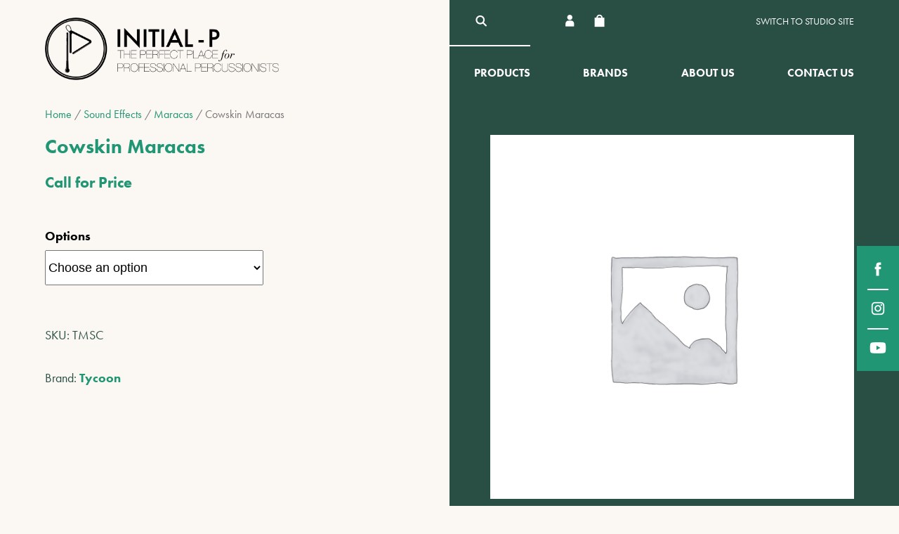

--- FILE ---
content_type: text/html; charset=UTF-8
request_url: https://initial-p.com.hk/product/cowskin-maracas/
body_size: 73495
content:
<!DOCTYPE html>
<html>
<head>
  <meta charset="utf-8" />
  <meta name="viewport" content="width=device-width, initial-scale=1" />
  <title>Cowskin Maracas | Initial-P Online Shop</title>
  <meta property="og:site_name" content="Initial-P Online Shop" />
<meta property="og:title" content="Initial-P Online Shop" />
<meta property="og:url" content="https://initial-p.com.hk" />
<meta property="og:image" content="https://initial-p.com.hk/wp-content/themes/ipv2/images/og-image.png" />
<meta property="og:type" content="article">
<meta name="twitter:title" content="Initial-P Online Shop" />
<meta name="twitter:url" content="https://initial-p.com.hk" />  <link rel="apple-touch-icon" sizes="57x57" href="https://initial-p.com.hk/wp-content/themes/ipv2/images/fav-icons/apple-icon-57x57.png">
<link rel="apple-touch-icon" sizes="60x60" href="https://initial-p.com.hk/wp-content/themes/ipv2/images/fav-icons/apple-icon-60x60.png">
<link rel="apple-touch-icon" sizes="72x72" href="https://initial-p.com.hk/wp-content/themes/ipv2/images/fav-icons/apple-icon-72x72.png">
<link rel="apple-touch-icon" sizes="76x76" href="https://initial-p.com.hk/wp-content/themes/ipv2/images/fav-icons/apple-icon-76x76.png">
<link rel="apple-touch-icon" sizes="114x114" href="https://initial-p.com.hk/wp-content/themes/ipv2/images/fav-icons/apple-icon-114x114.png">
<link rel="apple-touch-icon" sizes="120x120" href="https://initial-p.com.hk/wp-content/themes/ipv2/images/fav-icons/apple-icon-120x120.png">
<link rel="apple-touch-icon" sizes="144x144" href="https://initial-p.com.hk/wp-content/themes/ipv2/images/fav-icons/apple-icon-144x144.png">
<link rel="apple-touch-icon" sizes="152x152" href="https://initial-p.com.hk/wp-content/themes/ipv2/images/fav-icons/apple-icon-152x152.png">
<link rel="apple-touch-icon" sizes="180x180" href="https://initial-p.com.hk/wp-content/themes/ipv2/images/fav-icons/apple-icon-180x180.png">
<link rel="icon" type="image/png" sizes="192x192" href="https://initial-p.com.hk/wp-content/themes/ipv2/images/fav-icons/android-icon-192x192.png">
<link rel="icon" type="image/png" sizes="32x32" href="https://initial-p.com.hk/wp-content/themes/ipv2/images/fav-icons/favicon-32x32.png">
<link rel="icon" type="image/png" sizes="96x96" href="https://initial-p.com.hk/wp-content/themes/ipv2/images/fav-icons/favicon-96x96.png">
<link rel="icon" type="image/png" sizes="16x16" href="https://initial-p.com.hk/wp-content/themes/ipv2/images/fav-icons/favicon-16x16.png">
<link rel="manifest" href="https://initial-p.com.hk/wp-content/themes/ipv2/images/fav-icons/manifest.json">
<meta name="msapplication-TileColor" content="#ffffff">
<meta name="msapplication-TileImage" content="https://initial-p.com.hk/wp-content/themes/ipv2/images/fav-icons/ms-icon-144x144.png">
<meta name="theme-color" content="#ffffff">  <meta name='robots' content='max-image-preview:large' />
<script type="text/javascript">
/* <![CDATA[ */
window._wpemojiSettings = {"baseUrl":"https:\/\/s.w.org\/images\/core\/emoji\/14.0.0\/72x72\/","ext":".png","svgUrl":"https:\/\/s.w.org\/images\/core\/emoji\/14.0.0\/svg\/","svgExt":".svg","source":{"concatemoji":"https:\/\/initial-p.com.hk\/wp-includes\/js\/wp-emoji-release.min.js?ver=6.4.2"}};
/*! This file is auto-generated */
!function(i,n){var o,s,e;function c(e){try{var t={supportTests:e,timestamp:(new Date).valueOf()};sessionStorage.setItem(o,JSON.stringify(t))}catch(e){}}function p(e,t,n){e.clearRect(0,0,e.canvas.width,e.canvas.height),e.fillText(t,0,0);var t=new Uint32Array(e.getImageData(0,0,e.canvas.width,e.canvas.height).data),r=(e.clearRect(0,0,e.canvas.width,e.canvas.height),e.fillText(n,0,0),new Uint32Array(e.getImageData(0,0,e.canvas.width,e.canvas.height).data));return t.every(function(e,t){return e===r[t]})}function u(e,t,n){switch(t){case"flag":return n(e,"\ud83c\udff3\ufe0f\u200d\u26a7\ufe0f","\ud83c\udff3\ufe0f\u200b\u26a7\ufe0f")?!1:!n(e,"\ud83c\uddfa\ud83c\uddf3","\ud83c\uddfa\u200b\ud83c\uddf3")&&!n(e,"\ud83c\udff4\udb40\udc67\udb40\udc62\udb40\udc65\udb40\udc6e\udb40\udc67\udb40\udc7f","\ud83c\udff4\u200b\udb40\udc67\u200b\udb40\udc62\u200b\udb40\udc65\u200b\udb40\udc6e\u200b\udb40\udc67\u200b\udb40\udc7f");case"emoji":return!n(e,"\ud83e\udef1\ud83c\udffb\u200d\ud83e\udef2\ud83c\udfff","\ud83e\udef1\ud83c\udffb\u200b\ud83e\udef2\ud83c\udfff")}return!1}function f(e,t,n){var r="undefined"!=typeof WorkerGlobalScope&&self instanceof WorkerGlobalScope?new OffscreenCanvas(300,150):i.createElement("canvas"),a=r.getContext("2d",{willReadFrequently:!0}),o=(a.textBaseline="top",a.font="600 32px Arial",{});return e.forEach(function(e){o[e]=t(a,e,n)}),o}function t(e){var t=i.createElement("script");t.src=e,t.defer=!0,i.head.appendChild(t)}"undefined"!=typeof Promise&&(o="wpEmojiSettingsSupports",s=["flag","emoji"],n.supports={everything:!0,everythingExceptFlag:!0},e=new Promise(function(e){i.addEventListener("DOMContentLoaded",e,{once:!0})}),new Promise(function(t){var n=function(){try{var e=JSON.parse(sessionStorage.getItem(o));if("object"==typeof e&&"number"==typeof e.timestamp&&(new Date).valueOf()<e.timestamp+604800&&"object"==typeof e.supportTests)return e.supportTests}catch(e){}return null}();if(!n){if("undefined"!=typeof Worker&&"undefined"!=typeof OffscreenCanvas&&"undefined"!=typeof URL&&URL.createObjectURL&&"undefined"!=typeof Blob)try{var e="postMessage("+f.toString()+"("+[JSON.stringify(s),u.toString(),p.toString()].join(",")+"));",r=new Blob([e],{type:"text/javascript"}),a=new Worker(URL.createObjectURL(r),{name:"wpTestEmojiSupports"});return void(a.onmessage=function(e){c(n=e.data),a.terminate(),t(n)})}catch(e){}c(n=f(s,u,p))}t(n)}).then(function(e){for(var t in e)n.supports[t]=e[t],n.supports.everything=n.supports.everything&&n.supports[t],"flag"!==t&&(n.supports.everythingExceptFlag=n.supports.everythingExceptFlag&&n.supports[t]);n.supports.everythingExceptFlag=n.supports.everythingExceptFlag&&!n.supports.flag,n.DOMReady=!1,n.readyCallback=function(){n.DOMReady=!0}}).then(function(){return e}).then(function(){var e;n.supports.everything||(n.readyCallback(),(e=n.source||{}).concatemoji?t(e.concatemoji):e.wpemoji&&e.twemoji&&(t(e.twemoji),t(e.wpemoji)))}))}((window,document),window._wpemojiSettings);
/* ]]> */
</script>
<style id='wp-emoji-styles-inline-css' type='text/css'>

	img.wp-smiley, img.emoji {
		display: inline !important;
		border: none !important;
		box-shadow: none !important;
		height: 1em !important;
		width: 1em !important;
		margin: 0 0.07em !important;
		vertical-align: -0.1em !important;
		background: none !important;
		padding: 0 !important;
	}
</style>
<link rel='stylesheet' id='wp-block-library-css' href='https://initial-p.com.hk/wp-includes/css/dist/block-library/style.min.css?ver=6.4.2' type='text/css' media='all' />
<style id='classic-theme-styles-inline-css' type='text/css'>
/*! This file is auto-generated */
.wp-block-button__link{color:#fff;background-color:#32373c;border-radius:9999px;box-shadow:none;text-decoration:none;padding:calc(.667em + 2px) calc(1.333em + 2px);font-size:1.125em}.wp-block-file__button{background:#32373c;color:#fff;text-decoration:none}
</style>
<style id='global-styles-inline-css' type='text/css'>
body{--wp--preset--color--black: #000000;--wp--preset--color--cyan-bluish-gray: #abb8c3;--wp--preset--color--white: #ffffff;--wp--preset--color--pale-pink: #f78da7;--wp--preset--color--vivid-red: #cf2e2e;--wp--preset--color--luminous-vivid-orange: #ff6900;--wp--preset--color--luminous-vivid-amber: #fcb900;--wp--preset--color--light-green-cyan: #7bdcb5;--wp--preset--color--vivid-green-cyan: #00d084;--wp--preset--color--pale-cyan-blue: #8ed1fc;--wp--preset--color--vivid-cyan-blue: #0693e3;--wp--preset--color--vivid-purple: #9b51e0;--wp--preset--gradient--vivid-cyan-blue-to-vivid-purple: linear-gradient(135deg,rgba(6,147,227,1) 0%,rgb(155,81,224) 100%);--wp--preset--gradient--light-green-cyan-to-vivid-green-cyan: linear-gradient(135deg,rgb(122,220,180) 0%,rgb(0,208,130) 100%);--wp--preset--gradient--luminous-vivid-amber-to-luminous-vivid-orange: linear-gradient(135deg,rgba(252,185,0,1) 0%,rgba(255,105,0,1) 100%);--wp--preset--gradient--luminous-vivid-orange-to-vivid-red: linear-gradient(135deg,rgba(255,105,0,1) 0%,rgb(207,46,46) 100%);--wp--preset--gradient--very-light-gray-to-cyan-bluish-gray: linear-gradient(135deg,rgb(238,238,238) 0%,rgb(169,184,195) 100%);--wp--preset--gradient--cool-to-warm-spectrum: linear-gradient(135deg,rgb(74,234,220) 0%,rgb(151,120,209) 20%,rgb(207,42,186) 40%,rgb(238,44,130) 60%,rgb(251,105,98) 80%,rgb(254,248,76) 100%);--wp--preset--gradient--blush-light-purple: linear-gradient(135deg,rgb(255,206,236) 0%,rgb(152,150,240) 100%);--wp--preset--gradient--blush-bordeaux: linear-gradient(135deg,rgb(254,205,165) 0%,rgb(254,45,45) 50%,rgb(107,0,62) 100%);--wp--preset--gradient--luminous-dusk: linear-gradient(135deg,rgb(255,203,112) 0%,rgb(199,81,192) 50%,rgb(65,88,208) 100%);--wp--preset--gradient--pale-ocean: linear-gradient(135deg,rgb(255,245,203) 0%,rgb(182,227,212) 50%,rgb(51,167,181) 100%);--wp--preset--gradient--electric-grass: linear-gradient(135deg,rgb(202,248,128) 0%,rgb(113,206,126) 100%);--wp--preset--gradient--midnight: linear-gradient(135deg,rgb(2,3,129) 0%,rgb(40,116,252) 100%);--wp--preset--font-size--small: 13px;--wp--preset--font-size--medium: 20px;--wp--preset--font-size--large: 36px;--wp--preset--font-size--x-large: 42px;--wp--preset--spacing--20: 0.44rem;--wp--preset--spacing--30: 0.67rem;--wp--preset--spacing--40: 1rem;--wp--preset--spacing--50: 1.5rem;--wp--preset--spacing--60: 2.25rem;--wp--preset--spacing--70: 3.38rem;--wp--preset--spacing--80: 5.06rem;--wp--preset--shadow--natural: 6px 6px 9px rgba(0, 0, 0, 0.2);--wp--preset--shadow--deep: 12px 12px 50px rgba(0, 0, 0, 0.4);--wp--preset--shadow--sharp: 6px 6px 0px rgba(0, 0, 0, 0.2);--wp--preset--shadow--outlined: 6px 6px 0px -3px rgba(255, 255, 255, 1), 6px 6px rgba(0, 0, 0, 1);--wp--preset--shadow--crisp: 6px 6px 0px rgba(0, 0, 0, 1);}:where(.is-layout-flex){gap: 0.5em;}:where(.is-layout-grid){gap: 0.5em;}body .is-layout-flow > .alignleft{float: left;margin-inline-start: 0;margin-inline-end: 2em;}body .is-layout-flow > .alignright{float: right;margin-inline-start: 2em;margin-inline-end: 0;}body .is-layout-flow > .aligncenter{margin-left: auto !important;margin-right: auto !important;}body .is-layout-constrained > .alignleft{float: left;margin-inline-start: 0;margin-inline-end: 2em;}body .is-layout-constrained > .alignright{float: right;margin-inline-start: 2em;margin-inline-end: 0;}body .is-layout-constrained > .aligncenter{margin-left: auto !important;margin-right: auto !important;}body .is-layout-constrained > :where(:not(.alignleft):not(.alignright):not(.alignfull)){max-width: var(--wp--style--global--content-size);margin-left: auto !important;margin-right: auto !important;}body .is-layout-constrained > .alignwide{max-width: var(--wp--style--global--wide-size);}body .is-layout-flex{display: flex;}body .is-layout-flex{flex-wrap: wrap;align-items: center;}body .is-layout-flex > *{margin: 0;}body .is-layout-grid{display: grid;}body .is-layout-grid > *{margin: 0;}:where(.wp-block-columns.is-layout-flex){gap: 2em;}:where(.wp-block-columns.is-layout-grid){gap: 2em;}:where(.wp-block-post-template.is-layout-flex){gap: 1.25em;}:where(.wp-block-post-template.is-layout-grid){gap: 1.25em;}.has-black-color{color: var(--wp--preset--color--black) !important;}.has-cyan-bluish-gray-color{color: var(--wp--preset--color--cyan-bluish-gray) !important;}.has-white-color{color: var(--wp--preset--color--white) !important;}.has-pale-pink-color{color: var(--wp--preset--color--pale-pink) !important;}.has-vivid-red-color{color: var(--wp--preset--color--vivid-red) !important;}.has-luminous-vivid-orange-color{color: var(--wp--preset--color--luminous-vivid-orange) !important;}.has-luminous-vivid-amber-color{color: var(--wp--preset--color--luminous-vivid-amber) !important;}.has-light-green-cyan-color{color: var(--wp--preset--color--light-green-cyan) !important;}.has-vivid-green-cyan-color{color: var(--wp--preset--color--vivid-green-cyan) !important;}.has-pale-cyan-blue-color{color: var(--wp--preset--color--pale-cyan-blue) !important;}.has-vivid-cyan-blue-color{color: var(--wp--preset--color--vivid-cyan-blue) !important;}.has-vivid-purple-color{color: var(--wp--preset--color--vivid-purple) !important;}.has-black-background-color{background-color: var(--wp--preset--color--black) !important;}.has-cyan-bluish-gray-background-color{background-color: var(--wp--preset--color--cyan-bluish-gray) !important;}.has-white-background-color{background-color: var(--wp--preset--color--white) !important;}.has-pale-pink-background-color{background-color: var(--wp--preset--color--pale-pink) !important;}.has-vivid-red-background-color{background-color: var(--wp--preset--color--vivid-red) !important;}.has-luminous-vivid-orange-background-color{background-color: var(--wp--preset--color--luminous-vivid-orange) !important;}.has-luminous-vivid-amber-background-color{background-color: var(--wp--preset--color--luminous-vivid-amber) !important;}.has-light-green-cyan-background-color{background-color: var(--wp--preset--color--light-green-cyan) !important;}.has-vivid-green-cyan-background-color{background-color: var(--wp--preset--color--vivid-green-cyan) !important;}.has-pale-cyan-blue-background-color{background-color: var(--wp--preset--color--pale-cyan-blue) !important;}.has-vivid-cyan-blue-background-color{background-color: var(--wp--preset--color--vivid-cyan-blue) !important;}.has-vivid-purple-background-color{background-color: var(--wp--preset--color--vivid-purple) !important;}.has-black-border-color{border-color: var(--wp--preset--color--black) !important;}.has-cyan-bluish-gray-border-color{border-color: var(--wp--preset--color--cyan-bluish-gray) !important;}.has-white-border-color{border-color: var(--wp--preset--color--white) !important;}.has-pale-pink-border-color{border-color: var(--wp--preset--color--pale-pink) !important;}.has-vivid-red-border-color{border-color: var(--wp--preset--color--vivid-red) !important;}.has-luminous-vivid-orange-border-color{border-color: var(--wp--preset--color--luminous-vivid-orange) !important;}.has-luminous-vivid-amber-border-color{border-color: var(--wp--preset--color--luminous-vivid-amber) !important;}.has-light-green-cyan-border-color{border-color: var(--wp--preset--color--light-green-cyan) !important;}.has-vivid-green-cyan-border-color{border-color: var(--wp--preset--color--vivid-green-cyan) !important;}.has-pale-cyan-blue-border-color{border-color: var(--wp--preset--color--pale-cyan-blue) !important;}.has-vivid-cyan-blue-border-color{border-color: var(--wp--preset--color--vivid-cyan-blue) !important;}.has-vivid-purple-border-color{border-color: var(--wp--preset--color--vivid-purple) !important;}.has-vivid-cyan-blue-to-vivid-purple-gradient-background{background: var(--wp--preset--gradient--vivid-cyan-blue-to-vivid-purple) !important;}.has-light-green-cyan-to-vivid-green-cyan-gradient-background{background: var(--wp--preset--gradient--light-green-cyan-to-vivid-green-cyan) !important;}.has-luminous-vivid-amber-to-luminous-vivid-orange-gradient-background{background: var(--wp--preset--gradient--luminous-vivid-amber-to-luminous-vivid-orange) !important;}.has-luminous-vivid-orange-to-vivid-red-gradient-background{background: var(--wp--preset--gradient--luminous-vivid-orange-to-vivid-red) !important;}.has-very-light-gray-to-cyan-bluish-gray-gradient-background{background: var(--wp--preset--gradient--very-light-gray-to-cyan-bluish-gray) !important;}.has-cool-to-warm-spectrum-gradient-background{background: var(--wp--preset--gradient--cool-to-warm-spectrum) !important;}.has-blush-light-purple-gradient-background{background: var(--wp--preset--gradient--blush-light-purple) !important;}.has-blush-bordeaux-gradient-background{background: var(--wp--preset--gradient--blush-bordeaux) !important;}.has-luminous-dusk-gradient-background{background: var(--wp--preset--gradient--luminous-dusk) !important;}.has-pale-ocean-gradient-background{background: var(--wp--preset--gradient--pale-ocean) !important;}.has-electric-grass-gradient-background{background: var(--wp--preset--gradient--electric-grass) !important;}.has-midnight-gradient-background{background: var(--wp--preset--gradient--midnight) !important;}.has-small-font-size{font-size: var(--wp--preset--font-size--small) !important;}.has-medium-font-size{font-size: var(--wp--preset--font-size--medium) !important;}.has-large-font-size{font-size: var(--wp--preset--font-size--large) !important;}.has-x-large-font-size{font-size: var(--wp--preset--font-size--x-large) !important;}
.wp-block-navigation a:where(:not(.wp-element-button)){color: inherit;}
:where(.wp-block-post-template.is-layout-flex){gap: 1.25em;}:where(.wp-block-post-template.is-layout-grid){gap: 1.25em;}
:where(.wp-block-columns.is-layout-flex){gap: 2em;}:where(.wp-block-columns.is-layout-grid){gap: 2em;}
.wp-block-pullquote{font-size: 1.5em;line-height: 1.6;}
</style>
<link rel='stylesheet' id='contact-form-7-css' href='https://initial-p.com.hk/wp-content/plugins/contact-form-7/includes/css/styles.css?ver=5.8.6' type='text/css' media='all' />
<link rel='stylesheet' id='UserAccessManagerLoginForm-css' href='https://initial-p.com.hk/wp-content/plugins/user-access-manager/assets/css/uamLoginForm.css?ver=2.2.23' type='text/css' media='screen' />
<link rel='stylesheet' id='woocommerce-layout-css' href='https://initial-p.com.hk/wp-content/plugins/woocommerce/assets/css/woocommerce-layout.css?ver=8.5.1' type='text/css' media='all' />
<link rel='stylesheet' id='woocommerce-smallscreen-css' href='https://initial-p.com.hk/wp-content/plugins/woocommerce/assets/css/woocommerce-smallscreen.css?ver=8.5.1' type='text/css' media='only screen and (max-width: 768px)' />
<link rel='stylesheet' id='woocommerce-general-css' href='https://initial-p.com.hk/wp-content/plugins/woocommerce/assets/css/woocommerce.css?ver=8.5.1' type='text/css' media='all' />
<style id='woocommerce-inline-inline-css' type='text/css'>
.woocommerce form .form-row .required { visibility: visible; }
</style>
<link rel='stylesheet' id='reset_css-css' href='https://initial-p.com.hk/wp-content/themes/ipv2/css/reset.css?ver=6.4.2' type='text/css' media='all' />
<link rel='stylesheet' id='default_css-css' href='https://initial-p.com.hk/wp-content/themes/ipv2/css/default.css?ver=6.4.2' type='text/css' media='all' />
<link rel='stylesheet' id='general_css-css' href='https://initial-p.com.hk/wp-content/themes/ipv2/css/general.css?ver=6.4.2' type='text/css' media='all' />
<link rel='stylesheet' id='style_css-css' href='https://initial-p.com.hk/wp-content/themes/ipv2/style.css?ver=6.4.2' type='text/css' media='all' />
<link rel='stylesheet' id='fancybox_css-css' href='https://initial-p.com.hk/wp-content/themes/ipv2/css/jquery.fancybox.css?ver=6.4.2' type='text/css' media='all' />
<script type="text/javascript" src="https://initial-p.com.hk/wp-includes/js/jquery/jquery.min.js?ver=3.7.1" id="jquery-core-js"></script>
<script type="text/javascript" src="https://initial-p.com.hk/wp-includes/js/jquery/jquery-migrate.min.js?ver=3.4.1" id="jquery-migrate-js"></script>
<script type="text/javascript" src="https://initial-p.com.hk/wp-content/plugins/woocommerce/assets/js/jquery-blockui/jquery.blockUI.min.js?ver=2.7.0-wc.8.5.1" id="jquery-blockui-js" defer="defer" data-wp-strategy="defer"></script>
<script type="text/javascript" id="wc-add-to-cart-js-extra">
/* <![CDATA[ */
var wc_add_to_cart_params = {"ajax_url":"\/wp-admin\/admin-ajax.php","wc_ajax_url":"\/?wc-ajax=%%endpoint%%","i18n_view_cart":"View cart","cart_url":"https:\/\/initial-p.com.hk\/cart\/","is_cart":"","cart_redirect_after_add":"no"};
/* ]]> */
</script>
<script type="text/javascript" src="https://initial-p.com.hk/wp-content/plugins/woocommerce/assets/js/frontend/add-to-cart.min.js?ver=8.5.1" id="wc-add-to-cart-js" defer="defer" data-wp-strategy="defer"></script>
<script type="text/javascript" id="wc-single-product-js-extra">
/* <![CDATA[ */
var wc_single_product_params = {"i18n_required_rating_text":"Please select a rating","review_rating_required":"yes","flexslider":{"rtl":false,"animation":"slide","smoothHeight":true,"directionNav":false,"controlNav":"thumbnails","slideshow":false,"animationSpeed":500,"animationLoop":false,"allowOneSlide":false},"zoom_enabled":"","zoom_options":[],"photoswipe_enabled":"","photoswipe_options":{"shareEl":false,"closeOnScroll":false,"history":false,"hideAnimationDuration":0,"showAnimationDuration":0},"flexslider_enabled":""};
/* ]]> */
</script>
<script type="text/javascript" src="https://initial-p.com.hk/wp-content/plugins/woocommerce/assets/js/frontend/single-product.min.js?ver=8.5.1" id="wc-single-product-js" defer="defer" data-wp-strategy="defer"></script>
<script type="text/javascript" src="https://initial-p.com.hk/wp-content/plugins/woocommerce/assets/js/js-cookie/js.cookie.min.js?ver=2.1.4-wc.8.5.1" id="js-cookie-js" defer="defer" data-wp-strategy="defer"></script>
<script type="text/javascript" id="woocommerce-js-extra">
/* <![CDATA[ */
var woocommerce_params = {"ajax_url":"\/wp-admin\/admin-ajax.php","wc_ajax_url":"\/?wc-ajax=%%endpoint%%"};
/* ]]> */
</script>
<script type="text/javascript" src="https://initial-p.com.hk/wp-content/plugins/woocommerce/assets/js/frontend/woocommerce.min.js?ver=8.5.1" id="woocommerce-js" defer="defer" data-wp-strategy="defer"></script>
<link rel="https://api.w.org/" href="https://initial-p.com.hk/wp-json/" /><link rel="alternate" type="application/json" href="https://initial-p.com.hk/wp-json/wp/v2/product/23549" /><link rel="EditURI" type="application/rsd+xml" title="RSD" href="https://initial-p.com.hk/xmlrpc.php?rsd" />
<meta name="generator" content="WordPress 6.4.2" />
<meta name="generator" content="WooCommerce 8.5.1" />
<link rel="canonical" href="https://initial-p.com.hk/product/cowskin-maracas/" />
<link rel='shortlink' href='https://initial-p.com.hk/?p=23549' />
<link rel="alternate" type="application/json+oembed" href="https://initial-p.com.hk/wp-json/oembed/1.0/embed?url=https%3A%2F%2Finitial-p.com.hk%2Fproduct%2Fcowskin-maracas%2F" />
<link rel="alternate" type="text/xml+oembed" href="https://initial-p.com.hk/wp-json/oembed/1.0/embed?url=https%3A%2F%2Finitial-p.com.hk%2Fproduct%2Fcowskin-maracas%2F&#038;format=xml" />
<style>div.woocommerce-variation-add-to-cart-disabled { display: none ! important; }</style>	<noscript><style>.woocommerce-product-gallery{ opacity: 1 !important; }</style></noscript>
	  <link type="text/css" rel="stylesheet" href="https://initial-p.com.hk/wp-content/themes/ipv2/new-v2.css" />
  <link type="text/css" rel="stylesheet" href="https://initial-p.com.hk/wp-content/themes/ipv2/mobile.css" />
  <script src="https://use.typekit.net/izh1fqm.js"></script>
  <script>try{Typekit.load();}catch(e){}</script>
  <style>
    @media (max-width: 1000px) {
        .main-menu-close {
            background: url("https://initial-p.com.hk/wp-content/themes/ipv2/images/main-menu-close@2x.png") no-repeat center center;
            background-size: contain;
        }
        .main-menu {
            pointer-events: none;
        }
        body.menu-open .main-menu {
            pointer-events: auto;
        }
    }
  </style>
</head>
<body class="product-template-default single single-product postid-23549 theme-ipv2 woocommerce woocommerce-page woocommerce-no-js product-cowskin-maracas">
  <!--<div class="main-menu-mask"></div>-->
  <div class="container">
    <div class="social-icons social-icons-desktop">
      <a class="social-icon-facebook social-icon" href="https://www.facebook.com/initialp.hk" target="_blank"></a>
      <a class="social-icon-instagram social-icon" href="https://www.instagram.com/initialphk/" target="_blank"></a>
      <a class="social-icon-youtube social-icon" href="https://www.youtube.com/channel/UCf5Oc7bv8QPtN5S-OcRKNNQ" target="_blank"></a>
    </div>
    <div class="header">
      <div class="header-wrapper wrapper">
        <div class="header-left">
          <div class="main-menu-button">
            <div class="main-menu-button-inner"><span class="description">Menu</span></div>
          </div>
          <a class="header-logo" href="https://initial-p.com.hk/shop-home/"><img src="https://initial-p.com.hk/wp-content/themes/ipv2/images/logo-shop@2x.png" /></a>
        </div>
        <div class="header-right">
          <div class="header-corner">
            <a class="hc-item header-search" href="https://initial-p.com.hk/search/"></a>
            <div class="hc-item header-icons">
              <a class="header-account" href="https://initial-p.com.hk/member/"></a>
                            <a class="hc-item header-cart" href="https://initial-p.com.hk/cart/" title="My shopping cart">
                              </a>
            </div>
            <div class="hc-item header-currencies">
                          </div>
            <a class="hc-item header-switch header-switch-desktop" href="https://initial-p.com.hk/studio/home/">Switch to Studio site</a>
          </div>
          <div class="main-menu">
            <div class="main-menu-top">
              <div class="main-menu-close"><span class="description">Close the menu</span></div>
              <div class="social-icons social-icons-mobile">
                <a class="social-icon-facebook social-icon" href="https://www.facebook.com/initialp.hk" target="_blank"></a>
                <a class="social-icon-instagram social-icon" href="https://www.instagram.com/initialphk/" target="_blank"></a>
                <a class="social-icon-youtube social-icon" href="https://www.youtube.com/channel/UCf5Oc7bv8QPtN5S-OcRKNNQ" target="_blank"></a>
              </div>
            <a class="hc-item header-switch header-switch-mobile" href="https://initial-p.com.hk/studio/">Switch to Studio site</a>
            </div>
            <div class="menu-shop-menu-container"><ul id="menu-shop-menu" class="menu"><li id="menu-item-30527" class="menu-item menu-item-type-post_type menu-item-object-page menu-item-has-children menu-item-30527"><a href="https://initial-p.com.hk/products/">Products</a>
<ul class="sub-menu">
	<li id="menu-item-30660" class="menu-item menu-item-type-taxonomy menu-item-object-product_cat menu-item-30660"><a href="https://initial-p.com.hk/product-category/concert-percussion/">Concert Percussion</a></li>
	<li id="menu-item-30651" class="menu-item menu-item-type-taxonomy menu-item-object-product_cat menu-item-30651"><a href="https://initial-p.com.hk/product-category/sticks-and-mallets/">Sticks / Mallets</a></li>
	<li id="menu-item-30654" class="menu-item menu-item-type-taxonomy menu-item-object-product_cat menu-item-30654"><a href="https://initial-p.com.hk/product-category/world-percussion/">World Percussion</a></li>
	<li id="menu-item-30652" class="menu-item menu-item-type-taxonomy menu-item-object-product_cat menu-item-30652"><a href="https://initial-p.com.hk/product-category/book/">Sheet Music / Method Books</a></li>
	<li id="menu-item-30658" class="menu-item menu-item-type-taxonomy menu-item-object-product_cat current-product-ancestor menu-item-30658"><a href="https://initial-p.com.hk/product-category/sound-effects/">Sound Effects</a></li>
	<li id="menu-item-30657" class="menu-item menu-item-type-taxonomy menu-item-object-product_cat menu-item-30657"><a href="https://initial-p.com.hk/product-category/triangles/">Triangles</a></li>
	<li id="menu-item-30659" class="menu-item menu-item-type-taxonomy menu-item-object-product_cat menu-item-30659"><a href="https://initial-p.com.hk/product-category/world-percussion/tambourines/">Tambourines</a></li>
	<li id="menu-item-30656" class="menu-item menu-item-type-taxonomy menu-item-object-product_cat menu-item-30656"><a href="https://initial-p.com.hk/product-category/off-instruments/">Off-Instruments</a></li>
	<li id="menu-item-30655" class="menu-item menu-item-type-taxonomy menu-item-object-product_cat menu-item-30655"><a href="https://initial-p.com.hk/product-category/percussion-set/">Percussion Set</a></li>
	<li id="menu-item-30653" class="menu-item menu-item-type-taxonomy menu-item-object-product_cat menu-item-30653"><a href="https://initial-p.com.hk/product-category/accessories/">All Accessories</a></li>
</ul>
</li>
<li id="menu-item-158" class="menu-item menu-item-type-custom menu-item-object-custom menu-item-has-children menu-item-158"><a href="#">Brands</a>
<ul class="sub-menu">
	<li id="menu-item-30550" class="menu-item menu-item-type-taxonomy menu-item-object-product_brand menu-item-30550"><a href="https://initial-p.com.hk/product_brand/3m/">3M</a></li>
	<li id="menu-item-30560" class="menu-item menu-item-type-taxonomy menu-item-object-product_brand menu-item-30560"><a href="https://initial-p.com.hk/product_brand/abrsm/">ABRSM</a></li>
	<li id="menu-item-30556" class="menu-item menu-item-type-taxonomy menu-item-object-product_brand menu-item-30556"><a href="https://initial-p.com.hk/product_brand/alfred-music/">Alfred Music</a></li>
	<li id="menu-item-30561" class="menu-item menu-item-type-taxonomy menu-item-object-product_brand menu-item-30561"><a href="https://initial-p.com.hk/product_brand/c-alan-publication/">C.Alan Publication</a></li>
	<li id="menu-item-30549" class="menu-item menu-item-type-taxonomy menu-item-object-product_brand menu-item-30549"><a href="https://initial-p.com.hk/product_brand/etymotic/">Etymotic</a></li>
	<li id="menu-item-30554" class="menu-item menu-item-type-taxonomy menu-item-object-product_brand menu-item-30554"><a href="https://initial-p.com.hk/product_brand/gretel-verlag/">Gretel Verlag</a></li>
	<li id="menu-item-30538" class="menu-item menu-item-type-taxonomy menu-item-object-product_brand menu-item-30538"><a href="https://initial-p.com.hk/product_brand/grover-pro/">Grover Pro</a></li>
	<li id="menu-item-30548" class="menu-item menu-item-type-taxonomy menu-item-object-product_brand menu-item-30548"><a href="https://initial-p.com.hk/product_brand/humes-berg/">Humes &amp; Berg</a></li>
	<li id="menu-item-30536" class="menu-item menu-item-type-taxonomy menu-item-object-product_brand menu-item-30536"><a href="https://initial-p.com.hk/product_brand/initial-p/">Initial-P</a></li>
	<li id="menu-item-30529" class="menu-item menu-item-type-taxonomy menu-item-object-product_brand menu-item-30529"><a href="https://initial-p.com.hk/product_brand/innovative/">Innovative</a></li>
	<li id="menu-item-30540" class="menu-item menu-item-type-taxonomy menu-item-object-product_brand menu-item-30540"><a href="https://initial-p.com.hk/product_brand/intelli/">Intelli</a></li>
	<li id="menu-item-30530" class="menu-item menu-item-type-taxonomy menu-item-object-product_brand menu-item-30530"><a href="https://initial-p.com.hk/product_brand/iq-plus/">IQ-Plus</a></li>
	<li id="menu-item-30558" class="menu-item menu-item-type-taxonomy menu-item-object-product_brand menu-item-30558"><a href="https://initial-p.com.hk/product_brand/japanese-publications/">Japanese Publications</a></li>
	<li id="menu-item-30545" class="menu-item menu-item-type-taxonomy menu-item-object-product_brand menu-item-30545"><a href="https://initial-p.com.hk/product_brand/jpc/">JPC</a></li>
	<li id="menu-item-30539" class="menu-item menu-item-type-taxonomy menu-item-object-product_brand menu-item-30539"><a href="https://initial-p.com.hk/product_brand/korg/">Korg</a></li>
	<li id="menu-item-30557" class="menu-item menu-item-type-taxonomy menu-item-object-product_brand menu-item-30557"><a href="https://initial-p.com.hk/product_brand/kyodo-music/">Kyodo-Music</a></li>
	<li id="menu-item-30532" class="menu-item menu-item-type-taxonomy menu-item-object-product_brand menu-item-30532"><a href="https://initial-p.com.hk/product_brand/oriental/">Oriental</a></li>
	<li id="menu-item-30559" class="menu-item menu-item-type-taxonomy menu-item-object-product_brand menu-item-30559"><a href="https://initial-p.com.hk/product_brand/pj/">P&amp;J</a></li>
	<li id="menu-item-30542" class="menu-item menu-item-type-taxonomy menu-item-object-product_brand menu-item-30542"><a href="https://initial-p.com.hk/product_brand/pearl/">Pearl</a></li>
	<li id="menu-item-30537" class="menu-item menu-item-type-taxonomy menu-item-object-product_brand menu-item-30537"><a href="https://initial-p.com.hk/product_brand/percussion-lab/">Percussion Lab</a></li>
	<li id="menu-item-30555" class="menu-item menu-item-type-taxonomy menu-item-object-product_brand menu-item-30555"><a href="https://initial-p.com.hk/product_brand/pius-publication/">Pius Publication</a></li>
	<li id="menu-item-30531" class="menu-item menu-item-type-taxonomy menu-item-object-product_brand menu-item-30531"><a href="https://initial-p.com.hk/product_brand/playwood/">Playwood</a></li>
	<li id="menu-item-30553" class="menu-item menu-item-type-taxonomy menu-item-object-product_brand menu-item-30553"><a href="https://initial-p.com.hk/product_brand/poco-studio/">Poco Studio</a></li>
	<li id="menu-item-30541" class="menu-item menu-item-type-taxonomy menu-item-object-product_brand menu-item-30541"><a href="https://initial-p.com.hk/product_brand/remo/">Remo</a></li>
	<li id="menu-item-30551" class="menu-item menu-item-type-taxonomy menu-item-object-product_brand menu-item-30551"><a href="https://initial-p.com.hk/product_brand/row-loff/">Row-Loff</a></li>
	<li id="menu-item-30552" class="menu-item menu-item-type-taxonomy menu-item-object-product_brand menu-item-30552"><a href="https://initial-p.com.hk/product_brand/so/">SO</a></li>
	<li id="menu-item-30544" class="menu-item menu-item-type-taxonomy menu-item-object-product_brand menu-item-30544"><a href="https://initial-p.com.hk/product_brand/sound-king/">Sound King</a></li>
	<li id="menu-item-30543" class="menu-item menu-item-type-taxonomy menu-item-object-product_brand menu-item-30543"><a href="https://initial-p.com.hk/product_brand/tama/">Tama</a></li>
	<li id="menu-item-30535" class="menu-item menu-item-type-taxonomy menu-item-object-product_brand menu-item-30535"><a href="https://initial-p.com.hk/product_brand/thunderbolt/">Thunderbolt</a></li>
	<li id="menu-item-30528" class="menu-item menu-item-type-taxonomy menu-item-object-product_brand current-product-ancestor current-menu-parent current-product-parent menu-item-30528"><a href="https://initial-p.com.hk/product_brand/tycoon/">Tycoon</a></li>
	<li id="menu-item-30547" class="menu-item menu-item-type-taxonomy menu-item-object-product_brand menu-item-30547"><a href="https://initial-p.com.hk/product_brand/vancore/">Vancore</a></li>
	<li id="menu-item-30546" class="menu-item menu-item-type-taxonomy menu-item-object-product_brand menu-item-30546"><a href="https://initial-p.com.hk/product_brand/vic-firth/">Vic Firth</a></li>
</ul>
</li>
<li id="menu-item-156" class="menu-item menu-item-type-post_type menu-item-object-page menu-item-156"><a href="https://initial-p.com.hk/about/">About Us</a></li>
<li id="menu-item-155" class="menu-item menu-item-type-post_type menu-item-object-page menu-item-155"><a href="https://initial-p.com.hk/contact/">Contact Us</a></li>
</ul></div>          </div>
        </div>
      </div>
    </div>
    <div class="main">
	<div class="content"><div class="wrapper content-wrapper"><nav class="woocommerce-breadcrumb" aria-label="Breadcrumb"><a href="https://initial-p.com.hk">Home</a>&nbsp;&#47;&nbsp;<a href="https://initial-p.com.hk/product-category/sound-effects/">Sound Effects</a>&nbsp;&#47;&nbsp;<a href="https://initial-p.com.hk/product-category/sound-effects/maracas/">Maracas</a>&nbsp;&#47;&nbsp;Cowskin Maracas</nav>
					
			<div class="woocommerce-notices-wrapper"></div><div id="product-23549" class="product type-product post-23549 status-publish first onbackorder product_cat-maracas product-type-variable">

	<div class="woocommerce-product-gallery woocommerce-product-gallery--without-images woocommerce-product-gallery--columns-4 images" data-columns="4" style="opacity: 0; transition: opacity .25s ease-in-out;">
	<div class="woocommerce-product-gallery__wrapper">
		<div class="woocommerce-product-gallery__image--placeholder"><img src="https://initial-p.com.hk/wp-content/uploads/woocommerce-placeholder-600x600.png" alt="Awaiting product image" class="wp-post-image" /></div>	</div>
</div>

	<div class="summary entry-summary">
		<h1 class="product_title entry-title">Cowskin Maracas</h1><p class="price"><strong>Call for Price</strong></p>
<div class="custom-description"></div>
<form class="variations_form cart" action="https://initial-p.com.hk/product/cowskin-maracas/" method="post" enctype='multipart/form-data' data-product_id="23549" data-product_variations="[{&quot;attributes&quot;:{&quot;attribute_pa_options&quot;:&quot;small&quot;},&quot;availability_html&quot;:&quot;&lt;p class=\&quot;stock out-of-stock\&quot;&gt;Out of stock&lt;\/p&gt;\n&quot;,&quot;backorders_allowed&quot;:true,&quot;dimensions&quot;:{&quot;length&quot;:&quot;&quot;,&quot;width&quot;:&quot;&quot;,&quot;height&quot;:&quot;&quot;},&quot;dimensions_html&quot;:&quot;N\/A&quot;,&quot;display_price&quot;:0,&quot;display_regular_price&quot;:0,&quot;image&quot;:{&quot;title&quot;:&quot;&quot;,&quot;caption&quot;:&quot;&quot;,&quot;url&quot;:&quot;&quot;,&quot;alt&quot;:&quot;&quot;,&quot;src&quot;:&quot;&quot;,&quot;srcset&quot;:false,&quot;sizes&quot;:false},&quot;image_id&quot;:0,&quot;is_downloadable&quot;:false,&quot;is_in_stock&quot;:false,&quot;is_purchasable&quot;:false,&quot;is_sold_individually&quot;:&quot;no&quot;,&quot;is_virtual&quot;:false,&quot;max_qty&quot;:&quot;&quot;,&quot;min_qty&quot;:1,&quot;price_html&quot;:&quot;&quot;,&quot;sku&quot;:&quot;TMSC-60&quot;,&quot;variation_description&quot;:&quot;&quot;,&quot;variation_id&quot;:23550,&quot;variation_is_active&quot;:true,&quot;variation_is_visible&quot;:true,&quot;weight&quot;:&quot;&quot;,&quot;weight_html&quot;:&quot;N\/A&quot;,&quot;custom_var_barcode&quot;:&quot;&quot;,&quot;custom_var_item_number&quot;:&quot;&quot;,&quot;custom_var_cost&quot;:&quot;&quot;,&quot;custom_var_note&quot;:&quot;&quot;},{&quot;attributes&quot;:{&quot;attribute_pa_options&quot;:&quot;medium&quot;},&quot;availability_html&quot;:&quot;&lt;p class=\&quot;stock out-of-stock\&quot;&gt;Out of stock&lt;\/p&gt;\n&quot;,&quot;backorders_allowed&quot;:true,&quot;dimensions&quot;:{&quot;length&quot;:&quot;&quot;,&quot;width&quot;:&quot;&quot;,&quot;height&quot;:&quot;&quot;},&quot;dimensions_html&quot;:&quot;N\/A&quot;,&quot;display_price&quot;:0,&quot;display_regular_price&quot;:0,&quot;image&quot;:{&quot;title&quot;:&quot;&quot;,&quot;caption&quot;:&quot;&quot;,&quot;url&quot;:&quot;&quot;,&quot;alt&quot;:&quot;&quot;,&quot;src&quot;:&quot;&quot;,&quot;srcset&quot;:false,&quot;sizes&quot;:false},&quot;image_id&quot;:0,&quot;is_downloadable&quot;:false,&quot;is_in_stock&quot;:false,&quot;is_purchasable&quot;:false,&quot;is_sold_individually&quot;:&quot;no&quot;,&quot;is_virtual&quot;:false,&quot;max_qty&quot;:&quot;&quot;,&quot;min_qty&quot;:1,&quot;price_html&quot;:&quot;&quot;,&quot;sku&quot;:&quot;TMSC-70&quot;,&quot;variation_description&quot;:&quot;&quot;,&quot;variation_id&quot;:23551,&quot;variation_is_active&quot;:true,&quot;variation_is_visible&quot;:true,&quot;weight&quot;:&quot;&quot;,&quot;weight_html&quot;:&quot;N\/A&quot;,&quot;custom_var_barcode&quot;:&quot;&quot;,&quot;custom_var_item_number&quot;:&quot;&quot;,&quot;custom_var_cost&quot;:&quot;&quot;,&quot;custom_var_note&quot;:&quot;&quot;},{&quot;attributes&quot;:{&quot;attribute_pa_options&quot;:&quot;large-oval&quot;},&quot;availability_html&quot;:&quot;&quot;,&quot;backorders_allowed&quot;:true,&quot;dimensions&quot;:{&quot;length&quot;:&quot;&quot;,&quot;width&quot;:&quot;&quot;,&quot;height&quot;:&quot;&quot;},&quot;dimensions_html&quot;:&quot;N\/A&quot;,&quot;display_price&quot;:0,&quot;display_regular_price&quot;:0,&quot;image&quot;:{&quot;title&quot;:&quot;&quot;,&quot;caption&quot;:&quot;&quot;,&quot;url&quot;:&quot;&quot;,&quot;alt&quot;:&quot;&quot;,&quot;src&quot;:&quot;&quot;,&quot;srcset&quot;:false,&quot;sizes&quot;:false},&quot;image_id&quot;:0,&quot;is_downloadable&quot;:false,&quot;is_in_stock&quot;:true,&quot;is_purchasable&quot;:false,&quot;is_sold_individually&quot;:&quot;no&quot;,&quot;is_virtual&quot;:false,&quot;max_qty&quot;:&quot;&quot;,&quot;min_qty&quot;:1,&quot;price_html&quot;:&quot;&quot;,&quot;sku&quot;:&quot;TMSC-110&quot;,&quot;variation_description&quot;:&quot;&quot;,&quot;variation_id&quot;:23552,&quot;variation_is_active&quot;:true,&quot;variation_is_visible&quot;:true,&quot;weight&quot;:&quot;&quot;,&quot;weight_html&quot;:&quot;N\/A&quot;,&quot;custom_var_barcode&quot;:&quot;&quot;,&quot;custom_var_item_number&quot;:&quot;&quot;,&quot;custom_var_cost&quot;:&quot;&quot;,&quot;custom_var_note&quot;:&quot;&quot;},{&quot;attributes&quot;:{&quot;attribute_pa_options&quot;:&quot;large-round&quot;},&quot;availability_html&quot;:&quot;&lt;p class=\&quot;stock out-of-stock\&quot;&gt;Out of stock&lt;\/p&gt;\n&quot;,&quot;backorders_allowed&quot;:true,&quot;dimensions&quot;:{&quot;length&quot;:&quot;&quot;,&quot;width&quot;:&quot;&quot;,&quot;height&quot;:&quot;&quot;},&quot;dimensions_html&quot;:&quot;N\/A&quot;,&quot;display_price&quot;:0,&quot;display_regular_price&quot;:0,&quot;image&quot;:{&quot;title&quot;:&quot;&quot;,&quot;caption&quot;:&quot;&quot;,&quot;url&quot;:&quot;&quot;,&quot;alt&quot;:&quot;&quot;,&quot;src&quot;:&quot;&quot;,&quot;srcset&quot;:false,&quot;sizes&quot;:false},&quot;image_id&quot;:0,&quot;is_downloadable&quot;:false,&quot;is_in_stock&quot;:false,&quot;is_purchasable&quot;:false,&quot;is_sold_individually&quot;:&quot;no&quot;,&quot;is_virtual&quot;:false,&quot;max_qty&quot;:&quot;&quot;,&quot;min_qty&quot;:1,&quot;price_html&quot;:&quot;&quot;,&quot;sku&quot;:&quot;TMSC-120&quot;,&quot;variation_description&quot;:&quot;&quot;,&quot;variation_id&quot;:23553,&quot;variation_is_active&quot;:true,&quot;variation_is_visible&quot;:true,&quot;weight&quot;:&quot;&quot;,&quot;weight_html&quot;:&quot;N\/A&quot;,&quot;custom_var_barcode&quot;:&quot;&quot;,&quot;custom_var_item_number&quot;:&quot;&quot;,&quot;custom_var_cost&quot;:&quot;&quot;,&quot;custom_var_note&quot;:&quot;&quot;}]">
	
			<table class="variations" cellspacing="0" role="presentation">
			<tbody>
									<tr>
						<th class="label"><label for="pa_options">Options</label></th>
						<td class="value">
							<select id="pa_options" class="" name="attribute_pa_options" data-attribute_name="attribute_pa_options" data-show_option_none="yes"><option value="">Choose an option</option><option value="large-oval" >Large Oval</option><option value="large-round" >Large Round</option><option value="medium" >Medium</option><option value="small" >Small</option></select><a class="reset_variations" href="#">Clear</a>						</td>
					</tr>
							</tbody>
		</table>
		
		<div class="single_variation_wrap">
			<div class="woocommerce-variation single_variation"></div><div class="woocommerce-variation-add-to-cart variations_button">
	
	<div class="quantity">
		<label class="screen-reader-text" for="quantity_69594002baf00">Cowskin Maracas quantity</label>
	<input
		type="number"
				id="quantity_69594002baf00"
		class="input-text qty text"
		name="quantity"
		value="1"
		aria-label="Product quantity"
		size="4"
		min="1"
		max=""
					step="1"
			placeholder=""
			inputmode="numeric"
			autocomplete="off"
			/>
	</div>

	<button type="submit" class="single_add_to_cart_button button alt">Add to cart</button>

	
	<input type="hidden" name="add-to-cart" value="23549" />
	<input type="hidden" name="product_id" value="23549" />
	<input type="hidden" name="variation_id" class="variation_id" value="0" />
</div>
		</div>
	
	    <script type="text/javascript">
    (function($){
        $('form.cart').on('show_variation', function(event, data) {
            $('.custom-var-fields').text(data.custom_var_cost);
        }).on('hide_variation', function(event) {
            $('.custom-var-fields').text('');
        });
    })(jQuery);
    </script>
    </form>

<div class="product_meta">

	
	
		<span class="sku_wrapper">SKU: <span class="sku">TMSC</span></span>

	
	<span class="posted_in">Category: <a href="https://initial-p.com.hk/product-category/sound-effects/maracas/" rel="tag">Maracas</a></span>
	
	
</div>
<div class="custom-brand"><span class="custom-brand-label">Brand: </span><a class="custom-brand-name" href="https://initial-p.com.hk/brands/tycoon">Tycoon</a></div>	</div>

	</div>


		
	</div></div>
	
</div><!-- main -->
    <div class="footer-top">
      <div class="footer-top-wrapper wrapper">
        <div class="footer-top-heading">All Brands</div>
        <div class="footer-brands">
          <a class="footer-brand footer-brand-abrsm" href="https://initial-p.com.hk/brands/abrsm/" style="background-image:url(https://initial-p.com.hk/wp-content/themes/ipv2/images/brands/abrsm.png);"></a><a class="footer-brand footer-brand-alfred-music" href="https://initial-p.com.hk/brands/alfred-music/" style="background-image:url(https://initial-p.com.hk/wp-content/themes/ipv2/images/brands/alfred-music.png);"></a><a class="footer-brand footer-brand-c-alan-publications" href="https://initial-p.com.hk/brands/c-alan-publications/" style="background-image:url(https://initial-p.com.hk/wp-content/themes/ipv2/images/brands/c-alan-publications.png);"></a><a class="footer-brand footer-brand-cooperman" href="https://initial-p.com.hk/brands/cooperman/" style="background-image:url(https://initial-p.com.hk/wp-content/themes/ipv2/images/brands/cooperman.png);"></a><a class="footer-brand footer-brand-etymotic-research-inc" href="https://initial-p.com.hk/brands/etymotic-research-inc/" style="background-image:url(https://initial-p.com.hk/wp-content/themes/ipv2/images/brands/etymotic-research-inc.png);"></a><a class="footer-brand footer-brand-gretel-verlag" href="https://initial-p.com.hk/brands/gretel-verlag/" style="background-image:url(https://initial-p.com.hk/wp-content/themes/ipv2/images/brands/gretel-verlag.png);"></a><a class="footer-brand footer-brand-grover-pro" href="https://initial-p.com.hk/brands/grover-pro/" style="background-image:url(https://initial-p.com.hk/wp-content/themes/ipv2/images/brands/grover-pro.png);"></a><a class="footer-brand footer-brand-iq-plus" href="https://initial-p.com.hk/brands/iq-plus/" style="background-image:url(https://initial-p.com.hk/wp-content/themes/ipv2/images/brands/iq-plus.png);"></a><a class="footer-brand footer-brand-initial-p" href="https://initial-p.com.hk/brands/initial-p/" style="background-image:url(https://initial-p.com.hk/wp-content/themes/ipv2/images/brands/initial-p.png);"></a><a class="footer-brand footer-brand-innovative-percussion-inc" href="https://initial-p.com.hk/brands/innovative-percussion-inc/" style="background-image:url(https://initial-p.com.hk/wp-content/themes/ipv2/images/brands/innovative-percussion-inc.png);"></a><a class="footer-brand footer-brand-malletech" href="https://initial-p.com.hk/brands/malletech/" style="background-image:url(https://initial-p.com.hk/wp-content/themes/ipv2/images/brands/malletech.png);"></a><a class="footer-brand footer-brand-oriental-percussion" href="https://initial-p.com.hk/brands/oriental-percussion/" style="background-image:url(https://initial-p.com.hk/wp-content/themes/ipv2/images/brands/oriental-percussion.png);"></a><a class="footer-brand footer-brand-percussion-lab" href="https://initial-p.com.hk/brands/percussion-lab/" style="background-image:url(https://initial-p.com.hk/wp-content/themes/ipv2/images/brands/percussion-lab.png);"></a><a class="footer-brand footer-brand-playwood" href="https://initial-p.com.hk/brands/playwood/" style="background-image:url(https://initial-p.com.hk/wp-content/themes/ipv2/images/brands/playwood.png);"></a><a class="footer-brand footer-brand-row-loff" href="https://initial-p.com.hk/brands/row-loff/" style="background-image:url(https://initial-p.com.hk/wp-content/themes/ipv2/images/brands/row-loff.png);"></a><a class="footer-brand footer-brand-tycoon" href="https://initial-p.com.hk/brands/tycoon/" style="background-image:url(https://initial-p.com.hk/wp-content/themes/ipv2/images/brands/tycoon.png);"></a>        </div>
      </div>
    </div><!-- footer-top -->
    <div class="footer-bottom">
      <div class="footer-bottom-wrapper wrapper">
        <div class="footer-bottom-table">
          <div class="fb-1">
            Address.<br><br>No. 501-3,<br>The Leader Commercial Building,<br>54-56 Hillwood Road, Tsim Sha Tsui
          </div>
          <div class="fb-2">
            <div class="fb-2-row">
              <span class="fb-2-row-heading">Tel.</span>
              <span class="fb-2-row-content"><a href="tel:+85234605577">(+852) 3460 5577</a></span>
            </div>
            <div class="fb-2-row">
              <span class="fb-2-row-heading">WhatsApp.</span>
              <span class="fb-2-row-content"><a href="https://api.whatsapp.com/send?phone=85293876681">(+852) 9387 6681</a></span>
            </div>
            <div class="fb-2-row">
              <span class="fb-2-row-heading">Fax.</span>
              <span class="fb-2-row-content"><a>(+852) 3460 5898</a></span>
            </div>
            <div class="fb-2-row-last fb-2-row">
              <span class="fb-2-row-heading">Enquiry.</span>
              <span class="fb-2-row-content"><a href="mailto:info@initial-p.com.hk">info@initial-p.com.hk</a></span>
            </div>
          </div>
          <div class="fb-3">
            <div class="footer-logo"><img src="https://initial-p.com.hk/wp-content/themes/ipv2/images/logo-small@2x.png" /></div>
            <div class="copyright">&copy; Copyright 2026 Initial P.</div>
          </div>
        </div>
      </div>
    </div>
  </div>
  		<div class='asp_hidden_data' id="asp_hidden_data" style="display: none !important;">
			<svg style="position:absolute" height="0" width="0">
				<filter id="aspblur">
					<feGaussianBlur in="SourceGraphic" stdDeviation="4"/>
				</filter>
			</svg>
			<svg style="position:absolute" height="0" width="0">
				<filter id="no_aspblur"></filter>
			</svg>
		</div>
		<script type="application/ld+json">{"@context":"https:\/\/schema.org\/","@graph":[{"@context":"https:\/\/schema.org\/","@type":"BreadcrumbList","itemListElement":[{"@type":"ListItem","position":1,"item":{"name":"Home","@id":"https:\/\/initial-p.com.hk"}},{"@type":"ListItem","position":2,"item":{"name":"Sound Effects","@id":"https:\/\/initial-p.com.hk\/product-category\/sound-effects\/"}},{"@type":"ListItem","position":3,"item":{"name":"Maracas","@id":"https:\/\/initial-p.com.hk\/product-category\/sound-effects\/maracas\/"}},{"@type":"ListItem","position":4,"item":{"name":"Cowskin Maracas","@id":"https:\/\/initial-p.com.hk\/product\/cowskin-maracas\/"}}]},{"@context":"https:\/\/schema.org\/","@type":"Product","@id":"https:\/\/initial-p.com.hk\/product\/cowskin-maracas\/#product","name":"Cowskin Maracas","url":"https:\/\/initial-p.com.hk\/product\/cowskin-maracas\/","description":"","sku":"TMSC","offers":[{"@type":"Offer","price":"0","priceValidUntil":"2027-12-31","priceSpecification":{"price":"0","priceCurrency":"HKD","valueAddedTaxIncluded":"false"},"priceCurrency":"HKD","availability":"http:\/\/schema.org\/BackOrder","url":"https:\/\/initial-p.com.hk\/product\/cowskin-maracas\/","seller":{"@type":"Organization","name":"Initial-P Online Shop","url":"https:\/\/initial-p.com.hk"}}]}]}</script>	<script type='text/javascript'>
		(function () {
			var c = document.body.className;
			c = c.replace(/woocommerce-no-js/, 'woocommerce-js');
			document.body.className = c;
		})();
	</script>
	<script type="text/template" id="tmpl-variation-template">
	<div class="woocommerce-variation-description">{{{ data.variation.variation_description }}}</div>
	<div class="woocommerce-variation-price">{{{ data.variation.price_html }}}</div>
	<div class="woocommerce-variation-availability">{{{ data.variation.availability_html }}}</div>
</script>
<script type="text/template" id="tmpl-unavailable-variation-template">
	<p>Sorry, this product is unavailable. Please choose a different combination.</p>
</script>
<link rel='stylesheet' id='wc-blocks-style-css' href='https://initial-p.com.hk/wp-content/plugins/woocommerce/assets/client/blocks/wc-blocks.css?ver=11.8.0-dev' type='text/css' media='all' />
<script type="text/javascript" src="https://initial-p.com.hk/wp-content/plugins/contact-form-7/includes/swv/js/index.js?ver=5.8.6" id="swv-js"></script>
<script type="text/javascript" id="contact-form-7-js-extra">
/* <![CDATA[ */
var wpcf7 = {"api":{"root":"https:\/\/initial-p.com.hk\/wp-json\/","namespace":"contact-form-7\/v1"}};
/* ]]> */
</script>
<script type="text/javascript" src="https://initial-p.com.hk/wp-content/plugins/contact-form-7/includes/js/index.js?ver=5.8.6" id="contact-form-7-js"></script>
<script type="text/javascript" src="https://initial-p.com.hk/wp-content/plugins/woocommerce/assets/js/sourcebuster/sourcebuster.min.js?ver=8.5.1" id="sourcebuster-js-js"></script>
<script type="text/javascript" id="wc-order-attribution-js-extra">
/* <![CDATA[ */
var wc_order_attribution = {"params":{"lifetime":1.0000000000000000818030539140313095458623138256371021270751953125e-5,"session":30,"ajaxurl":"https:\/\/initial-p.com.hk\/wp-admin\/admin-ajax.php","prefix":"wc_order_attribution_","allowTracking":"yes"}};
/* ]]> */
</script>
<script type="text/javascript" src="https://initial-p.com.hk/wp-content/plugins/woocommerce/assets/js/frontend/order-attribution.min.js?ver=8.5.1" id="wc-order-attribution-js"></script>
<script type="text/javascript" src="https://initial-p.com.hk/wp-includes/js/dist/vendor/wp-polyfill-inert.min.js?ver=3.1.2" id="wp-polyfill-inert-js"></script>
<script type="text/javascript" src="https://initial-p.com.hk/wp-includes/js/dist/vendor/regenerator-runtime.min.js?ver=0.14.0" id="regenerator-runtime-js"></script>
<script type="text/javascript" src="https://initial-p.com.hk/wp-includes/js/dist/vendor/wp-polyfill.min.js?ver=3.15.0" id="wp-polyfill-js"></script>
<script type="text/javascript" src="https://initial-p.com.hk/wp-includes/js/dist/vendor/react.min.js?ver=18.2.0" id="react-js"></script>
<script type="text/javascript" src="https://initial-p.com.hk/wp-includes/js/dist/hooks.min.js?ver=c6aec9a8d4e5a5d543a1" id="wp-hooks-js"></script>
<script type="text/javascript" src="https://initial-p.com.hk/wp-includes/js/dist/deprecated.min.js?ver=73ad3591e7bc95f4777a" id="wp-deprecated-js"></script>
<script type="text/javascript" src="https://initial-p.com.hk/wp-includes/js/dist/dom.min.js?ver=49ff2869626fbeaacc23" id="wp-dom-js"></script>
<script type="text/javascript" src="https://initial-p.com.hk/wp-includes/js/dist/vendor/react-dom.min.js?ver=18.2.0" id="react-dom-js"></script>
<script type="text/javascript" src="https://initial-p.com.hk/wp-includes/js/dist/escape-html.min.js?ver=03e27a7b6ae14f7afaa6" id="wp-escape-html-js"></script>
<script type="text/javascript" src="https://initial-p.com.hk/wp-includes/js/dist/element.min.js?ver=ed1c7604880e8b574b40" id="wp-element-js"></script>
<script type="text/javascript" src="https://initial-p.com.hk/wp-includes/js/dist/is-shallow-equal.min.js?ver=20c2b06ecf04afb14fee" id="wp-is-shallow-equal-js"></script>
<script type="text/javascript" src="https://initial-p.com.hk/wp-includes/js/dist/i18n.min.js?ver=7701b0c3857f914212ef" id="wp-i18n-js"></script>
<script type="text/javascript" id="wp-i18n-js-after">
/* <![CDATA[ */
wp.i18n.setLocaleData( { 'text direction\u0004ltr': [ 'ltr' ] } );
/* ]]> */
</script>
<script type="text/javascript" src="https://initial-p.com.hk/wp-includes/js/dist/keycodes.min.js?ver=3460bd0fac9859d6886c" id="wp-keycodes-js"></script>
<script type="text/javascript" src="https://initial-p.com.hk/wp-includes/js/dist/priority-queue.min.js?ver=422e19e9d48b269c5219" id="wp-priority-queue-js"></script>
<script type="text/javascript" src="https://initial-p.com.hk/wp-includes/js/dist/compose.min.js?ver=3189b344ff39fef940b7" id="wp-compose-js"></script>
<script type="text/javascript" src="https://initial-p.com.hk/wp-includes/js/dist/private-apis.min.js?ver=11cb2ebaa70a9f1f0ab5" id="wp-private-apis-js"></script>
<script type="text/javascript" src="https://initial-p.com.hk/wp-includes/js/dist/redux-routine.min.js?ver=0be1b2a6a79703e28531" id="wp-redux-routine-js"></script>
<script type="text/javascript" src="https://initial-p.com.hk/wp-includes/js/dist/data.min.js?ver=dc5f255634f3da29c8d5" id="wp-data-js"></script>
<script type="text/javascript" id="wp-data-js-after">
/* <![CDATA[ */
( function() {
	var userId = 0;
	var storageKey = "WP_DATA_USER_" + userId;
	wp.data
		.use( wp.data.plugins.persistence, { storageKey: storageKey } );
} )();
/* ]]> */
</script>
<script type="text/javascript" src="https://initial-p.com.hk/wp-includes/js/dist/vendor/lodash.min.js?ver=4.17.19" id="lodash-js"></script>
<script type="text/javascript" id="lodash-js-after">
/* <![CDATA[ */
window.lodash = _.noConflict();
/* ]]> */
</script>
<script type="text/javascript" src="https://initial-p.com.hk/wp-content/plugins/woocommerce/assets/client/blocks/wc-blocks-registry.js?ver=1c879273bd5c193cad0a" id="wc-blocks-registry-js"></script>
<script type="text/javascript" src="https://initial-p.com.hk/wp-includes/js/dist/url.min.js?ver=b4979979018b684be209" id="wp-url-js"></script>
<script type="text/javascript" src="https://initial-p.com.hk/wp-includes/js/dist/api-fetch.min.js?ver=0fa4dabf8bf2c7adf21a" id="wp-api-fetch-js"></script>
<script type="text/javascript" id="wp-api-fetch-js-after">
/* <![CDATA[ */
wp.apiFetch.use( wp.apiFetch.createRootURLMiddleware( "https://initial-p.com.hk/wp-json/" ) );
wp.apiFetch.nonceMiddleware = wp.apiFetch.createNonceMiddleware( "a2989df8db" );
wp.apiFetch.use( wp.apiFetch.nonceMiddleware );
wp.apiFetch.use( wp.apiFetch.mediaUploadMiddleware );
wp.apiFetch.nonceEndpoint = "https://initial-p.com.hk/wp-admin/admin-ajax.php?action=rest-nonce";
/* ]]> */
</script>
<script type="text/javascript" id="wc-settings-js-before">
/* <![CDATA[ */
var wcSettings = wcSettings || JSON.parse( decodeURIComponent( '%7B%22shippingCostRequiresAddress%22%3Afalse%2C%22adminUrl%22%3A%22https%3A%5C%2F%5C%2Finitial-p.com.hk%5C%2Fwp-admin%5C%2F%22%2C%22countries%22%3A%7B%22AF%22%3A%22Afghanistan%22%2C%22AX%22%3A%22%5Cu00c5land%20Islands%22%2C%22AL%22%3A%22Albania%22%2C%22DZ%22%3A%22Algeria%22%2C%22AS%22%3A%22American%20Samoa%22%2C%22AD%22%3A%22Andorra%22%2C%22AO%22%3A%22Angola%22%2C%22AI%22%3A%22Anguilla%22%2C%22AQ%22%3A%22Antarctica%22%2C%22AG%22%3A%22Antigua%20and%20Barbuda%22%2C%22AR%22%3A%22Argentina%22%2C%22AM%22%3A%22Armenia%22%2C%22AW%22%3A%22Aruba%22%2C%22AU%22%3A%22Australia%22%2C%22AT%22%3A%22Austria%22%2C%22AZ%22%3A%22Azerbaijan%22%2C%22BS%22%3A%22Bahamas%22%2C%22BH%22%3A%22Bahrain%22%2C%22BD%22%3A%22Bangladesh%22%2C%22BB%22%3A%22Barbados%22%2C%22BY%22%3A%22Belarus%22%2C%22PW%22%3A%22Belau%22%2C%22BE%22%3A%22Belgium%22%2C%22BZ%22%3A%22Belize%22%2C%22BJ%22%3A%22Benin%22%2C%22BM%22%3A%22Bermuda%22%2C%22BT%22%3A%22Bhutan%22%2C%22BO%22%3A%22Bolivia%22%2C%22BQ%22%3A%22Bonaire%2C%20Saint%20Eustatius%20and%20Saba%22%2C%22BA%22%3A%22Bosnia%20and%20Herzegovina%22%2C%22BW%22%3A%22Botswana%22%2C%22BV%22%3A%22Bouvet%20Island%22%2C%22BR%22%3A%22Brazil%22%2C%22IO%22%3A%22British%20Indian%20Ocean%20Territory%22%2C%22BN%22%3A%22Brunei%22%2C%22BG%22%3A%22Bulgaria%22%2C%22BF%22%3A%22Burkina%20Faso%22%2C%22BI%22%3A%22Burundi%22%2C%22KH%22%3A%22Cambodia%22%2C%22CM%22%3A%22Cameroon%22%2C%22CA%22%3A%22Canada%22%2C%22CV%22%3A%22Cape%20Verde%22%2C%22KY%22%3A%22Cayman%20Islands%22%2C%22CF%22%3A%22Central%20African%20Republic%22%2C%22TD%22%3A%22Chad%22%2C%22CL%22%3A%22Chile%22%2C%22CN%22%3A%22China%22%2C%22CX%22%3A%22Christmas%20Island%22%2C%22CC%22%3A%22Cocos%20%28Keeling%29%20Islands%22%2C%22CO%22%3A%22Colombia%22%2C%22KM%22%3A%22Comoros%22%2C%22CG%22%3A%22Congo%20%28Brazzaville%29%22%2C%22CD%22%3A%22Congo%20%28Kinshasa%29%22%2C%22CK%22%3A%22Cook%20Islands%22%2C%22CR%22%3A%22Costa%20Rica%22%2C%22HR%22%3A%22Croatia%22%2C%22CU%22%3A%22Cuba%22%2C%22CW%22%3A%22Cura%26ccedil%3Bao%22%2C%22CY%22%3A%22Cyprus%22%2C%22CZ%22%3A%22Czech%20Republic%22%2C%22DK%22%3A%22Denmark%22%2C%22DJ%22%3A%22Djibouti%22%2C%22DM%22%3A%22Dominica%22%2C%22DO%22%3A%22Dominican%20Republic%22%2C%22EC%22%3A%22Ecuador%22%2C%22EG%22%3A%22Egypt%22%2C%22SV%22%3A%22El%20Salvador%22%2C%22GQ%22%3A%22Equatorial%20Guinea%22%2C%22ER%22%3A%22Eritrea%22%2C%22EE%22%3A%22Estonia%22%2C%22SZ%22%3A%22Eswatini%22%2C%22ET%22%3A%22Ethiopia%22%2C%22FK%22%3A%22Falkland%20Islands%22%2C%22FO%22%3A%22Faroe%20Islands%22%2C%22FJ%22%3A%22Fiji%22%2C%22FI%22%3A%22Finland%22%2C%22FR%22%3A%22France%22%2C%22GF%22%3A%22French%20Guiana%22%2C%22PF%22%3A%22French%20Polynesia%22%2C%22TF%22%3A%22French%20Southern%20Territories%22%2C%22GA%22%3A%22Gabon%22%2C%22GM%22%3A%22Gambia%22%2C%22GE%22%3A%22Georgia%22%2C%22DE%22%3A%22Germany%22%2C%22GH%22%3A%22Ghana%22%2C%22GI%22%3A%22Gibraltar%22%2C%22GR%22%3A%22Greece%22%2C%22GL%22%3A%22Greenland%22%2C%22GD%22%3A%22Grenada%22%2C%22GP%22%3A%22Guadeloupe%22%2C%22GU%22%3A%22Guam%22%2C%22GT%22%3A%22Guatemala%22%2C%22GG%22%3A%22Guernsey%22%2C%22GN%22%3A%22Guinea%22%2C%22GW%22%3A%22Guinea-Bissau%22%2C%22GY%22%3A%22Guyana%22%2C%22HT%22%3A%22Haiti%22%2C%22HM%22%3A%22Heard%20Island%20and%20McDonald%20Islands%22%2C%22HN%22%3A%22Honduras%22%2C%22HK%22%3A%22Hong%20Kong%22%2C%22HU%22%3A%22Hungary%22%2C%22IS%22%3A%22Iceland%22%2C%22IN%22%3A%22India%22%2C%22ID%22%3A%22Indonesia%22%2C%22IR%22%3A%22Iran%22%2C%22IQ%22%3A%22Iraq%22%2C%22IE%22%3A%22Ireland%22%2C%22IM%22%3A%22Isle%20of%20Man%22%2C%22IL%22%3A%22Israel%22%2C%22IT%22%3A%22Italy%22%2C%22CI%22%3A%22Ivory%20Coast%22%2C%22JM%22%3A%22Jamaica%22%2C%22JP%22%3A%22Japan%22%2C%22JE%22%3A%22Jersey%22%2C%22JO%22%3A%22Jordan%22%2C%22KZ%22%3A%22Kazakhstan%22%2C%22KE%22%3A%22Kenya%22%2C%22KI%22%3A%22Kiribati%22%2C%22KW%22%3A%22Kuwait%22%2C%22KG%22%3A%22Kyrgyzstan%22%2C%22LA%22%3A%22Laos%22%2C%22LV%22%3A%22Latvia%22%2C%22LB%22%3A%22Lebanon%22%2C%22LS%22%3A%22Lesotho%22%2C%22LR%22%3A%22Liberia%22%2C%22LY%22%3A%22Libya%22%2C%22LI%22%3A%22Liechtenstein%22%2C%22LT%22%3A%22Lithuania%22%2C%22LU%22%3A%22Luxembourg%22%2C%22MO%22%3A%22Macao%22%2C%22MG%22%3A%22Madagascar%22%2C%22MW%22%3A%22Malawi%22%2C%22MY%22%3A%22Malaysia%22%2C%22MV%22%3A%22Maldives%22%2C%22ML%22%3A%22Mali%22%2C%22MT%22%3A%22Malta%22%2C%22MH%22%3A%22Marshall%20Islands%22%2C%22MQ%22%3A%22Martinique%22%2C%22MR%22%3A%22Mauritania%22%2C%22MU%22%3A%22Mauritius%22%2C%22YT%22%3A%22Mayotte%22%2C%22MX%22%3A%22Mexico%22%2C%22FM%22%3A%22Micronesia%22%2C%22MD%22%3A%22Moldova%22%2C%22MC%22%3A%22Monaco%22%2C%22MN%22%3A%22Mongolia%22%2C%22ME%22%3A%22Montenegro%22%2C%22MS%22%3A%22Montserrat%22%2C%22MA%22%3A%22Morocco%22%2C%22MZ%22%3A%22Mozambique%22%2C%22MM%22%3A%22Myanmar%22%2C%22NA%22%3A%22Namibia%22%2C%22NR%22%3A%22Nauru%22%2C%22NP%22%3A%22Nepal%22%2C%22NL%22%3A%22Netherlands%22%2C%22NC%22%3A%22New%20Caledonia%22%2C%22NZ%22%3A%22New%20Zealand%22%2C%22NI%22%3A%22Nicaragua%22%2C%22NE%22%3A%22Niger%22%2C%22NG%22%3A%22Nigeria%22%2C%22NU%22%3A%22Niue%22%2C%22NF%22%3A%22Norfolk%20Island%22%2C%22KP%22%3A%22North%20Korea%22%2C%22MK%22%3A%22North%20Macedonia%22%2C%22MP%22%3A%22Northern%20Mariana%20Islands%22%2C%22NO%22%3A%22Norway%22%2C%22OM%22%3A%22Oman%22%2C%22PK%22%3A%22Pakistan%22%2C%22PS%22%3A%22Palestinian%20Territory%22%2C%22PA%22%3A%22Panama%22%2C%22PG%22%3A%22Papua%20New%20Guinea%22%2C%22PY%22%3A%22Paraguay%22%2C%22PE%22%3A%22Peru%22%2C%22PH%22%3A%22Philippines%22%2C%22PN%22%3A%22Pitcairn%22%2C%22PL%22%3A%22Poland%22%2C%22PT%22%3A%22Portugal%22%2C%22PR%22%3A%22Puerto%20Rico%22%2C%22QA%22%3A%22Qatar%22%2C%22RE%22%3A%22Reunion%22%2C%22RO%22%3A%22Romania%22%2C%22RU%22%3A%22Russia%22%2C%22RW%22%3A%22Rwanda%22%2C%22ST%22%3A%22S%26atilde%3Bo%20Tom%26eacute%3B%20and%20Pr%26iacute%3Bncipe%22%2C%22BL%22%3A%22Saint%20Barth%26eacute%3Blemy%22%2C%22SH%22%3A%22Saint%20Helena%22%2C%22KN%22%3A%22Saint%20Kitts%20and%20Nevis%22%2C%22LC%22%3A%22Saint%20Lucia%22%2C%22SX%22%3A%22Saint%20Martin%20%28Dutch%20part%29%22%2C%22MF%22%3A%22Saint%20Martin%20%28French%20part%29%22%2C%22PM%22%3A%22Saint%20Pierre%20and%20Miquelon%22%2C%22VC%22%3A%22Saint%20Vincent%20and%20the%20Grenadines%22%2C%22WS%22%3A%22Samoa%22%2C%22SM%22%3A%22San%20Marino%22%2C%22SA%22%3A%22Saudi%20Arabia%22%2C%22SN%22%3A%22Senegal%22%2C%22RS%22%3A%22Serbia%22%2C%22SC%22%3A%22Seychelles%22%2C%22SL%22%3A%22Sierra%20Leone%22%2C%22SG%22%3A%22Singapore%22%2C%22SK%22%3A%22Slovakia%22%2C%22SI%22%3A%22Slovenia%22%2C%22SB%22%3A%22Solomon%20Islands%22%2C%22SO%22%3A%22Somalia%22%2C%22ZA%22%3A%22South%20Africa%22%2C%22GS%22%3A%22South%20Georgia%5C%2FSandwich%20Islands%22%2C%22KR%22%3A%22South%20Korea%22%2C%22SS%22%3A%22South%20Sudan%22%2C%22ES%22%3A%22Spain%22%2C%22LK%22%3A%22Sri%20Lanka%22%2C%22SD%22%3A%22Sudan%22%2C%22SR%22%3A%22Suriname%22%2C%22SJ%22%3A%22Svalbard%20and%20Jan%20Mayen%22%2C%22SE%22%3A%22Sweden%22%2C%22CH%22%3A%22Switzerland%22%2C%22SY%22%3A%22Syria%22%2C%22TW%22%3A%22Taiwan%22%2C%22TJ%22%3A%22Tajikistan%22%2C%22TZ%22%3A%22Tanzania%22%2C%22TH%22%3A%22Thailand%22%2C%22TL%22%3A%22Timor-Leste%22%2C%22TG%22%3A%22Togo%22%2C%22TK%22%3A%22Tokelau%22%2C%22TO%22%3A%22Tonga%22%2C%22TT%22%3A%22Trinidad%20and%20Tobago%22%2C%22TN%22%3A%22Tunisia%22%2C%22TR%22%3A%22Turkey%22%2C%22TM%22%3A%22Turkmenistan%22%2C%22TC%22%3A%22Turks%20and%20Caicos%20Islands%22%2C%22TV%22%3A%22Tuvalu%22%2C%22UG%22%3A%22Uganda%22%2C%22UA%22%3A%22Ukraine%22%2C%22AE%22%3A%22United%20Arab%20Emirates%22%2C%22GB%22%3A%22United%20Kingdom%20%28UK%29%22%2C%22US%22%3A%22United%20States%20%28US%29%22%2C%22UM%22%3A%22United%20States%20%28US%29%20Minor%20Outlying%20Islands%22%2C%22UY%22%3A%22Uruguay%22%2C%22UZ%22%3A%22Uzbekistan%22%2C%22VU%22%3A%22Vanuatu%22%2C%22VA%22%3A%22Vatican%22%2C%22VE%22%3A%22Venezuela%22%2C%22VN%22%3A%22Vietnam%22%2C%22VG%22%3A%22Virgin%20Islands%20%28British%29%22%2C%22VI%22%3A%22Virgin%20Islands%20%28US%29%22%2C%22WF%22%3A%22Wallis%20and%20Futuna%22%2C%22EH%22%3A%22Western%20Sahara%22%2C%22YE%22%3A%22Yemen%22%2C%22ZM%22%3A%22Zambia%22%2C%22ZW%22%3A%22Zimbabwe%22%7D%2C%22currency%22%3A%7B%22code%22%3A%22HKD%22%2C%22precision%22%3A0%2C%22symbol%22%3A%22HK%24%22%2C%22symbolPosition%22%3A%22left%22%2C%22decimalSeparator%22%3A%22.%22%2C%22thousandSeparator%22%3A%22%2C%22%2C%22priceFormat%22%3A%22%251%24s%252%24s%22%7D%2C%22currentUserId%22%3A0%2C%22currentUserIsAdmin%22%3Afalse%2C%22dateFormat%22%3A%22F%20j%2C%20Y%22%2C%22homeUrl%22%3A%22https%3A%5C%2F%5C%2Finitial-p.com.hk%5C%2F%22%2C%22locale%22%3A%7B%22siteLocale%22%3A%22en_US%22%2C%22userLocale%22%3A%22en_US%22%2C%22weekdaysShort%22%3A%5B%22Sun%22%2C%22Mon%22%2C%22Tue%22%2C%22Wed%22%2C%22Thu%22%2C%22Fri%22%2C%22Sat%22%5D%7D%2C%22dashboardUrl%22%3A%22https%3A%5C%2F%5C%2Finitial-p.com.hk%5C%2Fmember%5C%2F%22%2C%22orderStatuses%22%3A%7B%22pending%22%3A%22Pending%20payment%22%2C%22processing%22%3A%22Processing%22%2C%22on-hold%22%3A%22On%20hold%22%2C%22completed%22%3A%22Completed%22%2C%22cancelled%22%3A%22Cancelled%22%2C%22refunded%22%3A%22Refunded%22%2C%22failed%22%3A%22Failed%22%2C%22checkout-draft%22%3A%22Draft%22%7D%2C%22placeholderImgSrc%22%3A%22https%3A%5C%2F%5C%2Finitial-p.com.hk%5C%2Fwp-content%5C%2Fuploads%5C%2Fwoocommerce-placeholder-300x300.png%22%2C%22productsSettings%22%3A%7B%22cartRedirectAfterAdd%22%3Afalse%7D%2C%22siteTitle%22%3A%22Initial-P%20Online%20Shop%22%2C%22storePages%22%3A%7B%22myaccount%22%3A%7B%22id%22%3A16%2C%22title%22%3A%22Members%27%20Area%22%2C%22permalink%22%3A%22https%3A%5C%2F%5C%2Finitial-p.com.hk%5C%2Fmember%5C%2F%22%7D%2C%22shop%22%3A%7B%22id%22%3A13%2C%22title%22%3A%22Shop%22%2C%22permalink%22%3A%22https%3A%5C%2F%5C%2Finitial-p.com.hk%5C%2Fshop%5C%2F%22%7D%2C%22cart%22%3A%7B%22id%22%3A14%2C%22title%22%3A%22Cart%22%2C%22permalink%22%3A%22https%3A%5C%2F%5C%2Finitial-p.com.hk%5C%2Fcart%5C%2F%22%7D%2C%22checkout%22%3A%7B%22id%22%3A15%2C%22title%22%3A%22Checkout%22%2C%22permalink%22%3A%22https%3A%5C%2F%5C%2Finitial-p.com.hk%5C%2Fcheckout%5C%2F%22%7D%2C%22privacy%22%3A%7B%22id%22%3A0%2C%22title%22%3A%22%22%2C%22permalink%22%3Afalse%7D%2C%22terms%22%3A%7B%22id%22%3A0%2C%22title%22%3A%22%22%2C%22permalink%22%3Afalse%7D%7D%2C%22wcAssetUrl%22%3A%22https%3A%5C%2F%5C%2Finitial-p.com.hk%5C%2Fwp-content%5C%2Fplugins%5C%2Fwoocommerce%5C%2Fassets%5C%2F%22%2C%22wcVersion%22%3A%228.5.1%22%2C%22wpLoginUrl%22%3A%22https%3A%5C%2F%5C%2Finitial-p.com.hk%5C%2Fwp-login.php%22%2C%22wpVersion%22%3A%226.4.2%22%2C%22collectableMethodIds%22%3A%5B%5D%2C%22admin%22%3A%7B%22wccomHelper%22%3A%7B%22isConnected%22%3Afalse%2C%22connectURL%22%3A%22https%3A%5C%2F%5C%2Finitial-p.com.hk%5C%2Fwp-admin%5C%2Fadmin.php%3Fpage%3Dwc-addons%26section%3Dhelper%26wc-helper-connect%3D1%26wc-helper-nonce%3D3dd843786d%22%2C%22userEmail%22%3A%22%22%2C%22userAvatar%22%3A%22https%3A%5C%2F%5C%2Fsecure.gravatar.com%5C%2Favatar%5C%2F%3Fs%3D48%26d%3Dmm%26r%3Dg%22%2C%22storeCountry%22%3A%22HK%22%2C%22inAppPurchaseURLParams%22%3A%7B%22wccom-site%22%3A%22https%3A%5C%2F%5C%2Finitial-p.com.hk%22%2C%22wccom-back%22%3A%22%252Fproduct%252Fcowskin-maracas%252F%22%2C%22wccom-woo-version%22%3A%228.5.1%22%2C%22wccom-connect-nonce%22%3A%223dd843786d%22%7D%7D%2C%22_feature_nonce%22%3A%2261f6cc7025%22%2C%22alertCount%22%3A%220%22%2C%22visibleTaskListIds%22%3A%5B%22setup%22%2C%22extended%22%5D%7D%7D' ) );
/* ]]> */
</script>
<script type="text/javascript" src="https://initial-p.com.hk/wp-content/plugins/woocommerce/assets/client/blocks/wc-settings.js?ver=07c2f0675ddd247d2325" id="wc-settings-js"></script>
<script type="text/javascript" src="https://initial-p.com.hk/wp-includes/js/dist/data-controls.min.js?ver=fe4ccc8a1782ea8e2cb1" id="wp-data-controls-js"></script>
<script type="text/javascript" src="https://initial-p.com.hk/wp-includes/js/dist/html-entities.min.js?ver=36a4a255da7dd2e1bf8e" id="wp-html-entities-js"></script>
<script type="text/javascript" src="https://initial-p.com.hk/wp-includes/js/dist/notices.min.js?ver=38e88f4b627cf873edd0" id="wp-notices-js"></script>
<script type="text/javascript" id="wc-blocks-middleware-js-before">
/* <![CDATA[ */
			var wcBlocksMiddlewareConfig = {
				storeApiNonce: '67c2ab915d',
				wcStoreApiNonceTimestamp: '1767456770'
			};
			
/* ]]> */
</script>
<script type="text/javascript" src="https://initial-p.com.hk/wp-content/plugins/woocommerce/assets/client/blocks/wc-blocks-middleware.js?ver=ca04183222edaf8a26be" id="wc-blocks-middleware-js"></script>
<script type="text/javascript" src="https://initial-p.com.hk/wp-content/plugins/woocommerce/assets/client/blocks/wc-blocks-data.js?ver=c96aba0171b12e03b8a6" id="wc-blocks-data-store-js"></script>
<script type="text/javascript" src="https://initial-p.com.hk/wp-includes/js/dist/dom-ready.min.js?ver=392bdd43726760d1f3ca" id="wp-dom-ready-js"></script>
<script type="text/javascript" src="https://initial-p.com.hk/wp-includes/js/dist/a11y.min.js?ver=7032343a947cfccf5608" id="wp-a11y-js"></script>
<script type="text/javascript" src="https://initial-p.com.hk/wp-includes/js/dist/primitives.min.js?ver=6984e6eb5d6157c4fe44" id="wp-primitives-js"></script>
<script type="text/javascript" src="https://initial-p.com.hk/wp-includes/js/dist/warning.min.js?ver=122829a085511691f14d" id="wp-warning-js"></script>
<script type="text/javascript" src="https://initial-p.com.hk/wp-content/plugins/woocommerce/assets/client/blocks/blocks-components.js?ver=b165bb2bd213326d7f31" id="wc-blocks-components-js"></script>
<script type="text/javascript" src="https://initial-p.com.hk/wp-content/plugins/woocommerce/assets/client/blocks/blocks-checkout.js?ver=9f469ef17beaf7c51576" id="wc-blocks-checkout-js"></script>
<script type="text/javascript" src="https://initial-p.com.hk/wp-content/plugins/woocommerce/assets/js/frontend/order-attribution-blocks.min.js?ver=8.5.1" id="wc-order-attribution-blocks-js"></script>
<script type="text/javascript" src="https://initial-p.com.hk/wp-content/themes/ipv2/js/jquery.fancybox.min.js?ver=6.4.2" id="fancybox_js-js"></script>
<script type="text/javascript" src="https://initial-p.com.hk/wp-content/themes/ipv2/js/custom-product.js?ver=6.4.2" id="custom_product_js-js"></script>
<script type="text/javascript" src="https://initial-p.com.hk/wp-content/themes/ipv2/js/custom-shop.js?ver=6.4.2" id="custom_shop_js-js"></script>
<script type="text/javascript" src="https://initial-p.com.hk/wp-includes/js/underscore.min.js?ver=1.13.4" id="underscore-js"></script>
<script type="text/javascript" id="wp-util-js-extra">
/* <![CDATA[ */
var _wpUtilSettings = {"ajax":{"url":"\/wp-admin\/admin-ajax.php"}};
/* ]]> */
</script>
<script type="text/javascript" src="https://initial-p.com.hk/wp-includes/js/wp-util.min.js?ver=6.4.2" id="wp-util-js"></script>
<script type="text/javascript" id="wc-add-to-cart-variation-js-extra">
/* <![CDATA[ */
var wc_add_to_cart_variation_params = {"wc_ajax_url":"\/?wc-ajax=%%endpoint%%","i18n_no_matching_variations_text":"Sorry, no products matched your selection. Please choose a different combination.","i18n_make_a_selection_text":"Please select some product options before adding this product to your cart.","i18n_unavailable_text":"Sorry, this product is unavailable. Please choose a different combination."};
/* ]]> */
</script>
<script type="text/javascript" src="https://initial-p.com.hk/wp-content/plugins/woocommerce/assets/js/frontend/add-to-cart-variation.min.js?ver=8.5.1" id="wc-add-to-cart-variation-js" defer="defer" data-wp-strategy="defer"></script>
  <!-- add GA script -->
</body>
</html>

--- FILE ---
content_type: text/css
request_url: https://initial-p.com.hk/wp-content/themes/ipv2/css/general.css?ver=6.4.2
body_size: 3089
content:
/* GENERAL */

body {
  color: #000;
	background-color: #FBF7F3;
  font-family: 'futura-pt', 'Futura PT', sans-serif;
  font-style: normal;
  font-weight: 400; /* regular */
  font-size: 62.5%; /* 10px */
  line-height: 1.2;
  overflow: auto;
  text-rendering: optimizeLegibility;
  -webkit-font-smoothing: antialiased;
  -moz-osx-font-smoothing: grayscale;
  -moz-font-feature-settings: 'liga', 'kern';
  -webkit-font-feature-settings: "lnum";
	-moz-font-feature-settings: "lnum";
	font-feature-settings: "lnum";
}
body.small {
	font-size: 46.875%;
}
body.large {
	font-size: 78.125%;
}
button {
  font-family: 'futura-pt', 'Futura PT', sans-serif;
}
img {
	max-width: 100%;
	height: auto;
	border: 0;
}
a {
	color: #000;
  text-decoration: none;
}
p {
  margin-bottom: 1em;
  font-size: 1.8em;
  line-height: 1.4;
  text-align: left;
}
p.small {
	font-size: 1.3em;
}
p.center {
	text-align: center;
}
p:last-child {
  margin-bottom: 0;
}
p a, li a {
	word-wrap: break-word;
	overflow-wrap: break-word;
	-webkit-hyphens: none;
	-moz-hyphens: none;
	hyphens: none;
}
.content table {
	width: 100%;
	table-layout: fixed;
}
.content td, .content th {
	/* padding: 5px 10px;
	border: 1px solid #CCC; */
	padding: 0 0 10px 0;
	font-size: 1.8em; /* 1.6 */
	vertical-align: top;
	text-align: left;
}
input[type="text"], input[type="email"],
input[type="submit"], textarea {
	-webkit-appearance: none;
}
strong {
	font-weight: 700;
}
em {
	font-style: italic;
}
sub {
	vertical-align: sub;
	font-size: smaller;
}
sup {
	vertical-align: super;
	font-size: smaller;
}
span.description {
	color: transparent;
	font: 0/0 a;
}
.content ul {
  margin-left: 2em;
  margin-bottom: 2em;
}
.content ul,
.content ul ul ul,
.content ul ul ul ul ul {
	list-style: outside disc;
}
.content ul ul,
.content ul ul ul ul,
.content ul ul ul ul ul ul {
	list-style: outside circle;
}
.content ol {
  list-style: outside decimal;
  margin-left: 1.5em;
  margin-bottom: 2em;
}
.content ul ul, .content ol ol,
.content ul ol, .content ol ul {
	margin-top: 1em;
	margin-bottom: 0;
}
.content li {
  margin-bottom: 1em;
  font-size: 1.8em; /* 1.6 */
}

.content table {
	table-layout: fixed;
	width: 100%;
	margin-bottom: 10px;
}
.content li p, .content p li, .content p p,
.content li li, .content th p, .content td p,
.content th li, .content td li {
  font-size: 1em;
}
.content th ul, .content th ol,
.content td ul, .content td ol {
	margin-left: 1em;
}

.container {
	width: 100%;
	min-width: 300px;
}
.wrapper {
	width: 90%;
	max-width: 1800px;
	margin: 0 auto;
}

.video-container {
	position: relative;
	width: 100%;
	height: 0;
	padding-bottom: 56.25%;
	margin: 0 auto;
	overflow: hidden;
}
.map-container {
	position: relative;
	width: 100%;
	height: 0;
	padding-bottom: 68%;
	margin: 0 auto;
	overflow: hidden;
}
.video-container iframe, .video-container object,
.video-container embed, .video-container video,
.map-container iframe, .map-container object,
.map-container embed {
	position: absolute;
	left: 0;
	top: 0;
	width: 100%;
	height: 100%;
}
.video-container p {
	color: transparent;
	font: 0/0 a;
}

--- FILE ---
content_type: text/css
request_url: https://initial-p.com.hk/wp-content/themes/ipv2/style.css?ver=6.4.2
body_size: 310
content:
/*
Theme Name: Custom Theme
Author: Molto Digital Limited
Version: 1.0
License: Private
Text Domain: customtheme
*/

.main-menu ul.sub-menu li > ul.sub-menu {
	position:relative !important;
	padding-left:30px !important;
}
.wkwcpos-grid.pos-main-wrapper .product-select img {
    border-radius: 0 !important;
}

--- FILE ---
content_type: text/css
request_url: https://initial-p.com.hk/wp-content/themes/ipv2/new-v2.css
body_size: 39402
content:
.wpcf7-not-valid-tip, .wpcf7-response-output {font-size: 1.6em;}

form.login input, .pagination .page-numbers, .search-page-form input, .woocommerce #content div.product div.images a,
.woocommerce div.product div.images a,
.woocommerce-page #content div.product div.images a,
.woocommerce-page div.product div.images a, .product .low-stock a, .woocommerce div.product form.cart .button, .woocommerce .quantity .qty, .select, .form-button-error, .form-error-message img, .newsletter input, .newsletter label, .fb-2-row-heading, .fb-2-row-content, .home-row-link, .header-currency:after, .header-currency span, .header-currency, .alg_currency_selector a, .header-cart, .header-account {
  display: inline-block;
}

.pe-link:before, h3.pe-title, .pe-text, .pe-image:before, .pe-image, .pe-link, div.thumbnails a, .product_meta span.posted_in, .product_meta span.sku_wrapper, .woocommerce div.product form.cart .variations td,
.woocommerce div.product form.cart .variations th, .woocommerce div.product form.cart .variations td.label, .select-styled:after, .form-all input, .form-all textarea, .form-all label, .home-seller-small .hs-title, .home-seller-small .hs-image, .home-seller-large .hs-image, .home-seller-small, .home-seller-large, .hp-image:before, .hp-image, .hp-title, .home-product:before, .home-product, .home-row-1:before, .main-menu ul ul li, .main-menu ul li:hover > ul,
.main-menu ul li:hover .sub-menu-cols, .main-menu ul li a, .main-menu:before, .header-search:before,
.header-account:before,
.header-cart:before,
.header-currency span:before,
.header-switch:before, .header-currency:before, .alg_currency_selector a:before, .header-cart-count, .header-logo, .social-icon:before, .social-icon {
  display: block;
}

.fb-1, .fb-2, .fb-3, .home-row-1b, .home-row-1a, .header-left, .header-right {
  display: table-cell;
}

.pe-link:before, .pe-image:before, .select-styled:after, .hp-image:before, .home-product:before, .home-row-top:before, .home-row-1:before, .main-menu:before, .header-search:before,
.header-account:before,
.header-cart:before,
.header-currency span:before,
.header-switch:before, .header-currency:before, .alg_currency_selector a:before, .social-icon:before, .container:before {
  content: "";
}

.select-styled, .content-wrapper, .home-products, .home-row-2, .home-row-3, .sub-menu-cols {
  overflow: hidden;
}

.pe-link:before, .pe-image:before, ul.select-options, .select-styled:after, .select-styled, .home-seller-small .hs-title, .home-seller-large .hs-title, .home-seller-small, .hp-image:before, .home-product:before, .home-row-top:before, .home-slider, .home-slide,
.home-slider-container .bx-wrapper,
.home-slider-container .bx-viewport, .home-row-1:before, .sub-menu-cols, .main-menu ul li > ul, .main-menu:before, .header-search:before,
.header-account:before,
.header-cart:before,
.header-currency span:before,
.header-switch:before, .header-currency:before, .alg_currency_selector a:before, .header-cart-count, .social-icon:before {
  position: absolute;
}

.pe-image, .pe-link, .select, .home-seller-large, .home-sellers, .hp-image, .home-product, .home-row-top, .home-row-2, .home-row-3, .home-slider-container, .home-row-1, .main-menu ul li, .main-menu, .header-corner > .hc-item.header-switch, .header-currency span, .header-currency, .alg_currency_selector a, .header-cart, .header-account, .header-search, .header-left, .header-right, .social-icon, .main, .footer-top, .footer-bottom, .header, body, .container {
  position: relative;
}

.fb-2-row-heading, .fb-2-row-content, .home-row-1b, .home-row-1a {
  vertical-align: top;
}

.pagination .page-numbers, .woocommerce div.product form.cart .button, .woocommerce .quantity .qty, .newsletter input, .newsletter label, .fb-1, .fb-2, .fb-3, .header-currency:after, .header-currency span, .header-currency, .alg_currency_selector a, .header-cart, .header-account, .header-left, .header-right {
  vertical-align: middle;
}

.form-error-message img {
  vertical-align: bottom;
}

.content .product h2, .footer-top-heading, .hp-title, .home-row-link, .home-row-heading, .brands-heading, .main-menu ul li a, .header-corner > .hc-item.header-switch {
  text-transform: uppercase;
}

.select-styled:after {
  top: 50%;
  -ms-transform: translateY(-50%);
  transform: translateY(-50%);
}

div.thumbnails a, .hp-image, .home-slide {
  background-repeat: no-repeat;
  background-position: center center;
  background-size: cover;
}

.pe-image, .select-styled:after, .home-seller-small .hs-image, .home-seller-large .hs-image, .home-row-top:before, .header-currency:before, .alg_currency_selector a:before, .header-cart, .header-account, .header-search, .social-icon {
  background-repeat: no-repeat;
  background-position: center center;
  background-size: contain;
}

.container:before {
  display: block;
  position: absolute;
  left: 0;
  top: 0;
  width: 100%;
  height: 100%;
}

.header-cart-count {
  border-radius: 100%;
}

.footer-bottom-table, .home-row-1-table, .header-wrapper {
  display: table;
  table-layout: fixed;
  width: 100%;
}

.search-page-form input#searchsubmit, .select, .form-submit-button, .newsletter input.button {
  cursor: pointer;
}

/*#523403; #673f3f;*/
/* ALL PAGES */
.container:before {
  background-color: #294F45;
  left: 50%;
  width: 50%;
  z-index: 1;
}

.header {
  padding-bottom: 20px;
  z-index: 3;
}

.main, .footer-top, .footer-bottom {
  z-index: 2;
}

body.menu-open {
  position: fixed;
  width: 100%;
  /* overflow: hidden; */
}

.main-menu-mask, .main-menu-button, .main-menu-top,
.social-icons-mobile, .header-switch-mobile {
  display: none;
}

.social-icons {
  background-color: #219674;
  position: fixed;
  right: 0;
  top: 30%;
  width: 70px;
  padding: 5px 0;
  z-index: 10;
}

.social-icon {
  width: 50%;
  height: 0;
  padding: 2px 0 90% 0;
  margin: 0 auto;
  background-size: 24px 20px;
  transition: all 0.2s ease-in;
}

.social-icon-facebook {
  background-image: url("images/icon-new-facebook@2x.png");
}

.social-icon-instagram {
  background-image: url("images/icon-new-instagram@2x.png");
}

.social-icon-youtube {
  background-image: url("images/icon-new-youtube@2x.png");
}

.social-icon:hover {
  background-position: center 40%;
  transition: all 0.2s ease-out;
}

.social-icon:before {
  background-color: white;
  left: 0;
  top: 100%;
  width: 100%;
  height: 2px;
}

.social-icon:last-child:before {
  display: none;
}

.header {
  text-align: center;
}

.header-wrapper {
  width: 90%;
  padding: 40px 0 30px 0;
  text-align: left;
}

.header-left, .header-right {
  width: 50%;
}

.header-logo, .header-logo img {
  width: 333px;
  height: auto;
}

.header-right {
  text-align: right;
}

.header-corner {
  margin-bottom: 25px;
  text-align: right;
}

.header-corner {
  font-size: 0.1px;
  text-align: justify;
  padding-left: 6%;
}
.header-corner:after {
  display: inline-block;
  content: "";
  width: 100%;
}
.header-corner > .hc-item {
  display: inline-block;
  font-size: 10px;
  vertical-align: middle;
}

.header-search {
  background-image: url("images/search@2x.png");
  width: 20px;
  height: 16px;
  background-position: center top;
}

.header-account {
  background-image: url("images/account@2x.png");
  width: 20px;
  height: 17px;
  margin-right: 20px;
  background-position: center top;
}

.header-cart {
  background-image: url("images/cart@2x.png");
  width: 20px;
  height: 19px;
  background-position: center top;
}

.header-cart-count {
  color: white;
  background-color: #219674;
  font-size: 1.2em;
  font-weight: 700;
  line-height: 1.4;
  left: 100%;
  bottom: 0;
  margin-left: -3px;
  width: 15px;
  height: 15px;
  text-align: center;
}

.header-currency, .alg_currency_selector a {
  color: white;
  font-size: 1em;
  font-weight: 700;
  line-height: 1.2;
  /* 1.4 */
  padding-left: 25px;
}

.header-currency:before, .alg_currency_selector a:before {
  left: 0;
  top: 3px;
  width: 20px;
  height: 12px;
}

.header-currency-hkd:before,
.header-currency-HKD:before, a#alg_currency_HKD {
  background-image: url("images/flag-hkd@2x.png");
}

.header-currency-usd:before,
.header-currency-USD:before, a#alg_currency_USD {
  background-image: url("images/flag-usd@2x.png");
}

.header-currency-cny:before,
.header-currency-CNY:before, a#alg_currency_CNY {
  background-image: url("images/flag-rmb@2x.png");
}

.wcuCurrencySwitcher {
  position: static !important;
}

.header-currency.current,
.wcuCurrencySwitcher .wcuCurrent {
  color: #219674 !important;
}

.wcuCurrencySwitcher .wcuCurrent,
.wcuCurrencySwitcher li {
  background-color: transparent !important;
}

.header-currency span {
  font-size: 1.4em;
}

.header-currency:after {
  color: white;
  font-size: 1.4em;
  font-weight: 700;
  line-height: 1.2;
  content: "/";
  top: -1px;
  padding: 0 2px 0 4px;
}

.header-currency:last-child:after {
  display: none;
}

/*
.header-currency:last-child {
	@extend %rel;
	top: -1px;
}
*/
.header-corner > .hc-item.header-switch {
  color: white;
  font-size: 14px;
  font-weight: 500;
}

.header-search:before,
.header-account:before,
.header-cart:before,
.header-currency span:before,
.header-switch:before {
  background-color: white;
  left: 0;
  bottom: -8px;
  width: 0;
  height: 2px;
  transition: width 0.2s ease-in;
}

.header-currency.current span:before,
.header-currency.wcuCurrent span:before {
  display: none;
}

.header-search:hover:before,
.header-account:hover:before,
.header-cart:hover:before,
.header-currency span:hover:before,
.header-switch:hover:before {
  width: 100%;
  transition: width 0.2s ease-out;
}

.header-cart.has-products:hover:before {
  width: 33px;
}

.main-menu {
  padding: 20px 0 0 6%;
}

.main-menu:before {
  background-color: white;
  left: 0;
  top: 0;
  width: 20%;
  height: 2px;
}

.main-menu ul {
  font-size: 0.1px;
  text-align: justify;
}
.main-menu ul:after {
  display: inline-block;
  content: "";
  width: 100%;
}
.main-menu ul > li {
  display: inline-block;
  font-size: 10px;
  vertical-align: middle;
}

.main-menu ul li a {
  color: white;
  font-size: 1.6em;
  font-weight: 700;
  line-height: 1.2;
  /* 1.4 */
  padding: 10px 0;
}

.main-menu ul li a:hover {
  color: #219674;
}

.main-menu ul li > ul {
  background-color: #219674;
  display: none;
  left: 0;
  top: 100%;
  width: 300px;
  height: auto;
  padding: 10px 0;
  z-index: 100000;
}

.sub-menu-cols {
  background-color: #219674;
  display: none;
  left: 0;
  top: 100%;
  width: 600px;
  padding: 10px 0;
  z-index: 100000;
}

.sub-menu-col {
  float: left;
  width: 300px;
  padding: 10px 20px;
}

.main-menu ul ul li {
  text-align: left;
}

.main-menu ul ul li a {
  padding: 10px 15px;
}

.main-menu ul ul li a:hover {
  color: #294F45;
}

.home-row {
  margin-bottom: 40px;
}

.home-row-heading, .brands-heading {
  color: #219674;
  font-size: 3em;
  font-weight: 700;
  line-height: 1.2;
  margin-bottom: 25px;
}

.home-row-link {
  color: white;
  background-color: #294F45;
  font-size: 1.8em;
  font-weight: 500;
  line-height: 1;
  padding: 15px 20px;
}

.home-row-link:hover {
  background-color: #219674;
}

.home-row-1:before {
  background-color: #219674;
  top: 65px;
  right: 100%;
  width: 10%;
  height: 2px;
  border-right: 15px solid #FBF7F3;
}

.home-row-1-table {
  overflow: hidden;
}

.home-row-1a {
  width: 250px;
}

.brands-menu li {
  margin-bottom: 5px;
}

.brands-menu li a {
  font-size: 1.6em;
  font-weight: 500;
  line-height: 1.2;
  /* 1.3 */
}

.brands-menu li a:hover {
  color: #219674;
}

.home-slider-container {
  width: 100%;
  height: 0;
  padding-bottom: 43.9%;
}

.home-slider, .home-slide,
.home-slider-container .bx-wrapper,
.home-slider-container .bx-viewport {
  width: 100%;
  height: 100% !important;
}

.home-slider {
  visibility: hidden;
}

.bx-wrapper .bx-prev {
  background-color: #219674;
}

.bx-wrapper .bx-next {
  background-color: #FBF7F3;
}

.home-row-top {
  float: left;
  width: 20%;
  padding-top: 40px;
}

.home-row-top:before,
.home-row-top:before {
  background-image: url("images/plus@2x.png");
  left: 0;
  top: 0;
  width: 21px;
  height: 21px;
}

.home-row-content {
  float: right;
  width: 80%;
}

.home-product {
  float: left;
  width: 23.5%;
  margin: 0 2% 0 0;
}

.home-product:nth-child(4n+4) {
  margin-right: 0;
}

.home-product:before {
  background-image: url("images/hp-link@2x.png");
  background-color: #219674;
  right: 0;
  bottom: 0;
  width: 13%;
  height: 0;
  padding-bottom: 13%;
  background-repeat: no-repeat;
  background-position: center center;
  background-size: 40% auto;
}

.hp-title {
  background-color: white;
  font-size: 2em;
  font-weight: 700;
  line-height: 1.2;
  height: 95px;
  padding: 15px 20px;
}

.hp-image {
  background-color: white;
  width: 100%;
  height: 0;
  padding-bottom: 170%;
}

.home-product-1 .hp-image {
  background-image: url("images/hp-1@2x.jpg");
}

.home-product-2 .hp-image {
  background-image: url("images/hp-2@2x.jpg");
}

.home-product-3 .hp-image {
  background-image: url("images/hp-3@2x.jpg");
}

.home-product-4 .hp-image {
  background-image: url("images/hp-4@2x.jpg");
}

.hp-image:before {
  left: 0;
  bottom: 0;
  width: 100%;
  height: 0;
  padding-bottom: 50%;
  background: linear-gradient(0deg, rgba(0, 0, 0, 0.1) 0%, rgba(0, 0, 0, 0) 100%);
}

.home-row-3 .home-row-content {
  padding: 0 0 40px 0;
}

.home-sellers {
  background-color: #FBF7F3;
  width: 100%;
}

/*
.home-seller-1 {
	border-right: 1px solid $darkgreen;
}
*/
.home-seller-2 {
  border-bottom: 1px solid #294F45;
}

/*
.home-seller-large {
	height: 600px;
}
.home-seller-small {
	height: 300px;
}
*/
.home-seller-large {
  width: 50%;
}

.home-seller-small {
  left: 50%;
  width: 50%;
  height: 50%;
}

.home-seller-2 {
  top: 0;
}

.home-seller-3 {
  top: 50%;
}

.home-seller-large .hs-image {
  background-color: white;
  width: 100%;
  height: 0;
  padding-bottom: 100%;
}

.home-seller-small .hs-image {
  background-color: white;
  width: 50%;
  height: 100%;
}

.home-seller-1 .hs-image {
  background-image: url("images/hs-1.jpg");
  background-size: 90% auto;
}

.home-seller-2 .hs-image {
  background-image: url("images/hs-2.png");
  background-size: 50% auto;
}

.home-seller-3 .hs-image {
  background-image: url("images/hs-3.png");
  background-size: 60% auto;
}

.home-seller-large .hs-title {
  color: white;
  background-color: #219674;
  font-size: 2em;
  font-weight: 500;
  line-height: 1.2;
  /* 1.4 */
  left: -40px;
  bottom: -40px;
  padding: 15px 25px;
}

.home-seller-small .hs-title {
  color: #294F45;
  font-size: 2em;
  font-weight: 500;
  line-height: 1.2;
  /* 1.4 */
  left: 50%;
  bottom: 0;
  width: 50%;
  height: auto;
  padding: 25px 30px;
}

.footer-top {
  background-color: #294F45;
  padding: 60px 0;
}

.footer-top-heading {
  color: white;
  font-size: 3em;
  font-weight: 700;
  line-height: 1.2;
  margin-bottom: 25px;
}

.footer-top-wrapper {
  border: 2px solid white;
  padding: 40px;
  margin: 0 auto;
}

.footer-brands {
  text-align: center;
  width: 90%;
  margin: 0 auto;
}

.footer-brand {
  display: inline-block;
  vertical-align: middle;
  width: 12.5%;
  /* 13% */
  height: 0;
  padding-bottom: 7%;
  float: none;
  margin: 1.5% 2%;
  /* 1% 3.5% */
  background-repeat: no-repeat;
  background-position: center center;
  background-size: contain;
}

.footer-brand-gp-percussion,
.footer-brand-kyodo-music,
.footer-brand-p-j-music-publishing-ltd,
.footer-brand-pius-publication,
.footer-brand-remo,
.footer-brand-tapspace,
.footer-brand-thunderbolt-percussion,
.footer-brand-vancore {
  display: none;
}

.footer-bottom {
  background-color: #FBF7F3;
}

.footer-bottom-table a {
  color: black;
}

.fb-1, .fb-2, .fb-3 {
  font-size: 1.8em;
  font-weight: 300;
  line-height: 1.2;
  padding: 60px 0;
}

.fb-1 {
  width: 35%;
}

.fb-2 {
  width: 35%;
}

.fb-3 {
  width: 30%;
  border-left: 2px solid #000;
  text-align: center;
}

.fb-2-row-heading {
  width: 100px;
}

.fb-2-row-last {
  margin-top: 20px;
}

.footer-logo {
  margin: 0 auto 10px auto;
}

.footer-logo, .footer-logo img {
  width: 148px;
  height: auto;
}

/* CONTENT PAGES */
.content h1 {
  color: #219674;
  font-size: 4em;
  font-weight: 700;
  line-height: 1.2;
}

.content h2 {
  color: #219674;
  font-size: 2.2em;
  font-weight: 700;
  line-height: 1.2;
  padding-bottom: 20px;
}

.content h3 {
  color: #219674;
  font-size: 1.8em;
  font-weight: 700;
  line-height: 1.2;
  padding-bottom: 20px;
}

.content-left {
  float: left;
  width: 20%;
}

.content-right {
  background-color: white;
  float: right;
  width: 80%;
  min-height: 300px;
  padding: 50px;
  margin: 0 auto 100px auto;
}

.content-text {
  float: left;
  width: 50%;
}

.content-image {
  float: right;
  width: 50%;
  padding-left: 5%;
}

.content-image img {
  width: 100%;
  max-width: none;
}

.content-bottom {
  clear: both;
  padding-top: 50px;
}

.content-row {
  border-top: 2px solid #219674;
  padding: 30px 0 50px 0;
}

.newsletter {
  background-color: #294F45;
  padding: 40px;
  text-align: center;
}

.content-wrapper .newsletter h2 {
  color: white;
  margin-bottom: 15px;
}

.newsletter label {
  color: white;
  font-size: 1.8em;
  font-weight: 400;
  line-height: 1.2;
  margin-right: 10px;
}

.newsletter input {
  font-size: 1.8em;
  font-weight: 400;
  line-height: 1;
  padding: 7px 10px;
}

.newsletter input.button {
  color: white;
  background-color: #219674;
  padding: 10px 20px;
  margin-top: 30px;
}

.newsletter input.button:hover {
  color: #294F45;
  background-color: #FBF7F3;
}

.content .form-all {
  padding: 20px 0;
}

.content .form-all ul {
  margin: 0;
  list-style: none;
}

.content .form-all ul li {
  font-size: 1em;
}

.content .form-all ul li.form-line {
  margin-bottom: 40px;
}

.form-line-1, .form-line-2, .form-line-3 {
  float: left;
  width: 30%;
}

.form-line-1, .form-line-2 {
  margin-right: 5%;
}

.form-line-4 {
  clear: both;
}

/*
.form-line-5 {
	float: left;
	width: 65%;
}
, .form-line-4 {
	margin-right: 5%;
}
*/
.form-all label {
  color: #219674;
  font-size: 1.8em;
  font-weight: 400;
  line-height: 1.2;
  margin-bottom: 15px;
}

.form-all input, .form-all textarea {
  font-size: 1.8em;
  font-weight: 400;
  line-height: 1.2;
  border: 1px solid #219674;
  width: 100%;
  padding: 10px 15px;
}

.form-all select {
  font-size: 1.8em;
  font-weight: 400;
  line-height: 1.2;
  width: 100% !important;
  height: 40px;
  padding: 0 10px;
  border: 1px solid #219674;
  font-family: "futura-pt", "Futura PT", "Futura", sans-serif;
  font-weight: 400;
  line-height: 1.2;
}

.form-submit-button {
  color: white;
  background-color: #219674;
  font-size: 1.8em;
  font-weight: 400;
  line-height: 1;
  border: 0;
  padding: 10px 20px;
}

.form-submit-button:hover {
  background-color: #294F45;
}

.form-error-message {
  color: #294F45;
  font-size: 1.8em;
  font-weight: 700;
  line-height: 1;
  padding: 10px 0;
}

.form-error-message img {
  width: 20px;
}

.form-button-error {
  color: white;
  background-color: #294F45;
  font-size: 1.8em;
  font-weight: 400;
  line-height: 1.2;
  padding: 10px 15px;
  margin-top: 20px;
}

.select-hidden {
  display: none;
  visibility: hidden;
  padding-right: 10px;
}

.variations select {
  display: none;
}

/*
.custom-select select {
	display: none;
}
*/
.select {
  width: 100%;
  height: 42px;
}

.content th .select,
.content td .select,
.content li .select {
  font-size: 10px;
}

.select-styled {
  background-color: white;
  font-size: 1.8em;
  font-weight: 400;
  line-height: 1.2;
  border: 1px solid #219674;
  left: 0;
  top: 0;
  width: 100%;
  height: 100%;
  padding: 10px 45px 10px 15px;
  -moz-transition: all 0.2s ease-in;
  -o-transition: all 0.2s ease-in;
  -webkit-transition: all 0.2s ease-in;
  transition: all 0.2s ease-in;
}

.select-styled:after {
  background-image: url("images/select-arrow@2x.png");
  right: 15px;
  width: 20px;
  height: 10px;
}

ul.select-options {
  border: 1px solid #294F45;
  background-color: #294F45;
  display: none;
  position: absolute;
  left: 0;
  top: 100%;
  width: 100%;
  height: auto;
  margin: 0;
  list-style: none;
  z-index: 999;
}

.content th ul.select-options,
.content td ul.select-options {
  margin-left: 0;
}

ul.select-options li {
  color: white;
  font-size: 1.8em;
  font-weight: 400;
  line-height: 1.2;
  margin: 0;
  padding: 15px 20px;
  -moz-transition: all 0.15s ease-in;
  -o-transition: all 0.15s ease-in;
  -webkit-transition: all 0.15s ease-in;
  transition: all 0.15s ease-in;
}

.content .form-all ul.select-options li {
  font-size: 1.8em;
  font-weight: 400;
  line-height: 1.2;
}

.select-options li:hover {
  color: white;
  background-color: #219674;
}

.select-options li[rel=hide] {
  display: none;
}

/* PRODUCT DETAILS */
.woocommerce .woocommerce-breadcrumb {
  color: #777;
  width: 45%;
  font-size: 1.6em;
  margin-bottom: 20px;
}

.woocommerce .woocommerce-breadcrumb a {
  color: #219674;
}

.product_title.product-mobile,
div[itemprop=offers].product-mobile {
  display: none !important;
}

.woocommerce #content div.product div.summary,
.woocommerce div.product div.summary,
.woocommerce-page #content div.product div.summary,
.woocommerce-page div.product div.summary {
  float: left;
  width: 36%;
}

.woocommerce div.product p.price, .woocommerce div.product span.price {
  color: #219674;
  font-size: 2.2em;
  margin-top: 20px;
}

.woocommerce div.product form.cart .variations {
  margin-top: 10px;
}

.woocommerce div.product form.cart .variations td.label {
  padding: 0 0 10px 0;
}

.woocommerce div.product form.cart .variations td,
.woocommerce div.product form.cart .variations th {
  line-height: 1.2;
}

.woocommerce div.product form.cart .reset_variations {
  display: none;
}

.woocommerce .quantity .qty {
  border: 1px solid #219674;
  font-size: 1.8em;
  font-weight: 400;
  line-height: 1.2;
  width: 80px;
  padding: 10px;
}

.woocommerce div.product form.cart .button {
  font-size: 1.8em;
  font-weight: 400;
  line-height: 1.2;
  border: 1px solid #219674;
  background-color: #219674;
  padding: 10px 15px;
}

.product_meta, .custom-brand {
  color: #294F45;
  font-size: 1.8em;
  font-weight: 400;
  line-height: 1.2;
  margin-top: 40px;
}

.product_meta span.sku_wrapper {
  margin-bottom: 15px;
}

.product_meta span.posted_in a,
.custom-brand a {
  color: #219674;
  font-weight: 700;
}

.product .mg-brand-wrapper {
  display: none;
}

.product .low-stock a {
  color: white;
  background-color: #219674;
  font-size: 2em;
  font-weight: 400;
  line-height: 1.2;
  padding: 10px 20px;
}

.product .low-stock a:hover {
  background-color: #294F45;
}

.woocommerce #content div.product div.images,
.woocommerce div.product div.images,
.woocommerce-page #content div.product div.images,
.woocommerce-page div.product div.images {
  float: right;
  width: 45%;
}

.woocommerce div.product div.images img {
  width: auto;
}

.woocommerce div.product div.images div.thumbnails {
  padding-top: 40px;
}

.woocommerce #content div.product div.thumbnails a,
.woocommerce div.product div.thumbnails a,
.woocommerce-page #content div.product div.thumbnails a,
.woocommerce-page div.product div.thumbnails a {
  margin-bottom: 3.8%;
}

div.thumbnails a {
  background-color: white;
  height: 0;
  padding-bottom: 16.5375%;
  /* width 22.05% */
}

.custom-description {
  margin-top: 40px;
  margin-bottom: 40px;
}

/* SEARCH */
.search-page-form {
  margin-top: 20px;
}

.screen-reader-text {
  display: none;
}

.search-page-form input {
  font-size: 1.8em;
  font-weight: 400;
  line-height: 1.2;
  border: 1px solid #219674;
  width: auto;
  padding: 10px 15px;
}

.search-page-form input#searchsubmit {
  color: white;
  background-color: #219674;
  font-size: 1.8em;
  font-weight: 400;
  line-height: 1;
  border: 0;
  padding: 12px 20px;
  margin-left: 10px;
}

.search-page-form input#searchsubmit:hover {
  background-color: #294F45;
}

.content-search .content-text {
  width: 60%;
  border-right: 1px solid #219674;
}

.content-search .content-image {
  width: 40%;
}

.search-page-count {
  margin-bottom: 40px;
}

.search-result {
  margin-bottom: 30px;
}

.content h2.search-page-heading {
  color: #294F45;
}

.content h3.search-result-title {
  padding-bottom: 5px;
  margin-bottom: 5px;
}

.search-result-title a {
  color: #219674;
  font-size: 1.2em;
  font-weight: 700;
  line-height: 1.2;
}

.search-result-link {
  color: #333;
  font-size: 1.5em;
  font-weight: 400;
  line-height: 1.2;
}

.pagination .page-numbers {
  border: 2px solid white;
  color: white;
  background-color: #219674;
  font-size: 1.98em;
  font-weight: 700;
  line-height: 1.2;
  width: 46px;
  height: 46px;
  margin: 0 20px 0 0;
  line-height: 46px;
  text-align: center;
}

.pagination .page-numbers.dots {
  color: #219674;
  background-color: transparent;
}

/* PRODUCTS */
.woocommerce .products ul,
.woocommerce ul.products {
  margin-top: 40px;
  margin-bottom: 60px;
}

.product .related {
  clear: both;
  padding: 100px 0;
}

.product .related ul.products {
  margin-bottom: 0;
}

.content .product h2 {
  font-size: 3em;
  font-weight: 700;
  line-height: 1.2;
  margin-bottom: 20px;
}

.content li.custom-product-entry {
  background-color: white;
  float: left;
  width: 23.5%;
  margin: 0 2% 2% 0;
  font-size: 1em;
}

.content li.custom-product-entry:nth-child(4n+4) {
  margin-right: 0;
}

.content li.custom-product-entry:nth-child(4n+1) {
  clear: both;
}

.pe-link {
  padding-bottom: 10%;
}

.pe-image {
  background-color: white;
  width: 100%;
  height: 0;
  padding-bottom: 100%;
}

.pe-image.pe-image-empty {
  background-image: url("images/placeholder@2x.png");
  background-repeat: no-repeat;
  background-position: center center;
  background-size: 40% auto;
}

.pe-image:before {
  left: 0;
  bottom: 0;
  width: 100%;
  height: 0;
  padding-bottom: 50%;
  background: linear-gradient(0deg, rgba(0, 0, 0, 0.1) 0%, rgba(0, 0, 0, 0) 100%);
}

.pe-text {
  padding: 15px 20px;
}

h3.pe-title {
  font-size: 2em;
  font-weight: 700;
  line-height: 1.2;
  padding-bottom: 20px;
}

.pe-link:before {
  background-image: url("images/hp-link@2x.png");
  background-color: #219674;
  right: 0;
  bottom: 0;
  width: 10%;
  height: 0;
  padding-bottom: 10%;
  background-repeat: no-repeat;
  background-position: center center;
  background-size: 40% auto;
}

.custom-product-entry:hover .pe-link:before {
  background-color: #294F45;
}

.woocommerce nav.woocommerce-pagination ul {
  border: 0;
  margin-bottom: 80px;
}

.woocommerce nav.woocommerce-pagination ul li {
  border: 0;
}

.woocommerce nav.woocommerce-pagination ul li a,
.woocommerce nav.woocommerce-pagination ul li span {
  color: white;
  background-color: #219674;
  font-size: 1.1em;
  font-weight: 700;
  line-height: 1.2;
  border: 2px solid white;
  width: 46px;
  margin: 0 10px;
}

.woocommerce nav.woocommerce-pagination ul li a:focus,
.woocommerce nav.woocommerce-pagination ul li a:hover,
.woocommerce nav.woocommerce-pagination ul li span.current {
  color: white;
  background-color: #294F45;
}

.woocommerce-result-count {
  margin: 20px 0 40px 0;
}

.content .woocommerce {
  background-color: white;
  padding: 30px;
  margin-bottom: 60px;
}

.woocommerce-error, .woocommerce-info, .woocommerce-message {
  font-size: 1.8em;
}

.content .woocommerce td.product-quantity .quantity .qty {
  font-size: 1em;
}

#add_payment_method .wc-proceed-to-checkout a.checkout-button, .woocommerce-cart .wc-proceed-to-checkout a.checkout-button, .woocommerce-checkout .wc-proceed-to-checkout a.checkout-button {
  font-size: 1.8em;
  font-weight: 700;
  line-height: 1.2;
  background-color: #219674;
}

.woocommerce #respond input#submit.alt:hover, .woocommerce a.button.alt:hover, .woocommerce button.button.alt:hover, .woocommerce input.button.alt:hover {
  background-color: #294F45;
}

.woocommerce form .form-row.woocommerce-validated .select2-container, .woocommerce form .form-row.woocommerce-validated input.input-text, .woocommerce form .form-row.woocommerce-validated select {
  border: 1px solid #219674 !important;
}

#add_payment_method table.cart img, .woocommerce-cart table.cart img, .woocommerce-checkout table.cart img {
  width: 100px;
}

.woocommerce #content table.cart td.actions .input-text,
.woocommerce table.cart td.actions .input-text,
.woocommerce-page #content table.cart td.actions .input-text,
.woocommerce-page table.cart td.actions .input-text {
  width: 150px;
}

.cart_item .product-name a,
.shipping a {
  color: #219674;
  font-weight: 700;
}

.woocommerce table.shop_table tfoot td p {
  font-weight: 400;
}

.woocommerce-checkout input,
.woocommerce-checkout textarea {
  border: 1px solid #219674;
  padding: 10px 15px;
}

.woocommerce-checkout select {
  font-size: 1em;
}

.woocommerce #respond input#submit.alt,
.woocommerce a.button.alt,
.woocommerce button.button.alt,
.woocommerce input.button.alt {
  background-color: #219674;
  font-size: 1.8em;
}

.content ul.woocommerce-error {
  font-size: 1em;
}

/*
.select2-selection {
	height: 42px;
}
.select2-container--default .select2-selection--single .select2-selection__rendered {
	line-height: 42px;
}
*/
li.select2-results__option {
  font-size: 1.8em;
}

.woocommerce ul.order_details {
  font-size: 1.8em;
}

.woocommerce .col2-set address,
.woocommerce-page .col2-set address {
  font-size: 1.8em;
}

.woocommerce form.checkout_coupon, .woocommerce form.login, .woocommerce form.register {
  border: 0;
  padding-left: 0;
}

form.login input {
  border: 1px solid #219674;
  padding: 10px 15px;
}

.woocommerce form .form-row input.input-text, .woocommerce form .form-row textarea {
  width: auto;
}

form.login .form-row-wide + .form-row {
  margin-top: 20px;
}

form.login .form-row-wide + .form-row-wide {
  margin-top: 0;
}

.myaccount_user,
.woocommerce table.shop_table {
  margin-bottom: 40px;
}

.lost_password {
  margin-top: 20px;
}

.lost_password a, .myaccount_user a, a.edit {
  color: #219674;
}

a.edit {
  font-size: 1.6em;
}

.woocommerce table.shop_table_responsive tr td::before, .woocommerce-page table.shop_table_responsive tr td::before {
  padding-right: 15px;
}

.woocommerce-ordering {
  display: none;
}

.woocommerce div.product form.cart div.quantity {
  margin-right: 14px;
}

.back-to-home {
  color: #219674;
  font-weight: 700;
}

.woocommerce .woocommerce-customer-details .woocommerce-customer-details--email,
.woocommerce .woocommerce-customer-details .woocommerce-customer-details--phone {
  font-size: 1em;
}

#sidebar {
  display: none;
}

.custom-cart-message {
  margin-bottom: 2em;
}

.woocommerce div.product p.stock {
  margin-bottom: 20px;
}

.woocommerce div.product form.cart .variations select {
  height: 50px;
  font-size: 1em;
}

/*# sourceMappingURL=new.css.map */

#order_comments_field .optional {
  display: none;
}
.woocommerce form .password-input, .woocommerce-page form .password-input {
  width: 100%;
}
.single-product span.posted_in {
    display: none;
}


/* Members */

.member-content .content-left {
  height: 620px;
}
.pagination .page-numbers.current {
  background-color: #294F45;
}

.member-page-title {
  text-transform: uppercase;
}
.message-entries {
  padding-top: 20px;
}
.message-entry {
  padding: 20px 0;
  border-top: 1px solid #ccc;
}
.message-date {
  font-size: 1.5em;
  margin-top: -0.5em;
  color: #777;
}
.message-text,
.message-image {
  margin: 20px 0;
}
.message-image {
  max-width: 1000px ;
}
.message-button {
  margin: 0 0 20px 0;
  display: inline-block;
  padding: 10px 15px;
  color: white;
  background-color: #294F45;
  font-weight: 700;
  border-radius: 8px;
  font-size: 1.6em;
}
.message-button:hover {
  background-color: #219674;
}
.member-menu-heading {
  display: none;
}
.member-menu ul {
  list-style: none;
  margin: 0;
  max-width: 300px;
  padding-top: 40px;
  padding-right: 20px;
}
.member-menu li a {
  display: block;
  color: #219674;
  font-size: 1.1em;
  padding: 15px 0;
  border-bottom: 1px solid #219674;
}
.member-menu li.current-menu-item a {
  font-weight: 700;
}
.member-menu li a:hover {
  color: #294F45;
}
.member-menu li.current-menu-item a:hover {
  color: #219674;
}
.woocommerce-MyAccount-navigation {
  display: none;
}
.content.member-content .woocommerce {
  padding: 0;
  margin: 0;
}
.woocommerce-account .woocommerce-MyAccount-content {
  float: none;
  width: 100%;
}
.woocommerce-order .woocommerce-customer-details address {
  font-size: 1.8em;
}

.woocommerce-MyAccount-content input {
  border: 1px solid #219674;
  padding: 5px 10px;
}
.woocommerce-MyAccount-content legend {
  color: #219674;
  font-size: 2em;
  font-weight: 700;
  padding-top: 2em;
  margin: 1em 0;
}
.woocommerce-MyAccount-content .woocommerce-form-row em {
  display: none;
}
.woocommerce form .show-password-input, .woocommerce-page form .show-password-input {
  top: .4em;
}

.member-level-tag {
  padding: 5px 10px;
  font-weight: 700;
  font-size: 1em;
  text-transform: uppercase;
  border-radius: 8px;
  color: white;
}
.member-level-tag.memgold {
  background-color: #cda42c;
}
.member-level-tag.memsilver {
  background-color: #9e9e9e;
}
.member-level-tag.membasic,
.member-level-tag.administrator,
.member-level-tag.unknown {
  background-color: #4ede82;
}
.member-level-tag.memb2b {
  background-color: #4cafee;
}
.member-level-tag.memstudent {
  background-color: #bf6ce9;
}
.member-level-tag.memstudentgold {
  background-color: #cda42c;
}

.content-profile-card.membasic {
  background: rgb(101,141,98);
  background: linear-gradient(45deg, rgba(101,141,98,1) 0%, rgba(156,227,172,1) 100%);
}
.content-profile-card.memsilver {
  background: rgb(157,157,157);
  background: linear-gradient(45deg, rgba(157,157,157,1) 0%, rgba(221,221,221,1) 100%);
}
.content-profile-card.memgold {
  background: rgb(189,158,43);
  background: linear-gradient(45deg, rgba(189,158,43,1) 0%, rgba(255,234,108,1) 100%);
}
.content-profile-card.memb2b {
  background: rgb(86,16,138);
  background: linear-gradient(45deg, rgba(86,16,138,1) 0%, rgba(174,153,255,1) 100%);
}
.content-profile-card.memstudent {
  background: rgb(65,110,227);
  background: linear-gradient(45deg, rgba(65,110,227,1) 0%, rgba(136,186,249,1) 100%);
}
.content-profile-card.administrator {
  background: rgb(154,33,33);
  background: linear-gradient(45deg, rgba(154,33,33,1) 0%, rgba(243,188,188,1) 100%);
}
.content-profile-card.unknown {
  background: rgb(0,142,169);
  background: linear-gradient(45deg, rgba(0,142,169,1) 0%, rgba(96,231,219,1) 100%);
}
.content-profile-card.memstudentgold {
  background: rgb(21,203,204);
  background: linear-gradient(45deg, rgba(21,203,204,1) 0%, rgba(255,243,124,1) 100%);
}

.content-profile span {
  font-weight: 700;
}
.content-profile span.small {
  display: inline-block;
  margin-top: 0.5em;
  font-weight: normal;
  font-style: italic;
  font-size: 0.8em;
  line-height: 1.4;
}

@media (max-width: 1000px) {
  .member-content .content-left {
    height: auto;
  }
  .member-menu li a {
    font-size: 0.9em;
  } 
  .member-menu-heading {
    display: block;
    position: relative;
    background-color: white;
    font-size: 1.6em;
    padding: 10px;
    cursor: pointer;
  }
  .member-menu-heading:after {
    position: absolute;
    display: block;
    content: '\2039';
    top: 22%;
    right: 15px;
    -ms-transform: rotate(-90deg);
    transform: rotate(-90deg);
    font-size: 1.6em;
    line-height: 1;
  }
  .member-menu ul {
    display: none;
    background-color: white;
    max-width: none;
    padding: 5px 10px 1px 10px;
  }
  .member-menu li a {
    padding: 5px 0;
  }
  /*
  .member-content .content-wrapper {
    display: flex;
  }
  .member-content .content-left,
  .member-content .content-right {
    width: auto;
  }
  .member-content .content-left {
    padding-right: 20px;
  }
  .member-content .content-right {
    flex-grow: 1;
  }
  .content li {
    margin-bottom: 0.5em;
  }
  .member-menu ul {
    padding-top: 0;
    width: 100px;
  }
  .member-menu li a {
    padding: 10px 0;
    font-size: 0.85em;
  }
  .content-profile span {
    display: block;
  }
  .content-profile span.member-level-tag {
    display: inline-block;
  }
  */
}
@media (max-width: 768px) {
  .woocommerce .col2-set .col-1,
  .woocommerce .col2-set .col-2,
  .woocommerce-page .col2-set .col-1,
  .woocommerce-page .col2-set .col-2 {
    margin-bottom: 40px;
  }
}
@media (max-width: 680px) {
  .member-content .content-right {
    font-size: 0.9em;
  }
}
@media (max-width: 430px) {
  .content-profile span {
    display: block;
  }
  .content-profile span.member-level-tag,
  .content-profile span.small {
    display: inline-block;
  }
}

.content-profile .green {
  color: #219674;
}
.content-profile-renewal {
  color: #219674;
}
.content-profile-card {
  max-width: 350px;
  color: white;
  background: green;
  border-radius: 15px;
  padding: 20px;
  margin-bottom: 20px;
}
.card-content {
  display: flex;
  align-items: flex-start;
  justify-content: space-between;
}
.card-text {
  padding-right: 30px;
}
.card-name {
  font-size: 2em;
  font-weight: 700;
}
.card-id {
  font-size: 2em;
  font-weight: 700;
}
.card-level {
  margin-top: 4em;
  font-size: 2em;
}
.woocommerce .member-content form .form-row-last,
.woocommerce-page .member-content form .form-row-last {
  float: left;
}
.woocommerce .member-content form .form-row-first,
.woocommerce .member-content form .form-row-last,
.woocommerce-page .member-content form .form-row-first,
.woocommerce-page .member-content form .form-row-last {
  width: 250px;
}
.member-logout {
  display: inline-block;
  padding: 8px 15px;
  margin-top: 10px;
  font-size: 1.8em;
  color: white;
  background-color: #219674;
}
.member-logout:hover {
  background-color: #294F45;
}

.coupon-entry {
  width: 650px;
  padding: 20px;
  color: white;
  margin-bottom: 20px;
  background: rgb(101,141,98);
  background: linear-gradient(45deg, rgba(101,141,98,1) 0%, rgb(7 91 29) 100%);
}
.coupon-content {
  display: flex;
  align-items: flex-start;
  justify-content: space-between;
}
.coupon-text {
  padding-right: 30px;
}
.coupon-title {
  font-size: 3em;
  margin-bottom: 1em;
}
.coupon-code .small {
  font-size: 1.6em;
  display: block;
}
.coupon-code .large {
  font-size: 5em;
  font-weight: 700;
}
.coupon-generated-date {
  margin-top: 1.5em;
  font-size: 1.6em;
}
.coupon-expiry-date {
  margin-top: 0.5em;
  font-size: 1.6em;
}
#custom_student_name_field {
  display: none;
}

.woocommerce-EditAccountForm label[for="account_display_name"],
.woocommerce-EditAccountForm #account_display_name {
  display: none !important;
}
.woocommerce div.product p.stock {
  font-size: 2em;
}
form.register input {
    border: 1px solid #219674;
    padding: 10px 15px;
}

.coupon-subheading {
  padding-top: 30px;
  border-top: 1px solid #ccc;
  margin-top: 40px;
}
.woocommerce-form-register__submit {
  margin-top: 25px !important;
}

.cart_item.fixed-price .product-name:after,
.order_item.fixed-price .product-name:after {
  display: block;
  content: '* Fixed price, no discounts';
  font-style: italic;
  font-size: 0.9em;
}
.woocommerce-customer-details address {
  font-size: 1.6em;
}
input, select {
	-webkit-appearance: textfield;
}
button[name="save_address"] {
  margin-top: 30px;
}
button#place_order {
  margin-top: 30px;
}

.woocommerce div.product div.images .woocommerce-product-gallery__image--placeholder {
  border: 0 !important;
}

.content li p.pe-text-p {
  font-size: 1.8em;
  margin-bottom: 0.5em;
}

--- FILE ---
content_type: text/css
request_url: https://initial-p.com.hk/wp-content/themes/ipv2/mobile.css
body_size: 18062
content:
@charset "UTF-8";
/*#523403; #673f3f;*/
/* break points: 1000px, 600px */
/*
.home-row-1a {
	display: none !important;
}
*/
@media (max-width: 1600px) {
  .sub-menu-cols {
    left: -200px;
  }
}
@media (max-width: 1600px) {
  .header-wrapper {
    padding: 20px 0 10px 0;
  }

  .social-icons {
    top: 350px;
    width: 60px;
  }

  .footer-top-heading {
    font-size: 2.8em;
  }

  /* HOME */
  .home-rows-wrapper {
    width: 100%;
  }

  .home-row-1,
.home-row-2,
.home-row-3 {
    width: 90%;
    margin-left: auto;
    margin-right: auto;
  }

  .home-row-1, .home-row-2 {
    margin-bottom: 60px;
  }

  .bx-wrapper .bx-controls-direction a {
    width: 45px;
    padding-bottom: 45px;
  }

  .bx-wrapper .bx-next {
    left: 45px;
  }

  .home-row-heading, .content h1, .content .product h2 {
    font-size: 2.8em;
  }

  .home-row-link {
    font-size: 1.7em;
  }

  .home-product:before {
    width: 35px;
    padding-bottom: 35px;
  }
}
@media (max-width: 1400px) {
  .hp-title {
    font-size: 1.8em;
  }
}
@media (max-width: 1300px) {
  .home-row-1:before {
    display: none;
  }

  .home-row-1-table,
.home-row-1a, .home-row-1b {
    display: block;
  }

  .home-row-1a {
    display: table;
    table-layout: fixed;
    width: 100%;
    padding: 15px 5%;
    margin-bottom: 40px;
    background-color: #219674;
  }

  .brands-heading,
.brands-menu {
    display: table-cell;
    vertical-align: middle;
  }

  .brands-menu-container {
    display: table-cell;
    position: relative;
    padding: 0 25px;
    overflow: hidden;
  }

  .brands-menu ul {
    position: relative;
    white-space: nowrap;
    overflow: auto;
    overflow-x: scroll;
    overflow-y: hidden;
    scrollbar-width: none;
    -ms-overflow-style: none;
  }

  .brands-menu ul::-webkit-scrollbar {
    /* WebKit */
    width: 0;
    height: 0;
  }

  .brands-heading,
.brands-menu li a {
    color: white;
  }

  .brands-heading {
    width: 100px;
    margin: 0;
    font-size: 2em;
  }

  .brands-menu {
    position: relative;
    display: block;
    width: 95%;
    margin: auto;
    overflow: hidden;
  }

  /*
  	.brands-menu:before,
  	.brands-menu:after {
  		display: block;
  		position: absolute;
  		content: '';
  		top: 50%;
  		width: 13px;
  		height: 15px;
  		background-repeat: no-repeat;
  		background-position: center center;
  		background-size: contain;
  		-ms-transform: translateY(-50%);
  		transform: translateY(-50%);
  	}
  	.brands-menu:before {
  		left: 0;
  		background-image: url('images/arrow-prev-white@2x.png');
  	}
  	.brands-menu:after {
  		right: 0;
  		background-image: url('images/arrow-next-white@2x.png');
  	} 
  */
  .brand-prev {
    position: absolute;
    top: 50%;
    transform: translateY(-50%);
    left: 0;
    background-image: url(images/arrow-prev-white@2x.png);
    width: 26px;
    height: 30px;
    display: inline-block;
    background-repeat: no-repeat;
    background-size: 50%;
    background-position: center;
  }

  .brand-next {
    position: absolute;
    top: 50%;
    transform: translateY(-50%);
    right: 0;
    background-image: url(images/arrow-next-white@2x.png);
    width: 26px;
    height: 30px;
    display: inline-block;
    background-repeat: no-repeat;
    background-size: 50%;
    background-position: center;
  }

  .brands-menu li {
    position: relative;
    display: inline-block;
    padding: 0 15px;
    margin-bottom: 0;
    vertical-align: middle;
  }

  .brands-menu li:last-child {
    border-right: 0;
  }

  .brands-menu li a {
    font-size: 1.8em;
  }

  .brands-menu li a:hover {
    color: #294F45;
  }
}
@media (max-width: 1200px) and (min-width: 1001px) {
  .header-account {
    margin-right: 10px;
  }

  .header-corner > .hc-item {
    font-size: 9px;
  }
}
@media (max-width: 1200px) {
  .social-icons {
    width: 50px;
  }

  .footer-top-heading {
    font-size: 2.5em;
  }

  .footer-brands {
    width: 100%;
  }

  .sub-menu-cols {
    left: -300px;
  }

  /* HOME */
  .bx-wrapper .bx-controls-direction a {
    width: 35px;
    padding-bottom: 35px;
  }

  .bx-wrapper .bx-next {
    left: 35px;
  }

  .home-row-heading,
.content h1, .content .product h2 {
    font-size: 2.5em;
  }

  .home-product:before {
    width: 30px;
    padding-bottom: 30px;
  }

  .hp-title {
    font-size: 1.6em;
  }
}
@media (max-width: 1000px) {
  /* ALL */
  .wrapper,
.home-row-2 .home-row-top,
.home-row-3 .home-row-top {
    width: 95%;
  }

  .home-row-2 .home-row-top,
.home-row-3 .home-row-top {
    margin-left: auto;
    margin-right: auto;
  }

  /* HEADER */
  .header {
    padding-bottom: 0;
  }

  .header-wrapper {
    padding: 20px 0;
  }

  .header-logo {
    display: inline-block;
    width: 73%;
    vertical-align: middle;
  }

  .header-logo img {
    width: 100%;
  }

  .header-corner {
    text-align: center;
    margin-bottom: 0;
  }

  .header-search {
    margin-right: 20px;
  }

  .header-corner > .hc-item.header-currencies {
    display: block;
    margin-top: 10px;
  }

  .social-icons-desktop,
.header-corner > .hc-item.header-switch-desktop,
.main-menu {
    display: none;
  }

  /* FOOTER */
  .footer-top {
    padding: 40px 0;
  }

  .footer-brand {
    width: 16%;
    padding-bottom: 8.96%;
  }

  .footer-bottom-wrapper {
    width: 100%;
  }

  .footer-bottom-table, .fb-3 {
    display: block;
  }

  .footer-bottom-table {
    text-align: center;
  }

  .fb-1, .fb-2 {
    display: inline-block;
    width: 49%;
    max-width: 400px;
    padding: 30px;
    text-align: left;
    vertical-align: top;
  }

  .fb-3 {
    width: 100%;
    padding: 30px 0;
    border-left: 0;
    border-top: 1px solid #000;
  }

  /* MENU */
  .main-menu-mask {
    position: absolute;
    width: 100%;
    height: 100%;
    top: 0;
    left: 0;
    bottom: 0;
    right: 0;
    background-color: rgba(0, 0, 0, 0.4);
    cursor: pointer;
    z-index: 100;
  }

  .main-menu-button {
    display: inline-block;
    position: relative;
    width: 36px;
    height: 36px;
    margin-right: 25px;
    text-align: center;
    vertical-align: middle;
    cursor: pointer;
  }

  .main-menu-button-inner {
    display: block;
    position: absolute;
    left: 50%;
    top: 50%;
    width: 100%;
    height: 100%;
    -ms-transform: translateX(-50%) translateY(-50%);
    transform: translateX(-50%) translateY(-50%);
    background: url("images/main-menu-button@2x.png") no-repeat left center;
    background-size: contain;
  }

  .main-menu-close {
    display: block;
    position: absolute;
    top: 20px;
    right: 16px;
    width: 16px;
    height: 16px;
    background-image: url("images/main-menu-close@2x.png") no-repeat center center;
    background-size: contain;
    cursor: pointer;
    z-index: 100;
  }

  .main-menu {
    display: block;
    position: fixed;
    top: -100%;
    left: 0;
    width: 100%;
    height: 100%;
    background-color: rgba(41, 79, 69, 0.9);
    padding-top: 60px;
    padding-bottom: 20px;
    z-index: 100;
    opacity: 0;
    transition: all 0.25s ease-in-out;
  }

  .main-menu:before {
    display: none;
  }

  .main-menu ul > li {
    display: block;
  }

  .main-menu > ul > li {
    display: block;
    width: 100%;
    margin: 0 0 20px 0;
    padding: 0;
  }

  .main-menu ul li:hover > ul,
.main-menu ul li:hover .sub-menu-cols {
    display: none;
  }

  .main-menu > ul > li > a {
    width: 100%;
    margin: 0;
    padding: 15px 20px;
    border-bottom: 0;
    font-size: 2.6em;
  }

  .main-menu ul li.current-menu-item > ul,
.main-menu ul li.current-menu-parent > ul {
    position: relative;
    display: block;
  }

  .main-menu > ul > li > ul > li {
    background-color: #0A2342;
  }

  .main-menu > ul > li > ul > li > a {
    padding: 10px 20px 10px 40px;
  }

  .main-menu > ul > li:hover > ul {
    box-shadow: none;
  }

  .main-menu > ul > li > ul {
    display: none;
    position: relative;
    width: 100%;
    max-height: unset;
    background-color: unset;
  }

  .main-menu > ul > li.open > ul {
    display: block;
    -webkit-animation: fadeIn 0.5s;
    -moz-animation: fadeIn 0.5s;
    -o-animation: fadeIn 0.5s;
    animation: fadeIn 0.5s;
  }

  @-webkit-keyframes fadeIn {
    from {
      opacity: 0;
    }
    to {
      opacity: 1;
    }
  }
  @-moz-keyframes fadeIn {
    from {
      opacity: 0;
    }
    to {
      opacity: 1;
    }
  }
  @-o-keyframes fadeIn {
    from {
      opacity: 0;
    }
    to {
      opacity: 1;
    }
  }
  @keyframes fadeIn {
    from {
      opacity: 0;
    }
    to {
      opacity: 1;
    }
  }
  @-webkit-keyframes fadeOut {
    from {
      opacity: 1;
    }
    to {
      opacity: 0;
    }
  }
  @-moz-keyframes fadeOut {
    from {
      opacity: 1;
    }
    to {
      opacity: 0;
    }
  }
  @-o-keyframes fadeOut {
    from {
      opacity: 1;
    }
    to {
      opacity: 0;
    }
  }
  @keyframes fadeOut {
    from {
      opacity: 1;
    }
    to {
      opacity: 0;
    }
  }
  .main-menu > ul li.active > a,
.main-menu > ul li.current-menu-item > a,
.main-menu > ul li.current-page-ancestor > a,
.main-menu > ul li:hover > a {
    border-bottom: 0;
  }

  .main-menu > ul li.active > a, .main-menu > ul li.active:hover > a,
.main-menu > ul li.current-menu-item > a, .main-menu > ul li.current-menu-item:hover > a,
.main-menu > ul li.current-page-ancestor > a, .main-menu > ul li.current-page-ancestor:hover > a {
    color: #0A2342;
    background-color: #B6B8B6;
  }

  .main-menu > ul > li.menu-item-has-children:before {
    position: absolute;
    top: 11px;
    right: 6px;
    content: "▾";
    width: 40px;
    height: auto;
    color: #FFF;
    font-size: 20px;
    text-align: center;
    cursor: pointer;
    transition: all 0.2s ease-in;
  }

  .main-menu > ul > li.menu-item-has-children.open:before {
    -ms-transform: rotate(-180deg);
    transform: rotate(-180deg);
    transition: all 0.2s ease-out;
  }

  body.menu-open .main-menu-mask {
    display: block;
  }

  body.menu-open .main-menu-top {
    display: block;
  }

  body.menu-open .main-menu {
    top: 0;
    opacity: 1;
    overflow: auto;
    transition: all 0.25s ease-in-out;
  }

  /* HOME */
  .home-rows-wrapper,
.home-row-1b, .home-row-2, .home-row-3 {
    width: 100%;
  }

  .home-row-1, .home-row-2 {
    margin-bottom: 40px;
  }

  .home-row-2, .home-row-3 {
    text-align: center;
  }

  .home-row-1a {
    padding-left: 2.5%;
    padding-right: 2.5%;
    margin-bottom: 30px;
  }

  .home-row-top,
.home-row-content {
    float: none;
    width: 100%;
  }

  .home-row-top {
    padding-top: 20px;
    padding-bottom: 20px;
    text-align: left;
  }

  .home-row-top:before {
    position: static;
    width: 18px;
    height: 18px;
    margin-right: 20px;
  }

  .home-row-top, .home-row-top:before,
.home-row-heading, .home-row-link {
    display: inline-block;
    vertical-align: middle;
  }

  .home-row-heading {
    margin: 0 40px 0 0;
  }

  .home-row-link {
    padding: 10px 25px;
    font-size: 1.6em;
    background-color: #219674;
  }

  .home-product {
    width: 25%;
    margin: 0;
  }

  .hp-title {
    padding: 10px;
    font-size: 1.8em;
    text-align: left;
  }

  .home-row-3 .home-row-content {
    padding-bottom: 20px;
  }

  .home-seller-large .hs-title {
    left: 0;
    bottom: 0;
  }

  .home-seller-small .hs-title {
    top: 50%;
    bottom: auto;
    -ms-transform: translateY(-50%);
    transform: translateY(-50%);
  }

  .home-seller-large .hs-title,
.home-seller-small .hs-title {
    font-size: 1.8em;
    text-align: left;
  }

  .content .woocommerce {
    padding: 20px;
  }

  /* OTHERS */
  .content-left, .content-right {
    float: none;
    width: 100%;
  }

  .content-left {
    margin-bottom: 20px;
  }

  .content-right {
    overflow: hidden;
  }
}
@media (max-width: 800px) {
  .main-menu-button {
    width: 30px;
    height: 30px;
    margin-right: 20px;
  }

  .fb-1, .fb-2 {
    padding: 30px 10px;
  }

  .footer-top-wrapper {
    padding: 20px;
  }

  .footer-brand {
    width: 21%;
    padding-bottom: 11.76%;
  }

  .home-row-heading,
.content h1, .content .product h2 {
    font-size: 2.3em;
  }

  .content h1 {
    margin-bottom: 1em;
  }

  .hp-title {
    font-size: 1.6em;
  }

  /* PRODUCTS */
  body.single-product.woocommerce .woocommerce-breadcrumb,
body.single-product.woocommerce div.product .product_title.product-mobile,
.product-mobile,
.images,
.summary {
    width: 100%;
    padding: 20px 20px 0 20px;
    margin-bottom: 0;
    background-color: white;
  }

  .woocommerce div.product p.price, .woocommerce div.product span.price {
    margin: 0;
  }

  .summary {
    padding-bottom: 20px;
  }

  .woocommerce #content div.product div.summary,
.woocommerce div.product div.summary,
.woocommerce-page #content div.product div.summary,
.woocommerce-page div.product div.summary {
    float: none;
    width: 100%;
  }

  .woocommerce #content div.product div.images,
.woocommerce div.product div.images,
.woocommerce-page #content div.product div.images,
.woocommerce-page div.product div.images {
    float: none;
    width: 100%;
    margin: 0 auto;
    text-align: center;
  }

  .images > a {
    max-width: 80%;
  }

  .product_title, div[itemprop=offers] {
    display: none !important;
  }

  .product_title.product-mobile,
div[itemprop=offers].product-mobile {
    display: block !important;
  }

  .content li.custom-product-entry {
    width: 48%;
    margin: 0 4% 2% 0;
  }

  .content li.custom-product-entry:nth-child(even) {
    margin-right: 0;
  }

  .product .related {
    padding: 30px 0;
  }

  .woocommerce .products ul, .woocommerce ul.products {
    margin-top: 0;
  }

  /* OTHERS */
  .content-right {
    min-height: 0;
    padding: 20px;
  }

  .content-text, .content-image {
    float: none;
    width: 100%;
  }

  .content-image {
    padding-left: 0;
    margin-top: 20px;
  }
}
@media (max-width: 600px) {
  .wrapper,
.home-row-2 .home-row-top,
.home-row-3 .home-row-top {
    width: 95%;
  }

  .main-menu-button {
    width: 25px;
    height: 25px;
    margin-right: 15px;
  }

  .fb-1, .fb-2 {
    display: block;
    width: 100%;
    max-width: none;
    padding: 25px 2.5% 0 2.5%;
    text-align: center;
  }

  .fb-2 {
    padding-bottom: 25px;
  }

  .fb-3 {
    padding: 25px;
  }

  .fb-2-row-heading {
    text-align: left;
  }

  .footer-top-heading {
    font-size: 2.2em;
  }

  .footer-brand {
    width: 26%;
    padding-bottom: 14.56%;
  }

  /* HOME */
  .home-rows-wrapper {
    width: 100%;
  }

  .home-row-1a {
    padding-left: 2.5%;
    padding-right: 2.5%;
    margin-bottom: 20px;
  }

  .brands-heading {
    width: 90px;
    font-size: 1.8em;
  }

  .brands-menu li a {
    font-size: 1.6em;
  }

  .home-row {
    margin-bottom: 20px;
  }

  .home-row-heading {
    margin-right: 30px;
    font-size: 2.2em;
  }

  .content h1, .content .product h2 {
    font-size: 2.2em;
  }

  .home-row-link {
    font-size: 1.5em;
  }

  .home-products {
    width: 90%;
    margin: 0 auto;
  }

  .home-product {
    width: 45%;
  }

  .home-product:first-child {
    margin: 0 10% 5% 0;
  }

  .home-product:nth-child(2) {
    margin-bottom: 5%;
  }

  .home-product:nth-child(3) {
    margin-right: 10%;
  }

  .hp-title {
    font-size: 1.8em;
  }

  .home-sellers {
    width: 95%;
    margin: 0 auto;
  }

  .home-seller-large {
    width: 100%;
    border-bottom: 1px solid #294F45;
  }

  .home-seller-small {
    position: relative;
    left: auto;
    width: 100%;
    height: auto;
  }

  .home-seller-2, .home-seller-3 {
    top: auto;
  }

  .home-seller-large .hs-image,
.home-seller-small .hs-image {
    width: 35%;
    padding-bottom: 35%;
  }

  .home-seller-large .hs-title,
.home-seller-small .hs-title {
    left: 35%;
    width: 65%;
  }

  .home-seller-large .hs-title {
    top: 50%;
    bottom: auto;
    color: #294F45;
    background-color: transparent;
    -ms-transform: translateY(-50%);
    transform: translateY(-50%);
  }

  .home-seller-large .hs-title,
.home-seller-small .hs-title {
    font-size: 2em;
  }

  /* OTHERS */
  .form-line-1, .form-line-2, .form-line-3 {
    float: none;
    width: 100%;
    margin-right: 0;
  }
}
@media (max-width: 500px) {
  .brands-heading {
    width: 60px;
    font-size: 1.5em;
  }

  .brand-prev, .brand-next {
    width: 20.8px;
    height: 24px;
  }

  .header-corner > .hc-item.header-currencies {
    display: none;
  }

  .brands-heading {
    width: 90px;
    font-size: 1.8em;
  }

  .home-row-heading, .content h1, .content .product h2 {
    font-size: 1.8em;
  }

  .home-row-link {
    padding: 10px 20px;
    font-size: 1.4em;
  }

  .home-row-top:before {
    width: 13px;
    height: 13px;
    margin-right: 13px;
  }

  .hp-title,
.home-seller-large .hs-title,
.home-seller-small .hs-title {
    font-size: 1.8em;
  }

  .woocommerce table.shop_table_responsive tr td, .woocommerce-page table.shop_table_responsive tr td {
    text-align: left !important;
  }

  .woocommerce table.shop_table_responsive tr td::before,
.woocommerce-page table.shop_table_responsive tr td::before {
    float: none;
    display: block;
    text-align: left;
  }

  .content .woocommerce {
    padding: 15px;
  }

  .woocommerce form .form-row-last, .woocommerce-page form .form-row-last {
    float: none;
  }

  .newsletter label {
    display: block;
    margin: 0 0 15px 0;
  }

  .home-row-1a {
    padding-top: 10px;
    padding-bottom: 10px;
  }

  .brands-heading {
    width: 80px;
    font-size: 1.6em;
  }

  .brands-menu {
    padding: 0 15px;
  }

  .brands-menu li {
    padding: 0 10px;
  }

  .brands-menu li a {
    font-size: 1.4em;
  }
}
@media (max-width: 400px) {
  .header-logo {
    width: 70%;
  }

  .main-menu-button {
    width: 20px;
    height: 20px;
    margin-right: 10px;
  }

  .header-search, .header-account, .header-cart {
    width: 13px;
  }

  .fb-1, .fb-2, .fb-3 {
    font-size: 1.6em;
  }

  .content li.custom-product-entry {
    float: none;
    width: 100%;
    margin-bottom: 20px;
  }

  .hp-title {
    font-size: 1.6em;
  }
}

/*# sourceMappingURL=mobile.css.map */


--- FILE ---
content_type: application/javascript
request_url: https://initial-p.com.hk/wp-content/themes/ipv2/js/custom-shop.js?ver=6.4.2
body_size: 1698
content:
jQuery(function($){

  $(function(){
    topMenuColumns('#menu-item-8643');
    equalHeight('.pe-text');
  });

  $(window).resize(function(){
    equalHeight('.pe-text');
  });

  $('li.menu-item-has-children').click(function(e) {
            if (e.offsetX > e.target.offsetLeft) {
                $(this).parent('ul').siblings('ul').siblings('li').removeClass('open');
                $(this).toggleClass('open');
                $(this).parent('ul').toggleClass('close');
            }
  }); 

    


  $('.main-menu-close, .main-menu-mask').click(function(){
    $('body').removeClass('menu-open');
  });
  $('.main-menu-button').click(function(){
    $('body').addClass('menu-open');
  });

  function topMenuColumns($elemclass){
    var $menu = $($elemclass);
    var total = $menu.find('ul.sub-menu li').size();
    var col_num = 2; // number of columns
    var item_num = Math.ceil(total / col_num); // number of items in each column
    var col_id = 1; // for append only
    $menu.append('<div class="sub-menu-cols"></div>');
    for (var i = 0; i < total; i += item_num) {
      $('.sub-menu-cols').append('<ul class="sub-menu-col" id="sub-menu-col-' + col_id + '"></ul>');
      $('#sub-menu-col-' + col_id).html($menu.find('ul.sub-menu li').splice(0, item_num));
      col_id++;
    }
    $menu.find('ul.sub-menu').remove();
  }

  function equalHeight($elemclass) {
    if ( $($elemclass).length ){
      $($elemclass).css('height','auto');
      winw = $(window).width();
      if (winw > 400) {
        var i = 0;
        $($elemclass).each(function(){
          if ($(this).height() > i) { i = $(this).height(); }
        });
        $($elemclass).height(i);
      }
    }
  }

});

--- FILE ---
content_type: application/javascript
request_url: https://initial-p.com.hk/wp-includes/js/dist/compose.min.js?ver=3189b344ff39fef940b7
body_size: 37550
content:
/*! This file is auto-generated */
!function(){var e={5360:function(e,t,n){"use strict";n.d(t,{createUndoManager:function(){return c}});var r=n(9127),o=n.n(r);function u(e,t){const n={...e};return Object.entries(t).forEach((([e,t])=>{n[e]?n[e]={...n[e],to:t.to}:n[e]=t})),n}const i=(e,t)=>{const n=e?.findIndex((({id:e})=>"string"==typeof e?e===t.id:o()(e,t.id))),r=[...e];return-1!==n?r[n]={id:t.id,changes:u(r[n].changes,t.changes)}:r.push(t),r};function c(){let e=[],t=[],n=0;const r=()=>{e=e.slice(0,n||void 0),n=0},u=()=>{var n;const r=0===e.length?0:e.length-1;let o=null!==(n=e[r])&&void 0!==n?n:[];t.forEach((e=>{o=i(o,e)})),t=[],e[r]=o};return{addRecord(n,c=!1){const s=!n||(e=>!e.filter((({changes:e})=>Object.values(e).some((({from:e,to:t})=>"function"!=typeof e&&"function"!=typeof t&&!o()(e,t))))).length)(n);if(c){if(s)return;n.forEach((e=>{t=i(t,e)}))}else{if(r(),t.length&&u(),s)return;e.push(n)}},undo(){t.length&&(r(),u());const o=e[e.length-1+n];if(o)return n-=1,o},redo(){const t=e[e.length+n];if(t)return n+=1,t},hasUndo(){return!!e[e.length-1+n]},hasRedo(){return!!e[e.length+n]}}}},8294:function(e){
/*!
 * clipboard.js v2.0.11
 * https://clipboardjs.com/
 *
 * Licensed MIT © Zeno Rocha
 */
var t;t=function(){return function(){var e={686:function(e,t,n){"use strict";n.d(t,{default:function(){return S}});var r=n(279),o=n.n(r),u=n(370),i=n.n(u),c=n(817),s=n.n(c);function a(e){try{return document.execCommand(e)}catch(e){return!1}}var l=function(e){var t=s()(e);return a("cut"),t},f=function(e,t){var n=function(e){var t="rtl"===document.documentElement.getAttribute("dir"),n=document.createElement("textarea");n.style.fontSize="12pt",n.style.border="0",n.style.padding="0",n.style.margin="0",n.style.position="absolute",n.style[t?"right":"left"]="-9999px";var r=window.pageYOffset||document.documentElement.scrollTop;return n.style.top="".concat(r,"px"),n.setAttribute("readonly",""),n.value=e,n}(e);t.container.appendChild(n);var r=s()(n);return a("copy"),n.remove(),r},d=function(e){var t=arguments.length>1&&void 0!==arguments[1]?arguments[1]:{container:document.body},n="";return"string"==typeof e?n=f(e,t):e instanceof HTMLInputElement&&!["text","search","url","tel","password"].includes(null==e?void 0:e.type)?n=f(e.value,t):(n=s()(e),a("copy")),n};function p(e){return p="function"==typeof Symbol&&"symbol"==typeof Symbol.iterator?function(e){return typeof e}:function(e){return e&&"function"==typeof Symbol&&e.constructor===Symbol&&e!==Symbol.prototype?"symbol":typeof e},p(e)}var h=function(){var e=arguments.length>0&&void 0!==arguments[0]?arguments[0]:{},t=e.action,n=void 0===t?"copy":t,r=e.container,o=e.target,u=e.text;if("copy"!==n&&"cut"!==n)throw new Error('Invalid "action" value, use either "copy" or "cut"');if(void 0!==o){if(!o||"object"!==p(o)||1!==o.nodeType)throw new Error('Invalid "target" value, use a valid Element');if("copy"===n&&o.hasAttribute("disabled"))throw new Error('Invalid "target" attribute. Please use "readonly" instead of "disabled" attribute');if("cut"===n&&(o.hasAttribute("readonly")||o.hasAttribute("disabled")))throw new Error('Invalid "target" attribute. You can\'t cut text from elements with "readonly" or "disabled" attributes')}return u?d(u,{container:r}):o?"cut"===n?l(o):d(o,{container:r}):void 0};function v(e){return v="function"==typeof Symbol&&"symbol"==typeof Symbol.iterator?function(e){return typeof e}:function(e){return e&&"function"==typeof Symbol&&e.constructor===Symbol&&e!==Symbol.prototype?"symbol":typeof e},v(e)}function m(e,t){for(var n=0;n<t.length;n++){var r=t[n];r.enumerable=r.enumerable||!1,r.configurable=!0,"value"in r&&(r.writable=!0),Object.defineProperty(e,r.key,r)}}function y(e,t){return y=Object.setPrototypeOf||function(e,t){return e.__proto__=t,e},y(e,t)}function g(e){var t=function(){if("undefined"==typeof Reflect||!Reflect.construct)return!1;if(Reflect.construct.sham)return!1;if("function"==typeof Proxy)return!0;try{return Date.prototype.toString.call(Reflect.construct(Date,[],(function(){}))),!0}catch(e){return!1}}();return function(){var n,r,o,u=b(e);if(t){var i=b(this).constructor;n=Reflect.construct(u,arguments,i)}else n=u.apply(this,arguments);return r=this,!(o=n)||"object"!==v(o)&&"function"!=typeof o?function(e){if(void 0===e)throw new ReferenceError("this hasn't been initialised - super() hasn't been called");return e}(r):o}}function b(e){return b=Object.setPrototypeOf?Object.getPrototypeOf:function(e){return e.__proto__||Object.getPrototypeOf(e)},b(e)}function w(e,t){var n="data-clipboard-".concat(e);if(t.hasAttribute(n))return t.getAttribute(n)}var E=function(e){!function(e,t){if("function"!=typeof t&&null!==t)throw new TypeError("Super expression must either be null or a function");e.prototype=Object.create(t&&t.prototype,{constructor:{value:e,writable:!0,configurable:!0}}),t&&y(e,t)}(u,e);var t,n,r,o=g(u);function u(e,t){var n;return function(e,t){if(!(e instanceof t))throw new TypeError("Cannot call a class as a function")}(this,u),(n=o.call(this)).resolveOptions(t),n.listenClick(e),n}return t=u,n=[{key:"resolveOptions",value:function(){var e=arguments.length>0&&void 0!==arguments[0]?arguments[0]:{};this.action="function"==typeof e.action?e.action:this.defaultAction,this.target="function"==typeof e.target?e.target:this.defaultTarget,this.text="function"==typeof e.text?e.text:this.defaultText,this.container="object"===v(e.container)?e.container:document.body}},{key:"listenClick",value:function(e){var t=this;this.listener=i()(e,"click",(function(e){return t.onClick(e)}))}},{key:"onClick",value:function(e){var t=e.delegateTarget||e.currentTarget,n=this.action(t)||"copy",r=h({action:n,container:this.container,target:this.target(t),text:this.text(t)});this.emit(r?"success":"error",{action:n,text:r,trigger:t,clearSelection:function(){t&&t.focus(),window.getSelection().removeAllRanges()}})}},{key:"defaultAction",value:function(e){return w("action",e)}},{key:"defaultTarget",value:function(e){var t=w("target",e);if(t)return document.querySelector(t)}},{key:"defaultText",value:function(e){return w("text",e)}},{key:"destroy",value:function(){this.listener.destroy()}}],r=[{key:"copy",value:function(e){var t=arguments.length>1&&void 0!==arguments[1]?arguments[1]:{container:document.body};return d(e,t)}},{key:"cut",value:function(e){return l(e)}},{key:"isSupported",value:function(){var e=arguments.length>0&&void 0!==arguments[0]?arguments[0]:["copy","cut"],t="string"==typeof e?[e]:e,n=!!document.queryCommandSupported;return t.forEach((function(e){n=n&&!!document.queryCommandSupported(e)})),n}}],n&&m(t.prototype,n),r&&m(t,r),u}(o()),S=E},828:function(e){if("undefined"!=typeof Element&&!Element.prototype.matches){var t=Element.prototype;t.matches=t.matchesSelector||t.mozMatchesSelector||t.msMatchesSelector||t.oMatchesSelector||t.webkitMatchesSelector}e.exports=function(e,t){for(;e&&9!==e.nodeType;){if("function"==typeof e.matches&&e.matches(t))return e;e=e.parentNode}}},438:function(e,t,n){var r=n(828);function o(e,t,n,r,o){var i=u.apply(this,arguments);return e.addEventListener(n,i,o),{destroy:function(){e.removeEventListener(n,i,o)}}}function u(e,t,n,o){return function(n){n.delegateTarget=r(n.target,t),n.delegateTarget&&o.call(e,n)}}e.exports=function(e,t,n,r,u){return"function"==typeof e.addEventListener?o.apply(null,arguments):"function"==typeof n?o.bind(null,document).apply(null,arguments):("string"==typeof e&&(e=document.querySelectorAll(e)),Array.prototype.map.call(e,(function(e){return o(e,t,n,r,u)})))}},879:function(e,t){t.node=function(e){return void 0!==e&&e instanceof HTMLElement&&1===e.nodeType},t.nodeList=function(e){var n=Object.prototype.toString.call(e);return void 0!==e&&("[object NodeList]"===n||"[object HTMLCollection]"===n)&&"length"in e&&(0===e.length||t.node(e[0]))},t.string=function(e){return"string"==typeof e||e instanceof String},t.fn=function(e){return"[object Function]"===Object.prototype.toString.call(e)}},370:function(e,t,n){var r=n(879),o=n(438);e.exports=function(e,t,n){if(!e&&!t&&!n)throw new Error("Missing required arguments");if(!r.string(t))throw new TypeError("Second argument must be a String");if(!r.fn(n))throw new TypeError("Third argument must be a Function");if(r.node(e))return function(e,t,n){return e.addEventListener(t,n),{destroy:function(){e.removeEventListener(t,n)}}}(e,t,n);if(r.nodeList(e))return function(e,t,n){return Array.prototype.forEach.call(e,(function(e){e.addEventListener(t,n)})),{destroy:function(){Array.prototype.forEach.call(e,(function(e){e.removeEventListener(t,n)}))}}}(e,t,n);if(r.string(e))return function(e,t,n){return o(document.body,e,t,n)}(e,t,n);throw new TypeError("First argument must be a String, HTMLElement, HTMLCollection, or NodeList")}},817:function(e){e.exports=function(e){var t;if("SELECT"===e.nodeName)e.focus(),t=e.value;else if("INPUT"===e.nodeName||"TEXTAREA"===e.nodeName){var n=e.hasAttribute("readonly");n||e.setAttribute("readonly",""),e.select(),e.setSelectionRange(0,e.value.length),n||e.removeAttribute("readonly"),t=e.value}else{e.hasAttribute("contenteditable")&&e.focus();var r=window.getSelection(),o=document.createRange();o.selectNodeContents(e),r.removeAllRanges(),r.addRange(o),t=r.toString()}return t}},279:function(e){function t(){}t.prototype={on:function(e,t,n){var r=this.e||(this.e={});return(r[e]||(r[e]=[])).push({fn:t,ctx:n}),this},once:function(e,t,n){var r=this;function o(){r.off(e,o),t.apply(n,arguments)}return o._=t,this.on(e,o,n)},emit:function(e){for(var t=[].slice.call(arguments,1),n=((this.e||(this.e={}))[e]||[]).slice(),r=0,o=n.length;r<o;r++)n[r].fn.apply(n[r].ctx,t);return this},off:function(e,t){var n=this.e||(this.e={}),r=n[e],o=[];if(r&&t)for(var u=0,i=r.length;u<i;u++)r[u].fn!==t&&r[u].fn._!==t&&o.push(r[u]);return o.length?n[e]=o:delete n[e],this}},e.exports=t,e.exports.TinyEmitter=t}},t={};function n(r){if(t[r])return t[r].exports;var o=t[r]={exports:{}};return e[r](o,o.exports,n),o.exports}return n.n=function(e){var t=e&&e.__esModule?function(){return e.default}:function(){return e};return n.d(t,{a:t}),t},n.d=function(e,t){for(var r in t)n.o(t,r)&&!n.o(e,r)&&Object.defineProperty(e,r,{enumerable:!0,get:t[r]})},n.o=function(e,t){return Object.prototype.hasOwnProperty.call(e,t)},n(686)}().default},e.exports=t()},7973:function(e,t,n){var r;!function(o,u,i){if(o){for(var c,s={8:"backspace",9:"tab",13:"enter",16:"shift",17:"ctrl",18:"alt",20:"capslock",27:"esc",32:"space",33:"pageup",34:"pagedown",35:"end",36:"home",37:"left",38:"up",39:"right",40:"down",45:"ins",46:"del",91:"meta",93:"meta",224:"meta"},a={106:"*",107:"+",109:"-",110:".",111:"/",186:";",187:"=",188:",",189:"-",190:".",191:"/",192:"`",219:"[",220:"\\",221:"]",222:"'"},l={"~":"`","!":"1","@":"2","#":"3",$:"4","%":"5","^":"6","&":"7","*":"8","(":"9",")":"0",_:"-","+":"=",":":";",'"':"'","<":",",">":".","?":"/","|":"\\"},f={option:"alt",command:"meta",return:"enter",escape:"esc",plus:"+",mod:/Mac|iPod|iPhone|iPad/.test(navigator.platform)?"meta":"ctrl"},d=1;d<20;++d)s[111+d]="f"+d;for(d=0;d<=9;++d)s[d+96]=d.toString();b.prototype.bind=function(e,t,n){var r=this;return e=e instanceof Array?e:[e],r._bindMultiple.call(r,e,t,n),r},b.prototype.unbind=function(e,t){return this.bind.call(this,e,(function(){}),t)},b.prototype.trigger=function(e,t){var n=this;return n._directMap[e+":"+t]&&n._directMap[e+":"+t]({},e),n},b.prototype.reset=function(){var e=this;return e._callbacks={},e._directMap={},e},b.prototype.stopCallback=function(e,t){if((" "+t.className+" ").indexOf(" mousetrap ")>-1)return!1;if(g(t,this.target))return!1;if("composedPath"in e&&"function"==typeof e.composedPath){var n=e.composedPath()[0];n!==e.target&&(t=n)}return"INPUT"==t.tagName||"SELECT"==t.tagName||"TEXTAREA"==t.tagName||t.isContentEditable},b.prototype.handleKey=function(){return this._handleKey.apply(this,arguments)},b.addKeycodes=function(e){for(var t in e)e.hasOwnProperty(t)&&(s[t]=e[t]);c=null},b.init=function(){var e=b(u);for(var t in e)"_"!==t.charAt(0)&&(b[t]=function(t){return function(){return e[t].apply(e,arguments)}}(t))},b.init(),o.Mousetrap=b,e.exports&&(e.exports=b),void 0===(r=function(){return b}.call(t,n,t,e))||(e.exports=r)}function p(e,t,n){e.addEventListener?e.addEventListener(t,n,!1):e.attachEvent("on"+t,n)}function h(e){if("keypress"==e.type){var t=String.fromCharCode(e.which);return e.shiftKey||(t=t.toLowerCase()),t}return s[e.which]?s[e.which]:a[e.which]?a[e.which]:String.fromCharCode(e.which).toLowerCase()}function v(e){return"shift"==e||"ctrl"==e||"alt"==e||"meta"==e}function m(e,t,n){return n||(n=function(){if(!c)for(var e in c={},s)e>95&&e<112||s.hasOwnProperty(e)&&(c[s[e]]=e);return c}()[e]?"keydown":"keypress"),"keypress"==n&&t.length&&(n="keydown"),n}function y(e,t){var n,r,o,u=[];for(n=function(e){return"+"===e?["+"]:(e=e.replace(/\+{2}/g,"+plus")).split("+")}(e),o=0;o<n.length;++o)r=n[o],f[r]&&(r=f[r]),t&&"keypress"!=t&&l[r]&&(r=l[r],u.push("shift")),v(r)&&u.push(r);return{key:r,modifiers:u,action:t=m(r,u,t)}}function g(e,t){return null!==e&&e!==u&&(e===t||g(e.parentNode,t))}function b(e){var t=this;if(e=e||u,!(t instanceof b))return new b(e);t.target=e,t._callbacks={},t._directMap={};var n,r={},o=!1,i=!1,c=!1;function s(e){e=e||{};var t,n=!1;for(t in r)e[t]?n=!0:r[t]=0;n||(c=!1)}function a(e,n,o,u,i,c){var s,a,l,f,d=[],p=o.type;if(!t._callbacks[e])return[];for("keyup"==p&&v(e)&&(n=[e]),s=0;s<t._callbacks[e].length;++s)if(a=t._callbacks[e][s],(u||!a.seq||r[a.seq]==a.level)&&p==a.action&&("keypress"==p&&!o.metaKey&&!o.ctrlKey||(l=n,f=a.modifiers,l.sort().join(",")===f.sort().join(",")))){var h=!u&&a.combo==i,m=u&&a.seq==u&&a.level==c;(h||m)&&t._callbacks[e].splice(s,1),d.push(a)}return d}function l(e,n,r,o){t.stopCallback(n,n.target||n.srcElement,r,o)||!1===e(n,r)&&(function(e){e.preventDefault?e.preventDefault():e.returnValue=!1}(n),function(e){e.stopPropagation?e.stopPropagation():e.cancelBubble=!0}(n))}function f(e){"number"!=typeof e.which&&(e.which=e.keyCode);var n=h(e);n&&("keyup"!=e.type||o!==n?t.handleKey(n,function(e){var t=[];return e.shiftKey&&t.push("shift"),e.altKey&&t.push("alt"),e.ctrlKey&&t.push("ctrl"),e.metaKey&&t.push("meta"),t}(e),e):o=!1)}function d(e,t,u,i){function a(t){return function(){c=t,++r[e],clearTimeout(n),n=setTimeout(s,1e3)}}function f(t){l(u,t,e),"keyup"!==i&&(o=h(t)),setTimeout(s,10)}r[e]=0;for(var d=0;d<t.length;++d){var p=d+1===t.length?f:a(i||y(t[d+1]).action);m(t[d],p,i,e,d)}}function m(e,n,r,o,u){t._directMap[e+":"+r]=n;var i,c=(e=e.replace(/\s+/g," ")).split(" ");c.length>1?d(e,c,n,r):(i=y(e,r),t._callbacks[i.key]=t._callbacks[i.key]||[],a(i.key,i.modifiers,{type:i.action},o,e,u),t._callbacks[i.key][o?"unshift":"push"]({callback:n,modifiers:i.modifiers,action:i.action,seq:o,level:u,combo:e}))}t._handleKey=function(e,t,n){var r,o=a(e,t,n),u={},f=0,d=!1;for(r=0;r<o.length;++r)o[r].seq&&(f=Math.max(f,o[r].level));for(r=0;r<o.length;++r)if(o[r].seq){if(o[r].level!=f)continue;d=!0,u[o[r].seq]=1,l(o[r].callback,n,o[r].combo,o[r].seq)}else d||l(o[r].callback,n,o[r].combo);var p="keypress"==n.type&&i;n.type!=c||v(e)||p||s(u),i=d&&"keydown"==n.type},t._bindMultiple=function(e,t,n){for(var r=0;r<e.length;++r)m(e[r],t,n)},p(e,"keypress",f),p(e,"keydown",f),p(e,"keyup",f)}}("undefined"!=typeof window?window:null,"undefined"!=typeof window?document:null)},5538:function(){!function(e){if(e){var t={},n=e.prototype.stopCallback;e.prototype.stopCallback=function(e,r,o,u){return!!this.paused||!t[o]&&!t[u]&&n.call(this,e,r,o)},e.prototype.bindGlobal=function(e,n,r){if(this.bind(e,n,r),e instanceof Array)for(var o=0;o<e.length;o++)t[e[o]]=!0;else t[e]=!0},e.init()}}("undefined"!=typeof Mousetrap?Mousetrap:void 0)},9127:function(e){"use strict";e.exports=window.wp.isShallowEqual}},t={};function n(r){var o=t[r];if(void 0!==o)return o.exports;var u=t[r]={exports:{}};return e[r].call(u.exports,u,u.exports,n),u.exports}n.n=function(e){var t=e&&e.__esModule?function(){return e.default}:function(){return e};return n.d(t,{a:t}),t},n.d=function(e,t){for(var r in t)n.o(t,r)&&!n.o(e,r)&&Object.defineProperty(e,r,{enumerable:!0,get:t[r]})},n.o=function(e,t){return Object.prototype.hasOwnProperty.call(e,t)},n.r=function(e){"undefined"!=typeof Symbol&&Symbol.toStringTag&&Object.defineProperty(e,Symbol.toStringTag,{value:"Module"}),Object.defineProperty(e,"__esModule",{value:!0})};var r={};!function(){"use strict";n.r(r),n.d(r,{__experimentalUseDialog:function(){return B},__experimentalUseDragging:function(){return G},__experimentalUseDropZone:function(){return xe},__experimentalUseFixedWindowList:function(){return Te},__experimentalUseFocusOutside:function(){return W},compose:function(){return v},createHigherOrderComponent:function(){return a},debounce:function(){return f},ifCondition:function(){return y},pipe:function(){return h},pure:function(){return w},throttle:function(){return d},useAsyncList:function(){return me},useConstrainedTabbing:function(){return A},useCopyOnClick:function(){return I},useCopyToClipboard:function(){return U},useDebounce:function(){return we},useDisabled:function(){return F},useFocusOnMount:function(){return z},useFocusReturn:function(){return q},useFocusableIframe:function(){return ke},useInstanceId:function(){return T},useIsomorphicLayoutEffect:function(){return Z},useKeyboardShortcut:function(){return Y},useMediaQuery:function(){return J},useMergeRefs:function(){return $},usePrevious:function(){return ee},useReducedMotion:function(){return te},useRefEffect:function(){return _},useResizeObserver:function(){return he},useStateWithHistory:function(){return ue},useThrottle:function(){return Ee},useViewportMatch:function(){return fe},useWarnOnChange:function(){return ye},withGlobalEvents:function(){return k},withInstanceId:function(){return R},withSafeTimeout:function(){return L},withState:function(){return D}});var e=function(){return e=Object.assign||function(e){for(var t,n=1,r=arguments.length;n<r;n++)for(var o in t=arguments[n])Object.prototype.hasOwnProperty.call(t,o)&&(e[o]=t[o]);return e},e.apply(this,arguments)};Object.create;Object.create;"function"==typeof SuppressedError&&SuppressedError;function t(e){return e.toLowerCase()}var o=[/([a-z0-9])([A-Z])/g,/([A-Z])([A-Z][a-z])/g],u=/[^A-Z0-9]+/gi;function i(e,t,n){return t instanceof RegExp?e.replace(t,n):t.reduce((function(e,t){return e.replace(t,n)}),e)}function c(e,t){var n=e.charAt(0),r=e.substr(1).toLowerCase();return t>0&&n>="0"&&n<="9"?"_"+n+r:""+n.toUpperCase()+r}function s(n,r){return void 0===r&&(r={}),function(e,n){void 0===n&&(n={});for(var r=n.splitRegexp,c=void 0===r?o:r,s=n.stripRegexp,a=void 0===s?u:s,l=n.transform,f=void 0===l?t:l,d=n.delimiter,p=void 0===d?" ":d,h=i(i(e,c,"$1\0$2"),a,"\0"),v=0,m=h.length;"\0"===h.charAt(v);)v++;for(;"\0"===h.charAt(m-1);)m--;return h.slice(v,m).split("\0").map(f).join(p)}(n,e({delimiter:"",transform:c},r))}function a(e,t){return n=>{const r=e(n);return r.displayName=l(t,n),r}}const l=(e,t)=>{const n=t.displayName||t.name||"Component";return`${s(null!=e?e:"")}(${n})`},f=(e,t,n)=>{let r,o,u,i,c,s=0,a=0,l=!1,f=!1,d=!0;function p(t){const n=r,i=o;return r=void 0,o=void 0,a=t,u=e.apply(i,n),u}function h(e,t){i=setTimeout(e,t)}function v(e){return e-(c||0)}function m(e){const n=v(e);return void 0===c||n>=t||n<0||f&&e-a>=s}function y(){const e=Date.now();if(m(e))return b(e);h(y,function(e){const n=v(e),r=e-a,o=t-n;return f?Math.min(o,s-r):o}(e))}function g(){i=void 0}function b(e){return g(),d&&r?p(e):(r=o=void 0,u)}function w(){return void 0!==i}function E(...e){const n=Date.now(),i=m(n);if(r=e,o=this,c=n,i){if(!w())return function(e){return a=e,h(y,t),l?p(e):u}(c);if(f)return h(y,t),p(c)}return w()||h(y,t),u}return n&&(l=!!n.leading,f="maxWait"in n,void 0!==n.maxWait&&(s=Math.max(n.maxWait,t)),d="trailing"in n?!!n.trailing:d),E.cancel=function(){void 0!==i&&clearTimeout(i),a=0,g(),r=c=o=void 0},E.flush=function(){return w()?b(Date.now()):u},E.pending=w,E},d=(e,t,n)=>{let r=!0,o=!0;return n&&(r="leading"in n?!!n.leading:r,o="trailing"in n?!!n.trailing:o),f(e,t,{leading:r,trailing:o,maxWait:t})},p=(e=!1)=>(...t)=>(...n)=>{const r=t.flat();return e&&r.reverse(),r.reduce(((e,t)=>[t(...e)]),n)[0]};var h=p();var v=p(!0),m=window.wp.element;var y=function(e){return a((t=>n=>e(n)?(0,m.createElement)(t,{...n}):null),"ifCondition")},g=n(9127),b=n.n(g);var w=a((function(e){return e.prototype instanceof m.Component?class extends e{shouldComponentUpdate(e,t){return!b()(e,this.props)||!b()(t,this.state)}}:class extends m.Component{shouldComponentUpdate(e){return!b()(e,this.props)}render(){return(0,m.createElement)(e,{...this.props})}}}),"pure"),E=window.wp.deprecated,S=n.n(E);const x=new class{constructor(){this.listeners={},this.handleEvent=this.handleEvent.bind(this)}add(e,t){this.listeners[e]||(window.addEventListener(e,this.handleEvent),this.listeners[e]=[]),this.listeners[e].push(t)}remove(e,t){this.listeners[e]&&(this.listeners[e]=this.listeners[e].filter((e=>e!==t)),this.listeners[e].length||(window.removeEventListener(e,this.handleEvent),delete this.listeners[e]))}handleEvent(e){this.listeners[e.type]?.forEach((t=>{t.handleEvent(e)}))}};function k(e){return S()("wp.compose.withGlobalEvents",{since:"5.7",alternative:"useEffect"}),a((t=>{class n extends m.Component{constructor(e){super(e),this.handleEvent=this.handleEvent.bind(this),this.handleRef=this.handleRef.bind(this)}componentDidMount(){Object.keys(e).forEach((e=>{x.add(e,this)}))}componentWillUnmount(){Object.keys(e).forEach((e=>{x.remove(e,this)}))}handleEvent(t){const n=e[t.type];"function"==typeof this.wrappedRef[n]&&this.wrappedRef[n](t)}handleRef(e){this.wrappedRef=e,this.props.forwardedRef&&this.props.forwardedRef(e)}render(){return(0,m.createElement)(t,{...this.props.ownProps,ref:this.handleRef})}}return(0,m.forwardRef)(((e,t)=>(0,m.createElement)(n,{ownProps:e,forwardedRef:t})))}),"withGlobalEvents")}const C=new WeakMap;var T=function(e,t,n){return(0,m.useMemo)((()=>{if(n)return n;const r=function(e){const t=C.get(e)||0;return C.set(e,t+1),t}(e);return t?`${t}-${r}`:r}),[e,n,t])};var R=a((e=>t=>{const n=T(e);return(0,m.createElement)(e,{...t,instanceId:n})}),"instanceId");var L=a((e=>class extends m.Component{constructor(e){super(e),this.timeouts=[],this.setTimeout=this.setTimeout.bind(this),this.clearTimeout=this.clearTimeout.bind(this)}componentWillUnmount(){this.timeouts.forEach(clearTimeout)}setTimeout(e,t){const n=setTimeout((()=>{e(),this.clearTimeout(n)}),t);return this.timeouts.push(n),n}clearTimeout(e){clearTimeout(e),this.timeouts=this.timeouts.filter((t=>t!==e))}render(){return(0,m.createElement)(e,{...this.props,setTimeout:this.setTimeout,clearTimeout:this.clearTimeout})}}),"withSafeTimeout");function D(e={}){return S()("wp.compose.withState",{since:"5.8",alternative:"wp.element.useState"}),a((t=>class extends m.Component{constructor(t){super(t),this.setState=this.setState.bind(this),this.state=e}render(){return(0,m.createElement)(t,{...this.props,...this.state,setState:this.setState})}}),"withState")}var O=window.wp.keycodes,M=window.wp.dom;function _(e,t){const n=(0,m.useRef)();return(0,m.useCallback)((t=>{t?n.current=e(t):n.current&&n.current()}),t)}var A=function(){return _((e=>{function t(t){const{keyCode:n,shiftKey:r,target:o}=t;if(n!==O.TAB)return;const u=r?"findPrevious":"findNext",i=M.focus.tabbable[u](o)||null;if(o.contains(i))return t.preventDefault(),void i?.focus();if(e.contains(i))return;const c=r?"append":"prepend",{ownerDocument:s}=e,a=s.createElement("div");a.tabIndex=-1,e[c](a),a.addEventListener("blur",(()=>e.removeChild(a))),a.focus()}return e.addEventListener("keydown",t),()=>{e.removeEventListener("keydown",t)}}),[])},P=n(8294),j=n.n(P);function I(e,t,n=4e3){S()("wp.compose.useCopyOnClick",{since:"5.8",alternative:"wp.compose.useCopyToClipboard"});const r=(0,m.useRef)(),[o,u]=(0,m.useState)(!1);return(0,m.useEffect)((()=>{let o;if(e.current)return r.current=new(j())(e.current,{text:()=>"function"==typeof t?t():t}),r.current.on("success",(({clearSelection:e,trigger:t})=>{e(),t&&t.focus(),n&&(u(!0),clearTimeout(o),o=setTimeout((()=>u(!1)),n))})),()=>{r.current&&r.current.destroy(),clearTimeout(o)}}),[t,n,u]),o}function N(e){const t=(0,m.useRef)(e);return t.current=e,t}function U(e,t){const n=N(e),r=N(t);return _((e=>{const t=new(j())(e,{text(){return"function"==typeof n.current?n.current():n.current||""}});return t.on("success",(({clearSelection:t})=>{t(),e.focus(),r.current&&r.current()})),()=>{t.destroy()}}),[])}function z(e="firstElement"){const t=(0,m.useRef)(e),n=e=>{e.focus({preventScroll:!0})},r=(0,m.useRef)();return(0,m.useEffect)((()=>{t.current=e}),[e]),(0,m.useEffect)((()=>()=>{r.current&&clearTimeout(r.current)}),[]),(0,m.useCallback)((e=>{var o;e&&!1!==t.current&&(e.contains(null!==(o=e.ownerDocument?.activeElement)&&void 0!==o?o:null)||("firstElement"!==t.current?n(e):r.current=setTimeout((()=>{const t=M.focus.tabbable.find(e)[0];t&&n(t)}),0)))}),[])}let V=null;var q=function(e){const t=(0,m.useRef)(null),n=(0,m.useRef)(null),r=(0,m.useRef)(e);return(0,m.useEffect)((()=>{r.current=e}),[e]),(0,m.useCallback)((e=>{if(e){if(t.current=e,n.current)return;n.current=e.ownerDocument.activeElement}else if(n.current){const e=t.current?.contains(t.current?.ownerDocument.activeElement);var o;if(t.current?.isConnected&&!e)return void(null!==(o=V)&&void 0!==o||(V=n.current));r.current?r.current():(n.current.isConnected?n.current:V)?.focus(),V=null}}),[])};const K=["button","submit"];function W(e){const t=(0,m.useRef)(e);(0,m.useEffect)((()=>{t.current=e}),[e]);const n=(0,m.useRef)(!1),r=(0,m.useRef)(),o=(0,m.useCallback)((()=>{clearTimeout(r.current)}),[]);(0,m.useEffect)((()=>()=>o()),[]),(0,m.useEffect)((()=>{e||o()}),[e,o]);const u=(0,m.useCallback)((e=>{const{type:t,target:r}=e;["mouseup","touchend"].includes(t)?n.current=!1:function(e){if(!(e instanceof window.HTMLElement))return!1;switch(e.nodeName){case"A":case"BUTTON":return!0;case"INPUT":return K.includes(e.type)}return!1}(r)&&(n.current=!0)}),[]),i=(0,m.useCallback)((e=>{if(e.persist(),n.current)return;const o=e.target.getAttribute("data-unstable-ignore-focus-outside-for-relatedtarget");o&&e.relatedTarget?.closest(o)||(r.current=setTimeout((()=>{document.hasFocus()?"function"==typeof t.current&&t.current(e):e.preventDefault()}),0))}),[]);return{onFocus:o,onMouseDown:u,onMouseUp:u,onTouchStart:u,onTouchEnd:u,onBlur:i}}function H(e,t){"function"==typeof e?e(t):e&&e.hasOwnProperty("current")&&(e.current=t)}function $(e){const t=(0,m.useRef)(),n=(0,m.useRef)(!1),r=(0,m.useRef)(!1),o=(0,m.useRef)([]),u=(0,m.useRef)(e);return u.current=e,(0,m.useLayoutEffect)((()=>{!1===r.current&&!0===n.current&&e.forEach(((e,n)=>{const r=o.current[n];e!==r&&(H(r,null),H(e,t.current))})),o.current=e}),e),(0,m.useLayoutEffect)((()=>{r.current=!1})),(0,m.useCallback)((e=>{H(t,e),r.current=!0,n.current=null!==e;const i=e?u.current:o.current;for(const t of i)H(t,e)}),[])}var B=function(e){const t=(0,m.useRef)();(0,m.useEffect)((()=>{t.current=e}),Object.values(e));const n=A(),r=z(e.focusOnMount),o=q(),u=W((e=>{t.current?.__unstableOnClose?t.current.__unstableOnClose("focus-outside",e):t.current?.onClose&&t.current.onClose()})),i=(0,m.useCallback)((e=>{e&&e.addEventListener("keydown",(e=>{e.keyCode===O.ESCAPE&&!e.defaultPrevented&&t.current?.onClose&&(e.preventDefault(),t.current.onClose())}))}),[]);return[$([!1!==e.focusOnMount?n:null,!1!==e.focusOnMount?o:null,!1!==e.focusOnMount?r:null,i]),{...u,tabIndex:-1}]};function F({isDisabled:e=!1}={}){return _((t=>{if(e)return;const n=t?.ownerDocument?.defaultView;if(!n)return;const r=[],o=()=>{t.childNodes.forEach((e=>{e instanceof n.HTMLElement&&(e.getAttribute("inert")||(e.setAttribute("inert","true"),r.push((()=>{e.removeAttribute("inert")}))))}))},u=f(o,0,{leading:!0});o();const i=new window.MutationObserver(u);return i.observe(t,{childList:!0}),()=>{i&&i.disconnect(),u.cancel(),r.forEach((e=>e()))}}),[e])}var Z="undefined"!=typeof window?m.useLayoutEffect:m.useEffect;function G({onDragStart:e,onDragMove:t,onDragEnd:n}){const[r,o]=(0,m.useState)(!1),u=(0,m.useRef)({onDragStart:e,onDragMove:t,onDragEnd:n});Z((()=>{u.current.onDragStart=e,u.current.onDragMove=t,u.current.onDragEnd=n}),[e,t,n]);const i=(0,m.useCallback)((e=>u.current.onDragMove&&u.current.onDragMove(e)),[]),c=(0,m.useCallback)((e=>{u.current.onDragEnd&&u.current.onDragEnd(e),document.removeEventListener("mousemove",i),document.removeEventListener("mouseup",c),o(!1)}),[]),s=(0,m.useCallback)((e=>{u.current.onDragStart&&u.current.onDragStart(e),document.addEventListener("mousemove",i),document.addEventListener("mouseup",c),o(!0)}),[]);return(0,m.useEffect)((()=>()=>{r&&(document.removeEventListener("mousemove",i),document.removeEventListener("mouseup",c))}),[r]),{startDrag:s,endDrag:c,isDragging:r}}var Q=n(7973),X=n.n(Q);n(5538);var Y=function(e,t,{bindGlobal:n=!1,eventName:r="keydown",isDisabled:o=!1,target:u}={}){const i=(0,m.useRef)(t);(0,m.useEffect)((()=>{i.current=t}),[t]),(0,m.useEffect)((()=>{if(o)return;const t=new(X())(u&&u.current?u.current:document);return(Array.isArray(e)?e:[e]).forEach((e=>{const o=e.split("+"),u=new Set(o.filter((e=>e.length>1))),c=u.has("alt"),s=u.has("shift");if((0,O.isAppleOS)()&&(1===u.size&&c||2===u.size&&c&&s))throw new Error(`Cannot bind ${e}. Alt and Shift+Alt modifiers are reserved for character input.`);t[n?"bindGlobal":"bind"](e,((...e)=>i.current(...e)),r)})),()=>{t.reset()}}),[e,n,r,u,o])};function J(e){const t=(0,m.useMemo)((()=>{const t=function(e){return e&&"undefined"!=typeof window&&"function"==typeof window.matchMedia?window.matchMedia(e):null}(e);return{subscribe(e){return t?(t.addEventListener?.("change",e),()=>{t.removeEventListener?.("change",e)}):()=>{}},getValue(){var e;return null!==(e=t?.matches)&&void 0!==e&&e}}}),[e]);return(0,m.useSyncExternalStore)(t.subscribe,t.getValue,(()=>!1))}function ee(e){const t=(0,m.useRef)();return(0,m.useEffect)((()=>{t.current=e}),[e]),t.current}var te=()=>J("(prefers-reduced-motion: reduce)"),ne=n(5360);function re(e,t){switch(t.type){case"UNDO":{const t=e.manager.undo();return t?{...e,value:t[0].changes.prop.from}:e}case"REDO":{const t=e.manager.redo();return t?{...e,value:t[0].changes.prop.to}:e}case"RECORD":return e.manager.addRecord([{id:"object",changes:{prop:{from:e.value,to:t.value}}}],t.isStaged),{...e,value:t.value}}return e}function oe(e){return{manager:(0,ne.createUndoManager)(),value:e}}function ue(e){const[t,n]=(0,m.useReducer)(re,e,oe);return{value:t.value,setValue:(0,m.useCallback)(((e,t)=>{n({type:"RECORD",value:e,isStaged:t})}),[]),hasUndo:t.manager.hasUndo(),hasRedo:t.manager.hasRedo(),undo:(0,m.useCallback)((()=>{n({type:"UNDO"})}),[]),redo:(0,m.useCallback)((()=>{n({type:"REDO"})}),[])}}const ie={huge:1440,wide:1280,large:960,medium:782,small:600,mobile:480},ce={">=":"min-width","<":"max-width"},se={">=":(e,t)=>t>=e,"<":(e,t)=>t<e},ae=(0,m.createContext)(null),le=(e,t=">=")=>{const n=(0,m.useContext)(ae),r=J(!n&&`(${ce[t]}: ${ie[e]}px)`||void 0);return n?se[t](ie[e],n):r};le.__experimentalWidthProvider=ae.Provider;var fe=le;const de=(e,t,n)=>e[t]?e[t][0]?e[t][0][n]:e[t][n]:"contentBoxSize"===t?e.contentRect["inlineSize"===n?"width":"height"]:void 0;function pe(e={}){const t=e.onResize,n=(0,m.useRef)(void 0);n.current=t;const r=e.round||Math.round,o=(0,m.useRef)(),[u,i]=(0,m.useState)({width:void 0,height:void 0}),c=(0,m.useRef)(!1);(0,m.useEffect)((()=>(c.current=!1,()=>{c.current=!0})),[]);const s=(0,m.useRef)({width:void 0,height:void 0}),a=function(e,t){const n=(0,m.useRef)(null),r=(0,m.useRef)(null),o=(0,m.useRef)(),u=(0,m.useCallback)((()=>{let i=null;n.current?i=n.current:t&&(i=t instanceof HTMLElement?t:t.current),r.current&&r.current.element===i&&r.current.reporter===u||(o.current&&(o.current(),o.current=null),r.current={reporter:u,element:i},i&&(o.current=e(i)))}),[t,e]);return(0,m.useEffect)((()=>{u()}),[u]),(0,m.useCallback)((e=>{n.current=e,u()}),[u])}((0,m.useCallback)((t=>(o.current&&o.current.box===e.box&&o.current.round===r||(o.current={box:e.box,round:r,instance:new ResizeObserver((t=>{const o=t[0];let u="borderBoxSize";u="border-box"===e.box?"borderBoxSize":"device-pixel-content-box"===e.box?"devicePixelContentBoxSize":"contentBoxSize";const a=de(o,u,"inlineSize"),l=de(o,u,"blockSize"),f=a?r(a):void 0,d=l?r(l):void 0;if(s.current.width!==f||s.current.height!==d){const e={width:f,height:d};s.current.width=f,s.current.height=d,n.current?n.current(e):c.current||i(e)}}))}),o.current.instance.observe(t,{box:e.box}),()=>{o.current&&o.current.instance.unobserve(t)})),[e.box,r]),e.ref);return(0,m.useMemo)((()=>({ref:a,width:u.width,height:u.height})),[a,u?u.width:null,u?u.height:null])}function he(){const{ref:e,width:t,height:n}=pe(),r=(0,m.useMemo)((()=>({width:null!=t?t:null,height:null!=n?n:null})),[t,n]);return[(0,m.createElement)("div",{style:{position:"absolute",top:0,left:0,right:0,bottom:0,pointerEvents:"none",opacity:0,overflow:"hidden",zIndex:-1},"aria-hidden":"true",ref:e}),r]}var ve=window.wp.priorityQueue;var me=function(e,t={step:1}){const{step:n=1}=t,[r,o]=(0,m.useState)([]);return(0,m.useEffect)((()=>{let t=function(e,t){const n=[];for(let r=0;r<e.length;r++){const o=e[r];if(!t.includes(o))break;n.push(o)}return n}(e,r);t.length<n&&(t=t.concat(e.slice(t.length,n))),o(t);const u=(0,ve.createQueue)();for(let r=t.length;r<e.length;r+=n)u.add({},(()=>{(0,m.flushSync)((()=>{o((t=>[...t,...e.slice(r,r+n)]))}))}));return()=>u.reset()}),[e]),r};var ye=function(e,t="Change detection"){const n=ee(e);Object.entries(null!=n?n:[]).forEach((([n,r])=>{r!==e[n]&&console.warn(`${t}: ${n} key changed:`,r,e[n])}))},ge=window.React;function be(e,t){var n=(0,ge.useState)((function(){return{inputs:t,result:e()}}))[0],r=(0,ge.useRef)(!0),o=(0,ge.useRef)(n),u=r.current||Boolean(t&&o.current.inputs&&function(e,t){if(e.length!==t.length)return!1;for(var n=0;n<e.length;n++)if(e[n]!==t[n])return!1;return!0}(t,o.current.inputs))?o.current:{inputs:t,result:e()};return(0,ge.useEffect)((function(){r.current=!1,o.current=u}),[u]),u.result}function we(e,t,n){const r=be((()=>f(e,null!=t?t:0,n)),[e,t,n]);return(0,m.useEffect)((()=>()=>r.cancel()),[r]),r}function Ee(e,t,n){const r=be((()=>d(e,null!=t?t:0,n)),[e,t,n]);return(0,m.useEffect)((()=>()=>r.cancel()),[r]),r}function Se(e){const t=(0,m.useRef)();return t.current=e,t}function xe({dropZoneElement:e,isDisabled:t,onDrop:n,onDragStart:r,onDragEnter:o,onDragLeave:u,onDragEnd:i,onDragOver:c}){const s=Se(n),a=Se(r),l=Se(o),f=Se(u),d=Se(i),p=Se(c);return _((n=>{if(t)return;const r=null!=e?e:n;let o=!1;const{ownerDocument:u}=r;function i(e){o||(o=!0,u.addEventListener("dragend",y),u.addEventListener("mousemove",y),a.current&&a.current(e))}function c(e){e.preventDefault(),r.contains(e.relatedTarget)||l.current&&l.current(e)}function h(e){!e.defaultPrevented&&p.current&&p.current(e),e.preventDefault()}function v(e){(function(e){const{defaultView:t}=u;if(!(e&&t&&e instanceof t.HTMLElement&&r.contains(e)))return!1;let n=e;do{if(n.dataset.isDropZone)return n===r}while(n=n.parentElement);return!1})(e.relatedTarget)||f.current&&f.current(e)}function m(e){e.defaultPrevented||(e.preventDefault(),e.dataTransfer&&e.dataTransfer.files.length,s.current&&s.current(e),y(e))}function y(e){o&&(o=!1,u.removeEventListener("dragend",y),u.removeEventListener("mousemove",y),d.current&&d.current(e))}return r.dataset.isDropZone="true",r.addEventListener("drop",m),r.addEventListener("dragenter",c),r.addEventListener("dragover",h),r.addEventListener("dragleave",v),u.addEventListener("dragenter",i),()=>{delete r.dataset.isDropZone,r.removeEventListener("drop",m),r.removeEventListener("dragenter",c),r.removeEventListener("dragover",h),r.removeEventListener("dragleave",v),u.removeEventListener("dragend",y),u.removeEventListener("mousemove",y),u.removeEventListener("dragenter",i)}}),[t,e])}function ke(){return _((e=>{const{ownerDocument:t}=e;if(!t)return;const{defaultView:n}=t;if(n)return n.addEventListener("blur",r),()=>{n.removeEventListener("blur",r)};function r(){t&&t.activeElement===e&&e.focus()}}),[])}const Ce=30;function Te(e,t,n,r){var o,u;const i=null!==(o=r?.initWindowSize)&&void 0!==o?o:Ce,c=null===(u=r?.useWindowing)||void 0===u||u,[s,a]=(0,m.useState)({visibleItems:i,start:0,end:i,itemInView:e=>e>=0&&e<=i});return(0,m.useLayoutEffect)((()=>{if(!c)return;const o=(0,M.getScrollContainer)(e.current),u=e=>{var u;if(!o)return;const i=Math.ceil(o.clientHeight/t),c=e?i:null!==(u=r?.windowOverscan)&&void 0!==u?u:i,s=Math.floor(o.scrollTop/t),l=Math.max(0,s-c),f=Math.min(n-1,s+i+c);a((e=>{const t={visibleItems:i,start:l,end:f,itemInView:e=>l<=e&&e<=f};return e.start!==t.start||e.end!==t.end||e.visibleItems!==t.visibleItems?t:e}))};u(!0);const i=f((()=>{u()}),16);return o?.addEventListener("scroll",i),o?.ownerDocument?.defaultView?.addEventListener("resize",i),o?.ownerDocument?.defaultView?.addEventListener("resize",i),()=>{o?.removeEventListener("scroll",i),o?.ownerDocument?.defaultView?.removeEventListener("resize",i)}}),[t,e,n,r?.expandedState,r?.windowOverscan,c]),(0,m.useLayoutEffect)((()=>{if(!c)return;const r=(0,M.getScrollContainer)(e.current),o=e=>{switch(e.keyCode){case O.HOME:return r?.scrollTo({top:0});case O.END:return r?.scrollTo({top:n*t});case O.PAGEUP:return r?.scrollTo({top:r.scrollTop-s.visibleItems*t});case O.PAGEDOWN:return r?.scrollTo({top:r.scrollTop+s.visibleItems*t})}};return r?.ownerDocument?.defaultView?.addEventListener("keydown",o),()=>{r?.ownerDocument?.defaultView?.removeEventListener("keydown",o)}}),[n,t,e,s.visibleItems,c,r?.expandedState]),[s,a]}}(),(window.wp=window.wp||{}).compose=r}();

--- FILE ---
content_type: application/javascript
request_url: https://initial-p.com.hk/wp-content/themes/ipv2/js/custom-product.js?ver=6.4.2
body_size: 151
content:
jQuery(function($){

	$(function(){
		$('.product_title, div[itemprop="offers"]').clone().addClass('product-mobile').insertBefore('.images');
	});

});